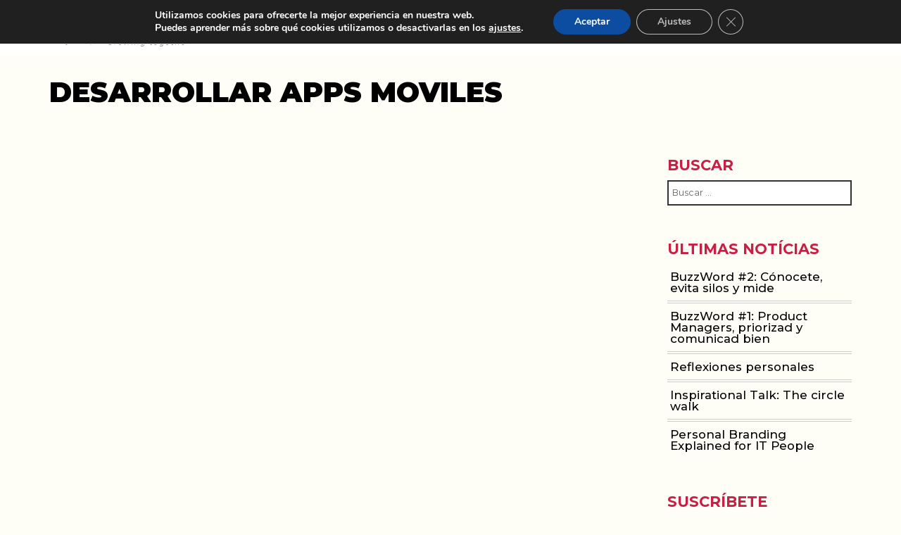

--- FILE ---
content_type: text/html; charset=UTF-8
request_url: https://www.vanessaestorach.com/tag/desarrollar-apps-moviles/
body_size: 48338
content:
<!doctype html>
<html lang="es-ES">
<head>
	<meta charset="UTF-8">
	<meta name="viewport" content="width=device-width, initial-scale=1">
	<link rel="profile" href="http://gmpg.org/xfn/11">

	<meta name='robots' content='index, follow, max-image-preview:large, max-snippet:-1, max-video-preview:-1' />
<link rel="alternate" hreflang="es" href="https://www.vanessaestorach.com/tag/desarrollar-apps-moviles/" />
<link rel="alternate" hreflang="x-default" href="https://www.vanessaestorach.com/tag/desarrollar-apps-moviles/" />

	<!-- This site is optimized with the Yoast SEO plugin v26.6 - https://yoast.com/wordpress/plugins/seo/ -->
	<title>desarrollar apps moviles Archives - Vanessa Estorach</title>
	<link rel="canonical" href="https://www.vanessaestorach.com/tag/desarrollar-apps-moviles/" />
	<meta property="og:locale" content="es_ES" />
	<meta property="og:type" content="article" />
	<meta property="og:title" content="desarrollar apps moviles Archives - Vanessa Estorach" />
	<meta property="og:url" content="https://www.vanessaestorach.com/tag/desarrollar-apps-moviles/" />
	<meta property="og:site_name" content="Vanessa Estorach" />
	<script type="application/ld+json" class="yoast-schema-graph">{"@context":"https://schema.org","@graph":[{"@type":"CollectionPage","@id":"https://www.vanessaestorach.com/tag/desarrollar-apps-moviles/","url":"https://www.vanessaestorach.com/tag/desarrollar-apps-moviles/","name":"desarrollar apps moviles Archives - Vanessa Estorach","isPartOf":{"@id":"https://www.vanessaestorach.com/#website"},"breadcrumb":{"@id":"https://www.vanessaestorach.com/tag/desarrollar-apps-moviles/#breadcrumb"},"inLanguage":"es"},{"@type":"BreadcrumbList","@id":"https://www.vanessaestorach.com/tag/desarrollar-apps-moviles/#breadcrumb","itemListElement":[{"@type":"ListItem","position":1,"name":"Portada","item":"https://www.vanessaestorach.com/"},{"@type":"ListItem","position":2,"name":"desarrollar apps moviles"}]},{"@type":"WebSite","@id":"https://www.vanessaestorach.com/#website","url":"https://www.vanessaestorach.com/","name":"Vanessa Estorach","description":"","publisher":{"@id":"https://www.vanessaestorach.com/#organization"},"potentialAction":[{"@type":"SearchAction","target":{"@type":"EntryPoint","urlTemplate":"https://www.vanessaestorach.com/?s={search_term_string}"},"query-input":{"@type":"PropertyValueSpecification","valueRequired":true,"valueName":"search_term_string"}}],"inLanguage":"es"},{"@type":"Organization","@id":"https://www.vanessaestorach.com/#organization","name":"Vanessa Estorach","url":"https://www.vanessaestorach.com/","logo":{"@type":"ImageObject","inLanguage":"es","@id":"https://www.vanessaestorach.com/#/schema/logo/image/","url":"https://www.vanessaestorach.com/wp-content/uploads/2018/11/cropped-vestorach-imagotip_COLOR.png","contentUrl":"https://www.vanessaestorach.com/wp-content/uploads/2018/11/cropped-vestorach-imagotip_COLOR.png","width":995,"height":995,"caption":"Vanessa Estorach"},"image":{"@id":"https://www.vanessaestorach.com/#/schema/logo/image/"}}]}</script>
	<!-- / Yoast SEO plugin. -->


<link rel='dns-prefetch' href='//oss.maxcdn.com' />
<link rel='dns-prefetch' href='//fonts.googleapis.com' />
<link rel="alternate" type="application/rss+xml" title="Vanessa Estorach &raquo; Feed" href="https://www.vanessaestorach.com/feed/" />
<link rel="alternate" type="application/rss+xml" title="Vanessa Estorach &raquo; Feed de los comentarios" href="https://www.vanessaestorach.com/comments/feed/" />
<link rel="alternate" type="application/rss+xml" title="Vanessa Estorach &raquo; Etiqueta desarrollar apps moviles del feed" href="https://www.vanessaestorach.com/tag/desarrollar-apps-moviles/feed/" />
<style id='wp-img-auto-sizes-contain-inline-css' type='text/css'>
img:is([sizes=auto i],[sizes^="auto," i]){contain-intrinsic-size:3000px 1500px}
/*# sourceURL=wp-img-auto-sizes-contain-inline-css */
</style>
<style id='wp-emoji-styles-inline-css' type='text/css'>

	img.wp-smiley, img.emoji {
		display: inline !important;
		border: none !important;
		box-shadow: none !important;
		height: 1em !important;
		width: 1em !important;
		margin: 0 0.07em !important;
		vertical-align: -0.1em !important;
		background: none !important;
		padding: 0 !important;
	}
/*# sourceURL=wp-emoji-styles-inline-css */
</style>
<link rel='stylesheet' id='wp-block-library-css' href='https://www.vanessaestorach.com/wp-includes/css/dist/block-library/style.min.css?ver=6.9' type='text/css' media='all' />
<style id='wp-block-paragraph-inline-css' type='text/css'>
.is-small-text{font-size:.875em}.is-regular-text{font-size:1em}.is-large-text{font-size:2.25em}.is-larger-text{font-size:3em}.has-drop-cap:not(:focus):first-letter{float:left;font-size:8.4em;font-style:normal;font-weight:100;line-height:.68;margin:.05em .1em 0 0;text-transform:uppercase}body.rtl .has-drop-cap:not(:focus):first-letter{float:none;margin-left:.1em}p.has-drop-cap.has-background{overflow:hidden}:root :where(p.has-background){padding:1.25em 2.375em}:where(p.has-text-color:not(.has-link-color)) a{color:inherit}p.has-text-align-left[style*="writing-mode:vertical-lr"],p.has-text-align-right[style*="writing-mode:vertical-rl"]{rotate:180deg}
/*# sourceURL=https://www.vanessaestorach.com/wp-includes/blocks/paragraph/style.min.css */
</style>
<style id='wp-block-quote-inline-css' type='text/css'>
.wp-block-quote{box-sizing:border-box;overflow-wrap:break-word}.wp-block-quote.is-large:where(:not(.is-style-plain)),.wp-block-quote.is-style-large:where(:not(.is-style-plain)){margin-bottom:1em;padding:0 1em}.wp-block-quote.is-large:where(:not(.is-style-plain)) p,.wp-block-quote.is-style-large:where(:not(.is-style-plain)) p{font-size:1.5em;font-style:italic;line-height:1.6}.wp-block-quote.is-large:where(:not(.is-style-plain)) cite,.wp-block-quote.is-large:where(:not(.is-style-plain)) footer,.wp-block-quote.is-style-large:where(:not(.is-style-plain)) cite,.wp-block-quote.is-style-large:where(:not(.is-style-plain)) footer{font-size:1.125em;text-align:right}.wp-block-quote>cite{display:block}
/*# sourceURL=https://www.vanessaestorach.com/wp-includes/blocks/quote/style.min.css */
</style>
<style id='global-styles-inline-css' type='text/css'>
:root{--wp--preset--aspect-ratio--square: 1;--wp--preset--aspect-ratio--4-3: 4/3;--wp--preset--aspect-ratio--3-4: 3/4;--wp--preset--aspect-ratio--3-2: 3/2;--wp--preset--aspect-ratio--2-3: 2/3;--wp--preset--aspect-ratio--16-9: 16/9;--wp--preset--aspect-ratio--9-16: 9/16;--wp--preset--color--black: #000000;--wp--preset--color--cyan-bluish-gray: #abb8c3;--wp--preset--color--white: #ffffff;--wp--preset--color--pale-pink: #f78da7;--wp--preset--color--vivid-red: #cf2e2e;--wp--preset--color--luminous-vivid-orange: #ff6900;--wp--preset--color--luminous-vivid-amber: #fcb900;--wp--preset--color--light-green-cyan: #7bdcb5;--wp--preset--color--vivid-green-cyan: #00d084;--wp--preset--color--pale-cyan-blue: #8ed1fc;--wp--preset--color--vivid-cyan-blue: #0693e3;--wp--preset--color--vivid-purple: #9b51e0;--wp--preset--gradient--vivid-cyan-blue-to-vivid-purple: linear-gradient(135deg,rgb(6,147,227) 0%,rgb(155,81,224) 100%);--wp--preset--gradient--light-green-cyan-to-vivid-green-cyan: linear-gradient(135deg,rgb(122,220,180) 0%,rgb(0,208,130) 100%);--wp--preset--gradient--luminous-vivid-amber-to-luminous-vivid-orange: linear-gradient(135deg,rgb(252,185,0) 0%,rgb(255,105,0) 100%);--wp--preset--gradient--luminous-vivid-orange-to-vivid-red: linear-gradient(135deg,rgb(255,105,0) 0%,rgb(207,46,46) 100%);--wp--preset--gradient--very-light-gray-to-cyan-bluish-gray: linear-gradient(135deg,rgb(238,238,238) 0%,rgb(169,184,195) 100%);--wp--preset--gradient--cool-to-warm-spectrum: linear-gradient(135deg,rgb(74,234,220) 0%,rgb(151,120,209) 20%,rgb(207,42,186) 40%,rgb(238,44,130) 60%,rgb(251,105,98) 80%,rgb(254,248,76) 100%);--wp--preset--gradient--blush-light-purple: linear-gradient(135deg,rgb(255,206,236) 0%,rgb(152,150,240) 100%);--wp--preset--gradient--blush-bordeaux: linear-gradient(135deg,rgb(254,205,165) 0%,rgb(254,45,45) 50%,rgb(107,0,62) 100%);--wp--preset--gradient--luminous-dusk: linear-gradient(135deg,rgb(255,203,112) 0%,rgb(199,81,192) 50%,rgb(65,88,208) 100%);--wp--preset--gradient--pale-ocean: linear-gradient(135deg,rgb(255,245,203) 0%,rgb(182,227,212) 50%,rgb(51,167,181) 100%);--wp--preset--gradient--electric-grass: linear-gradient(135deg,rgb(202,248,128) 0%,rgb(113,206,126) 100%);--wp--preset--gradient--midnight: linear-gradient(135deg,rgb(2,3,129) 0%,rgb(40,116,252) 100%);--wp--preset--font-size--small: 13px;--wp--preset--font-size--medium: 20px;--wp--preset--font-size--large: 36px;--wp--preset--font-size--x-large: 42px;--wp--preset--spacing--20: 0.44rem;--wp--preset--spacing--30: 0.67rem;--wp--preset--spacing--40: 1rem;--wp--preset--spacing--50: 1.5rem;--wp--preset--spacing--60: 2.25rem;--wp--preset--spacing--70: 3.38rem;--wp--preset--spacing--80: 5.06rem;--wp--preset--shadow--natural: 6px 6px 9px rgba(0, 0, 0, 0.2);--wp--preset--shadow--deep: 12px 12px 50px rgba(0, 0, 0, 0.4);--wp--preset--shadow--sharp: 6px 6px 0px rgba(0, 0, 0, 0.2);--wp--preset--shadow--outlined: 6px 6px 0px -3px rgb(255, 255, 255), 6px 6px rgb(0, 0, 0);--wp--preset--shadow--crisp: 6px 6px 0px rgb(0, 0, 0);}:where(.is-layout-flex){gap: 0.5em;}:where(.is-layout-grid){gap: 0.5em;}body .is-layout-flex{display: flex;}.is-layout-flex{flex-wrap: wrap;align-items: center;}.is-layout-flex > :is(*, div){margin: 0;}body .is-layout-grid{display: grid;}.is-layout-grid > :is(*, div){margin: 0;}:where(.wp-block-columns.is-layout-flex){gap: 2em;}:where(.wp-block-columns.is-layout-grid){gap: 2em;}:where(.wp-block-post-template.is-layout-flex){gap: 1.25em;}:where(.wp-block-post-template.is-layout-grid){gap: 1.25em;}.has-black-color{color: var(--wp--preset--color--black) !important;}.has-cyan-bluish-gray-color{color: var(--wp--preset--color--cyan-bluish-gray) !important;}.has-white-color{color: var(--wp--preset--color--white) !important;}.has-pale-pink-color{color: var(--wp--preset--color--pale-pink) !important;}.has-vivid-red-color{color: var(--wp--preset--color--vivid-red) !important;}.has-luminous-vivid-orange-color{color: var(--wp--preset--color--luminous-vivid-orange) !important;}.has-luminous-vivid-amber-color{color: var(--wp--preset--color--luminous-vivid-amber) !important;}.has-light-green-cyan-color{color: var(--wp--preset--color--light-green-cyan) !important;}.has-vivid-green-cyan-color{color: var(--wp--preset--color--vivid-green-cyan) !important;}.has-pale-cyan-blue-color{color: var(--wp--preset--color--pale-cyan-blue) !important;}.has-vivid-cyan-blue-color{color: var(--wp--preset--color--vivid-cyan-blue) !important;}.has-vivid-purple-color{color: var(--wp--preset--color--vivid-purple) !important;}.has-black-background-color{background-color: var(--wp--preset--color--black) !important;}.has-cyan-bluish-gray-background-color{background-color: var(--wp--preset--color--cyan-bluish-gray) !important;}.has-white-background-color{background-color: var(--wp--preset--color--white) !important;}.has-pale-pink-background-color{background-color: var(--wp--preset--color--pale-pink) !important;}.has-vivid-red-background-color{background-color: var(--wp--preset--color--vivid-red) !important;}.has-luminous-vivid-orange-background-color{background-color: var(--wp--preset--color--luminous-vivid-orange) !important;}.has-luminous-vivid-amber-background-color{background-color: var(--wp--preset--color--luminous-vivid-amber) !important;}.has-light-green-cyan-background-color{background-color: var(--wp--preset--color--light-green-cyan) !important;}.has-vivid-green-cyan-background-color{background-color: var(--wp--preset--color--vivid-green-cyan) !important;}.has-pale-cyan-blue-background-color{background-color: var(--wp--preset--color--pale-cyan-blue) !important;}.has-vivid-cyan-blue-background-color{background-color: var(--wp--preset--color--vivid-cyan-blue) !important;}.has-vivid-purple-background-color{background-color: var(--wp--preset--color--vivid-purple) !important;}.has-black-border-color{border-color: var(--wp--preset--color--black) !important;}.has-cyan-bluish-gray-border-color{border-color: var(--wp--preset--color--cyan-bluish-gray) !important;}.has-white-border-color{border-color: var(--wp--preset--color--white) !important;}.has-pale-pink-border-color{border-color: var(--wp--preset--color--pale-pink) !important;}.has-vivid-red-border-color{border-color: var(--wp--preset--color--vivid-red) !important;}.has-luminous-vivid-orange-border-color{border-color: var(--wp--preset--color--luminous-vivid-orange) !important;}.has-luminous-vivid-amber-border-color{border-color: var(--wp--preset--color--luminous-vivid-amber) !important;}.has-light-green-cyan-border-color{border-color: var(--wp--preset--color--light-green-cyan) !important;}.has-vivid-green-cyan-border-color{border-color: var(--wp--preset--color--vivid-green-cyan) !important;}.has-pale-cyan-blue-border-color{border-color: var(--wp--preset--color--pale-cyan-blue) !important;}.has-vivid-cyan-blue-border-color{border-color: var(--wp--preset--color--vivid-cyan-blue) !important;}.has-vivid-purple-border-color{border-color: var(--wp--preset--color--vivid-purple) !important;}.has-vivid-cyan-blue-to-vivid-purple-gradient-background{background: var(--wp--preset--gradient--vivid-cyan-blue-to-vivid-purple) !important;}.has-light-green-cyan-to-vivid-green-cyan-gradient-background{background: var(--wp--preset--gradient--light-green-cyan-to-vivid-green-cyan) !important;}.has-luminous-vivid-amber-to-luminous-vivid-orange-gradient-background{background: var(--wp--preset--gradient--luminous-vivid-amber-to-luminous-vivid-orange) !important;}.has-luminous-vivid-orange-to-vivid-red-gradient-background{background: var(--wp--preset--gradient--luminous-vivid-orange-to-vivid-red) !important;}.has-very-light-gray-to-cyan-bluish-gray-gradient-background{background: var(--wp--preset--gradient--very-light-gray-to-cyan-bluish-gray) !important;}.has-cool-to-warm-spectrum-gradient-background{background: var(--wp--preset--gradient--cool-to-warm-spectrum) !important;}.has-blush-light-purple-gradient-background{background: var(--wp--preset--gradient--blush-light-purple) !important;}.has-blush-bordeaux-gradient-background{background: var(--wp--preset--gradient--blush-bordeaux) !important;}.has-luminous-dusk-gradient-background{background: var(--wp--preset--gradient--luminous-dusk) !important;}.has-pale-ocean-gradient-background{background: var(--wp--preset--gradient--pale-ocean) !important;}.has-electric-grass-gradient-background{background: var(--wp--preset--gradient--electric-grass) !important;}.has-midnight-gradient-background{background: var(--wp--preset--gradient--midnight) !important;}.has-small-font-size{font-size: var(--wp--preset--font-size--small) !important;}.has-medium-font-size{font-size: var(--wp--preset--font-size--medium) !important;}.has-large-font-size{font-size: var(--wp--preset--font-size--large) !important;}.has-x-large-font-size{font-size: var(--wp--preset--font-size--x-large) !important;}
/*# sourceURL=global-styles-inline-css */
</style>

<style id='classic-theme-styles-inline-css' type='text/css'>
/*! This file is auto-generated */
.wp-block-button__link{color:#fff;background-color:#32373c;border-radius:9999px;box-shadow:none;text-decoration:none;padding:calc(.667em + 2px) calc(1.333em + 2px);font-size:1.125em}.wp-block-file__button{background:#32373c;color:#fff;text-decoration:none}
/*# sourceURL=/wp-includes/css/classic-themes.min.css */
</style>
<link rel='stylesheet' id='wpml-legacy-dropdown-0-css' href='https://www.vanessaestorach.com/wp-content/plugins/sitepress-multilingual-cms/templates/language-switchers/legacy-dropdown/style.min.css?ver=1' type='text/css' media='all' />
<link rel='stylesheet' id='vanessa-estorach-style-css' href='https://www.vanessaestorach.com/wp-content/themes/vanessa-estorach/style.css?ver=6.9' type='text/css' media='all' />
<link rel='stylesheet' id='montserrat-css' href='https://fonts.googleapis.com/css?family=Montserrat%3A100%2C100i%2C200%2C200i%2C300%2C300i%2C400%2C400i%2C500%2C500i%2C600%2C600i%2C700%2C700i%2C800%2C800i%2C900%2C900i&#038;ver=3.3.6' type='text/css' media='all' />
<link rel='stylesheet' id='bootstrap-css' href='https://www.vanessaestorach.com/wp-content/themes/vanessa-estorach/assets/plugins/bootstrap/bootstrap.min.css?ver=3.3.6' type='text/css' media='all' />
<link rel='stylesheet' id='aos-css' href='https://www.vanessaestorach.com/wp-content/themes/vanessa-estorach/assets/plugins/aos/aos.css?ver=3.3.6' type='text/css' media='all' />
<link rel='stylesheet' id='icons-css' href='https://www.vanessaestorach.com/wp-content/themes/vanessa-estorach/assets/css/icons.css?ver=3.3.6' type='text/css' media='all' />
<link rel='stylesheet' id='owl-css' href='https://www.vanessaestorach.com/wp-content/themes/vanessa-estorach/assets/plugins/owl/owl.carousel.min.css?ver=3.3.6' type='text/css' media='all' />
<link rel='stylesheet' id='nitro-css' href='https://www.vanessaestorach.com/wp-content/themes/vanessa-estorach/assets/css/nitro.min.css?ver=0.0.9' type='text/css' media='all' />
<link rel='stylesheet' id='main-css' href='https://www.vanessaestorach.com/wp-content/themes/vanessa-estorach/assets/css/project.css?ver=0.1' type='text/css' media='all' />
<link rel='stylesheet' id='main-overrides-css' href='https://www.vanessaestorach.com/wp-content/themes/vanessa-estorach/assets/css/overrides.css?ver=0.1.3' type='text/css' media='all' />
<link rel='stylesheet' id='simcal-qtip-css' href='https://www.vanessaestorach.com/wp-content/plugins/google-calendar-events/assets/css/vendor/jquery.qtip.min.css?ver=3.1.14' type='text/css' media='all' />
<link rel='stylesheet' id='simcal-default-calendar-grid-css' href='https://www.vanessaestorach.com/wp-content/plugins/google-calendar-events/assets/css/default-calendar-grid.min.css?ver=3.1.14' type='text/css' media='all' />
<link rel='stylesheet' id='simcal-default-calendar-list-css' href='https://www.vanessaestorach.com/wp-content/plugins/google-calendar-events/assets/css/default-calendar-list.min.css?ver=3.1.14' type='text/css' media='all' />
<link rel='stylesheet' id='moove_gdpr_frontend-css' href='https://www.vanessaestorach.com/wp-content/plugins/gdpr-cookie-compliance/dist/styles/gdpr-main.css?ver=5.0.9' type='text/css' media='all' />
<style id='moove_gdpr_frontend-inline-css' type='text/css'>
#moove_gdpr_cookie_modal,#moove_gdpr_cookie_info_bar,.gdpr_cookie_settings_shortcode_content{font-family:&#039;Nunito&#039;,sans-serif}#moove_gdpr_save_popup_settings_button{background-color:#373737;color:#fff}#moove_gdpr_save_popup_settings_button:hover{background-color:#000}#moove_gdpr_cookie_info_bar .moove-gdpr-info-bar-container .moove-gdpr-info-bar-content a.mgbutton,#moove_gdpr_cookie_info_bar .moove-gdpr-info-bar-container .moove-gdpr-info-bar-content button.mgbutton{background-color:#0C4DA2}#moove_gdpr_cookie_modal .moove-gdpr-modal-content .moove-gdpr-modal-footer-content .moove-gdpr-button-holder a.mgbutton,#moove_gdpr_cookie_modal .moove-gdpr-modal-content .moove-gdpr-modal-footer-content .moove-gdpr-button-holder button.mgbutton,.gdpr_cookie_settings_shortcode_content .gdpr-shr-button.button-green{background-color:#0C4DA2;border-color:#0C4DA2}#moove_gdpr_cookie_modal .moove-gdpr-modal-content .moove-gdpr-modal-footer-content .moove-gdpr-button-holder a.mgbutton:hover,#moove_gdpr_cookie_modal .moove-gdpr-modal-content .moove-gdpr-modal-footer-content .moove-gdpr-button-holder button.mgbutton:hover,.gdpr_cookie_settings_shortcode_content .gdpr-shr-button.button-green:hover{background-color:#fff;color:#0C4DA2}#moove_gdpr_cookie_modal .moove-gdpr-modal-content .moove-gdpr-modal-close i,#moove_gdpr_cookie_modal .moove-gdpr-modal-content .moove-gdpr-modal-close span.gdpr-icon{background-color:#0C4DA2;border:1px solid #0C4DA2}#moove_gdpr_cookie_info_bar span.moove-gdpr-infobar-allow-all.focus-g,#moove_gdpr_cookie_info_bar span.moove-gdpr-infobar-allow-all:focus,#moove_gdpr_cookie_info_bar button.moove-gdpr-infobar-allow-all.focus-g,#moove_gdpr_cookie_info_bar button.moove-gdpr-infobar-allow-all:focus,#moove_gdpr_cookie_info_bar span.moove-gdpr-infobar-reject-btn.focus-g,#moove_gdpr_cookie_info_bar span.moove-gdpr-infobar-reject-btn:focus,#moove_gdpr_cookie_info_bar button.moove-gdpr-infobar-reject-btn.focus-g,#moove_gdpr_cookie_info_bar button.moove-gdpr-infobar-reject-btn:focus,#moove_gdpr_cookie_info_bar span.change-settings-button.focus-g,#moove_gdpr_cookie_info_bar span.change-settings-button:focus,#moove_gdpr_cookie_info_bar button.change-settings-button.focus-g,#moove_gdpr_cookie_info_bar button.change-settings-button:focus{-webkit-box-shadow:0 0 1px 3px #0C4DA2;-moz-box-shadow:0 0 1px 3px #0C4DA2;box-shadow:0 0 1px 3px #0C4DA2}#moove_gdpr_cookie_modal .moove-gdpr-modal-content .moove-gdpr-modal-close i:hover,#moove_gdpr_cookie_modal .moove-gdpr-modal-content .moove-gdpr-modal-close span.gdpr-icon:hover,#moove_gdpr_cookie_info_bar span[data-href]>u.change-settings-button{color:#0C4DA2}#moove_gdpr_cookie_modal .moove-gdpr-modal-content .moove-gdpr-modal-left-content #moove-gdpr-menu li.menu-item-selected a span.gdpr-icon,#moove_gdpr_cookie_modal .moove-gdpr-modal-content .moove-gdpr-modal-left-content #moove-gdpr-menu li.menu-item-selected button span.gdpr-icon{color:inherit}#moove_gdpr_cookie_modal .moove-gdpr-modal-content .moove-gdpr-modal-left-content #moove-gdpr-menu li a span.gdpr-icon,#moove_gdpr_cookie_modal .moove-gdpr-modal-content .moove-gdpr-modal-left-content #moove-gdpr-menu li button span.gdpr-icon{color:inherit}#moove_gdpr_cookie_modal .gdpr-acc-link{line-height:0;font-size:0;color:transparent;position:absolute}#moove_gdpr_cookie_modal .moove-gdpr-modal-content .moove-gdpr-modal-close:hover i,#moove_gdpr_cookie_modal .moove-gdpr-modal-content .moove-gdpr-modal-left-content #moove-gdpr-menu li a,#moove_gdpr_cookie_modal .moove-gdpr-modal-content .moove-gdpr-modal-left-content #moove-gdpr-menu li button,#moove_gdpr_cookie_modal .moove-gdpr-modal-content .moove-gdpr-modal-left-content #moove-gdpr-menu li button i,#moove_gdpr_cookie_modal .moove-gdpr-modal-content .moove-gdpr-modal-left-content #moove-gdpr-menu li a i,#moove_gdpr_cookie_modal .moove-gdpr-modal-content .moove-gdpr-tab-main .moove-gdpr-tab-main-content a:hover,#moove_gdpr_cookie_info_bar.moove-gdpr-dark-scheme .moove-gdpr-info-bar-container .moove-gdpr-info-bar-content a.mgbutton:hover,#moove_gdpr_cookie_info_bar.moove-gdpr-dark-scheme .moove-gdpr-info-bar-container .moove-gdpr-info-bar-content button.mgbutton:hover,#moove_gdpr_cookie_info_bar.moove-gdpr-dark-scheme .moove-gdpr-info-bar-container .moove-gdpr-info-bar-content a:hover,#moove_gdpr_cookie_info_bar.moove-gdpr-dark-scheme .moove-gdpr-info-bar-container .moove-gdpr-info-bar-content button:hover,#moove_gdpr_cookie_info_bar.moove-gdpr-dark-scheme .moove-gdpr-info-bar-container .moove-gdpr-info-bar-content span.change-settings-button:hover,#moove_gdpr_cookie_info_bar.moove-gdpr-dark-scheme .moove-gdpr-info-bar-container .moove-gdpr-info-bar-content button.change-settings-button:hover,#moove_gdpr_cookie_info_bar.moove-gdpr-dark-scheme .moove-gdpr-info-bar-container .moove-gdpr-info-bar-content u.change-settings-button:hover,#moove_gdpr_cookie_info_bar span[data-href]>u.change-settings-button,#moove_gdpr_cookie_info_bar.moove-gdpr-dark-scheme .moove-gdpr-info-bar-container .moove-gdpr-info-bar-content a.mgbutton.focus-g,#moove_gdpr_cookie_info_bar.moove-gdpr-dark-scheme .moove-gdpr-info-bar-container .moove-gdpr-info-bar-content button.mgbutton.focus-g,#moove_gdpr_cookie_info_bar.moove-gdpr-dark-scheme .moove-gdpr-info-bar-container .moove-gdpr-info-bar-content a.focus-g,#moove_gdpr_cookie_info_bar.moove-gdpr-dark-scheme .moove-gdpr-info-bar-container .moove-gdpr-info-bar-content button.focus-g,#moove_gdpr_cookie_info_bar.moove-gdpr-dark-scheme .moove-gdpr-info-bar-container .moove-gdpr-info-bar-content a.mgbutton:focus,#moove_gdpr_cookie_info_bar.moove-gdpr-dark-scheme .moove-gdpr-info-bar-container .moove-gdpr-info-bar-content button.mgbutton:focus,#moove_gdpr_cookie_info_bar.moove-gdpr-dark-scheme .moove-gdpr-info-bar-container .moove-gdpr-info-bar-content a:focus,#moove_gdpr_cookie_info_bar.moove-gdpr-dark-scheme .moove-gdpr-info-bar-container .moove-gdpr-info-bar-content button:focus,#moove_gdpr_cookie_info_bar.moove-gdpr-dark-scheme .moove-gdpr-info-bar-container .moove-gdpr-info-bar-content span.change-settings-button.focus-g,span.change-settings-button:focus,button.change-settings-button.focus-g,button.change-settings-button:focus,#moove_gdpr_cookie_info_bar.moove-gdpr-dark-scheme .moove-gdpr-info-bar-container .moove-gdpr-info-bar-content u.change-settings-button.focus-g,#moove_gdpr_cookie_info_bar.moove-gdpr-dark-scheme .moove-gdpr-info-bar-container .moove-gdpr-info-bar-content u.change-settings-button:focus{color:#0C4DA2}#moove_gdpr_cookie_modal .moove-gdpr-branding.focus-g span,#moove_gdpr_cookie_modal .moove-gdpr-modal-content .moove-gdpr-tab-main a.focus-g,#moove_gdpr_cookie_modal .moove-gdpr-modal-content .moove-gdpr-tab-main .gdpr-cd-details-toggle.focus-g{color:#0C4DA2}#moove_gdpr_cookie_modal.gdpr_lightbox-hide{display:none}
/*# sourceURL=moove_gdpr_frontend-inline-css */
</style>
<script type="text/javascript" src="https://www.vanessaestorach.com/wp-content/plugins/sitepress-multilingual-cms/templates/language-switchers/legacy-dropdown/script.min.js?ver=1" id="wpml-legacy-dropdown-0-js"></script>
<script type="text/javascript" src="https://www.vanessaestorach.com/wp-content/themes/vanessa-estorach/assets/plugins/jquery/jquery.2.1.4.min.js?ver=2.1.4" id="jquery-js"></script>
<link rel="https://api.w.org/" href="https://www.vanessaestorach.com/wp-json/" /><link rel="alternate" title="JSON" type="application/json" href="https://www.vanessaestorach.com/wp-json/wp/v2/tags/34" /><link rel="EditURI" type="application/rsd+xml" title="RSD" href="https://www.vanessaestorach.com/xmlrpc.php?rsd" />
<meta name="generator" content="WordPress 6.9" />
<meta name="generator" content="WPML ver:4.8.6 stt:1,2;" />
<link rel="icon" href="https://www.vanessaestorach.com/wp-content/uploads/2018/11/cropped-logo-Icon-Vestorach-1-32x32.png" sizes="32x32" />
<link rel="icon" href="https://www.vanessaestorach.com/wp-content/uploads/2018/11/cropped-logo-Icon-Vestorach-1-192x192.png" sizes="192x192" />
<link rel="apple-touch-icon" href="https://www.vanessaestorach.com/wp-content/uploads/2018/11/cropped-logo-Icon-Vestorach-1-180x180.png" />
<meta name="msapplication-TileImage" content="https://www.vanessaestorach.com/wp-content/uploads/2018/11/cropped-logo-Icon-Vestorach-1-270x270.png" />
		<style type="text/css" id="wp-custom-css">
			.wpcf7-captchar {
	width: calc(100% - 76px) !important;
  border: 1px solid #000 !important;
}

#post-6355 .entry-title{
	margin-left: 30px;
	margin-top:20px;
}

.navbar-default .navbar-toggle, .navbar-toggle{
background-image: url("https://www.vanessaestorach.com/wp-content/uploads/2019/06/menu.jpg");
}
		</style>
		<link rel='stylesheet' id='mp-am-widget-css' href='https://www.vanessaestorach.com/wp-content/plugins/another-mailchimp-widget/assets/css/style.css?ver=2.1.0' type='text/css' media='all' />
</head>

<body class="archive tag tag-desarrollar-apps-moviles tag-34 wp-custom-logo wp-theme-vanessa-estorach hfeed">

<svg style="display:none;">
	<defs>
<symbol id="icon-bars" viewBox="0 0 32 32">
	<path d="M25.0907891,10 L7,10" 
	style="stroke: var(--stroke); fill: var(--fill); stroke-width: var(--stroke-width); stroke-linecap: var(--stroke-linecap);"></path>
	
	<path d="M25.0907891,16 L7,16" 
	style="stroke: var(--stroke); fill: var(--fill); stroke-width: var(--stroke-width); stroke-linecap: var(--stroke-linecap);"></path>
	
	<path d="M25.0907891,22 L7,22" 
	style="stroke: var(--stroke); fill: var(--fill); stroke-width: var(--stroke-width); stroke-linecap: var(--stroke-linecap);"></path>
</symbol>
<symbol id="icon-bars-circle" viewBox="0 0 32 32">
	<circle cx="16.0150874" cy="16.0150874" r="14.0150874" 
	style="stroke: var(--circle-stroke); fill: var(--circle-fill); stroke-width: var(--circle-stroke-width); stroke-linecap: var(--circle-stroke-linecap);"></circle>
	
	<path d="M21.9926763,16 L10.0969703,16" 
	style="stroke: var(--stroke); fill: var(--fill); stroke-width: var(--circle-stroke-width); stroke-linecap: var(--stroke-linecap);"></path>
	
	<path d="M21.9926763,11 L10.0969703,11" 
	style="stroke: var(--stroke); fill: var(--fill); stroke-width: var(--circle-stroke-width); stroke-linecap: var(--stroke-linecap);"></path>
	
	<path d="M21.9926763,21 L10.0969703,21" 
	style="stroke: var(--stroke); fill: var(--fill); stroke-width: var(--circle-stroke-width); stroke-linecap: var(--stroke-linecap);"></path>
</symbol>
<symbol id="icon-search" viewBox="0 0 32 32">
	<ellipse cx="14" cy="14" rx="12" ry="12" 
	style="stroke: var(--circle-stroke); fill: var(--circle-fill); stroke-width: var(--circle-stroke-width); stroke-linecap: var(--circle-stroke-linecap);"></ellipse>

	<path d="M23,23 L29,29" 
	style="stroke: var(--stroke); fill: var(--fill); stroke-width: var(--circle-stroke-width); stroke-linecap: var(--stroke-linecap);"></path>
</symbol>
<symbol id="icon-search-plus" viewBox="0 0 32 32">
	<ellipse cx="14" cy="14" rx="12" ry="12" 
	style="stroke: var(--circle-stroke); fill: var(--circle-fill); stroke-width: var(--circle-stroke-width); stroke-linecap: var(--circle-stroke-linecap);"></ellipse>

	<path d="M23,23 L29,29" 
	style="stroke: var(--stroke); fill: var(--fill); stroke-width: var(--stroke-width); stroke-linecap: var(--stroke-linecap);"></path>

	<path d="M14,10 L14,18" 
	style="stroke: var(--plus-stroke); fill: var(--plus-fill); stroke-width: var(--plus-stroke-width); stroke-linecap: var(--plus-stroke-linecap);"></path>
  
	<path d="M18,14 L10,14" 
	style="stroke: var(--plus-stroke); fill: var(--plus-fill); stroke-width: var(--plus-stroke-width); stroke-linecap: var(--plus-stroke-linecap);"></path>
</symbol>
<symbol id="icon-search-min" viewBox="0 0 32 32">
	<ellipse cx="14" cy="14" rx="12" ry="12" 
	style="stroke: var(--circle-stroke); fill: var(--circle-fill); stroke-width: var(--circle-stroke-width); stroke-linecap: var(--circle-stroke-linecap);"></ellipse>

	<path d="M23,23 L29,29" 
	style="stroke: var(--stroke); fill: var(--fill); stroke-width: var(--stroke-width); stroke-linecap: var(--stroke-linecap);"></path>

  <path d="M18,14 L10,14" 
	style="stroke: var(--min-stroke); fill: var(--min-fill); stroke-width: var(--min-stroke-width); stroke-linecap: var(--min-stroke-linecap);"></path>
</symbol>
<symbol id="icon-user" viewBox="0 0 32 32">
  <path d="M10.9761972,7.19081901 C10.8067214,4.3388407 12.98871,2.02685547 15.8472324,2.02685547 L16.4914358,2.02685547 C19.35111,2.02685547 21.592098,4.34948782 21.3659579,7.19081901 C21.3659579,7.19081901 21.6613073,18 16.1747269,18 C10.6881466,18 10.9761972,7.19081901 10.9761972,7.19081901 Z" 
  style="stroke: var(--head-stroke); fill: var(--head-fill); stroke-width: var(--head-stroke-width); stroke-linecap: var(--head-stroke-linecap);"></path>

	<path d="M30,29.9880642 C30,26.3574242 26.3077752,21.9266355 21.0952464,20.0625868 C20,21.8735983 18.064209,22.7752056 16,22.7752056 C13.935791,22.7752056 12,21.8257687 11.0831524,20 C5.77666945,21.8257687 2,26.3161408 2,29.9880642 L30,29.9880642 Z" 
  style="stroke: var(--body-stroke); fill: var(--body-fill); stroke-width: var(--body-stroke-width); stroke-linecap: var(--body-stroke-linecap);"></path>
  
  
</symbol>
<symbol id="icon-user-add" viewBox="0 0 32 32">
	<path d="M15.0862721,22.7118575 C13.3800498,22.4719114 11.863005,21.552963 11.0831524,20 C5.77666945,21.8257687 2,26.3161408 2,29.9880642 C9,29.9880642 17,30 17,30" 
	style="stroke: var(--body-stroke); fill: var(--body-fill); stroke-width: var(--body-stroke-width); stroke-linecap: var(--body-stroke-linecap);"></path>

	<path d="M10.9761972,7.19081901 C10.8067214,4.3388407 12.98871,2.02685547 15.8472324,2.02685547 L16.4914358,2.02685547 C19.35111,2.02685547 21.592098,4.34948782 21.3659579,7.19081901 C21.3659579,7.19081901 21.6613073,18 16.1747269,18 C10.6881466,18 10.9761972,7.19081901 10.9761972,7.19081901 Z" 
	style="stroke: var(--head-stroke); fill: var(--head-fill); stroke-width: var(--head-stroke-width); stroke-linecap: var(--head-stroke-linecap);"></path>

	<ellipse cx="24" cy="25" rx="6" ry="6" 
	style="stroke: var(--circle-stroke); fill: var(--circle-fill); stroke-width: var(--circle-stroke-width); stroke-linecap: var(--circle-stroke-linecap);"></ellipse>

	<path d="M24,23 L24,27" 
	style="stroke: var(--stroke); fill: var(--fill); stroke-width: var(--stroke-width); stroke-linecap: var(--stroke-linecap);"></path>
  
	<path d="M26,25 L22,25" 
	style="stroke: var(--stroke); fill: var(--fill); stroke-width: var(--stroke-width); stroke-linecap: var(--stroke-linecap);"></path>
</symbol>
<symbol id="icon-user-min" viewBox="0 0 32 32">
	<path d="M15.0862721,22.7118575 C13.3800498,22.4719114 11.863005,21.552963 11.0831524,20 C5.77666945,21.8257687 2,26.3161408 2,29.9880642 C9,29.9880642 17,30 17,30" 
	style="stroke: var(--body-stroke); fill: var(--body-fill); stroke-width: var(--body-stroke-width); stroke-linecap: var(--body-stroke-linecap);"></path>

	<path d="M10.9761972,7.19081901 C10.8067214,4.3388407 12.98871,2.02685547 15.8472324,2.02685547 L16.4914358,2.02685547 C19.35111,2.02685547 21.592098,4.34948782 21.3659579,7.19081901 C21.3659579,7.19081901 21.6613073,18 16.1747269,18 C10.6881466,18 10.9761972,7.19081901 10.9761972,7.19081901 Z" 
	style="stroke: var(--head-stroke); fill: var(--head-fill); stroke-width: var(--head-stroke-width); stroke-linecap: var(--head-stroke-linecap);"></path>

	<ellipse cx="24" cy="25" rx="6" ry="6" 
	style="stroke: var(--circle-stroke); fill: var(--circle-fill); stroke-width: var(--circle-stroke-width); stroke-linecap: var(--circle-stroke-linecap);"></ellipse>

  <path d="M26,25 L22,25" 
	style="stroke: var(--stroke); fill: var(--fill); stroke-width: var(--stroke-width); stroke-linecap: var(--stroke-linecap);"></path>
</symbol>
<symbol id="icon-user-delete" viewBox="0 0 32 32">
	<path d="M15.0862721,22.7118575 C13.3800498,22.4719114 11.863005,21.552963 11.0831524,20 C5.77666945,21.8257687 2,26.3161408 2,29.9880642 C9,29.9880642 17,30 17,30" 
	style="stroke: var(--body-stroke); fill: var(--body-fill); stroke-width: var(--body-stroke-width); stroke-linecap: var(--body-stroke-linecap);"></path>

	<path d="M10.9761972,7.19081901 C10.8067214,4.3388407 12.98871,2.02685547 15.8472324,2.02685547 L16.4914358,2.02685547 C19.35111,2.02685547 21.592098,4.34948782 21.3659579,7.19081901 C21.3659579,7.19081901 21.6613073,18 16.1747269,18 C10.6881466,18 10.9761972,7.19081901 10.9761972,7.19081901 Z" 
	style="stroke: var(--head-stroke); fill: var(--head-fill); stroke-width: var(--head-stroke-width); stroke-linecap: var(--head-stroke-linecap);"></path>

	<ellipse cx="24" cy="25" rx="6" ry="6" 
	style="stroke: var(--circle-stroke); fill: var(--circle-fill); stroke-width: var(--circle-stroke-width); stroke-linecap: var(--circle-stroke-linecap);"></ellipse>

  <path d="M25.5,23.5 L22.5,26.5" 
	style="stroke: var(--stroke); fill: var(--fill); stroke-width: var(--stroke-width); stroke-linecap: var(--stroke-linecap);"></path>

  <path d="M25.5,26.5 L22.5,23.5" 
	style="stroke: var(--stroke); fill: var(--fill); stroke-width: var(--stroke-width); stroke-linecap: var(--stroke-linecap);"></path>
</symbol>
<symbol id="icon-prohibited" viewBox="0 0 32 32">
	<circle cx="16" cy="16" r="14" 
	style="stroke: var(--circle-stroke); fill: var(--circle-fill); stroke-width: var(--circle-stroke-width); stroke-linecap: var(--circle-stroke-linecap);"></circle>

	<path d="M25.1818848,6.23266602 L6.21923828,24.8942871" 
	style="stroke: var(--stroke); fill: var(--fill); stroke-width: var(--stroke-width); stroke-linecap: var(--stroke-linecap);"></path>
</symbol>
<symbol id="icon-square" viewBox="0 0 32 32">
	<rect x="2" y="2" width="28" height="28" 
	style="stroke: var(--stroke); fill: var(--fill); stroke-width: var(--stroke-width); stroke-linecap: var(--stroke-linecap);"></rect>
</symbol>
<symbol id="icon-star" viewBox="0 0 32 32">
	<polygon points="16 24.0807067 7.34752416 28.6295825 9 18.994909 2 12.1715954 11.6737621 10.7659155 16 2 20.3262379 10.7659155 30 12.1715954 23 18.994909 24.6524758 28.6295825" 
	style="stroke: var(--stroke); fill: var(--fill); stroke-width: var(--stroke-width); stroke-linecap: var(--stroke-linecap);"></polygon>
</symbol>
<symbol id="icon-star-half" viewBox="0 0 32 32">
	<polyline points="16 24.0807067 7.34752416 28.6295825 9 18.994909 2 12.1715954 11.6737621 10.7659155 16 2" 
	style="stroke: var(--left-stroke); fill: var(--left-fill); stroke-width: var(--left-stroke-width); stroke-linecap: var(--left-stroke-linecap);"></polyline>

	<polyline points="16 24.0807067 24.6000004 28.6000004 23 19 30 12.1999998 20.2999992 10.8000002 16 2" 
	style="stroke: var(--right-stroke); fill: var(--right-fill); stroke-width: var(--right-stroke-width); stroke-linecap: var(--right-stroke-linecap);"></polyline>
</symbol>
<symbol id="icon-envelope" viewBox="0 0 32 32">
	<rect x="2" y="6" width="28.0244396" height="20" 
	style="stroke: var(--stroke); fill: var(--fill); stroke-width: var(--stroke-width);"></rect>

	<polyline points="29.7 6.3 16 18 2.3 6.3" 
	style="stroke: var(--flap-stroke); fill: var(--flap-fill); stroke-width: var(--flap-stroke-width); stroke-linecap: var(--flap-stroke-linecap);"></polyline>
</symbol>
<symbol id="icon-envelope-open" viewBox="0 0 32 32">
	<polygon points="30.0244396 12 30.0244396 30 2 30 2 12 6 9 6 7 9 7 16 2 23.0259209 7.00976944 26.0050151 7 26.0050151 9" 
	style="stroke: var(--stroke); fill: var(--fill); stroke-width: var(--stroke-width); stroke-linecap: var(--stroke-linecap);"></polygon>

	<polygon points="6 7 26 7 26 15.4 16 23.7 6 15.3" 
	style="stroke: var(--page-stroke); fill: var(--page-fill); stroke-width: var(--page-stroke-width); stroke-linecap: var(--page-stroke-linecap);"></polygon>

	<polyline points="30.0244396 12 16.0122198 23.7536197 2 12" 
	style="stroke: var(--fold-stroke); fill: var(--fold-fill); stroke-width: var(--fold-stroke-width); stroke-linecap: var(--fold-stroke-linecap);"></polyline>
</symbol>
<symbol id="icon-arroba" viewBox="0 0 32 32">
    <ellipse cx="16.142842" cy="15.8571501" rx="4.93896601" ry="4.93896601" 
    style="stroke: var(--inner-stroke); fill: var(--inner-fill); stroke-width: var(--inner-stroke-width); stroke-linecap: var(--inner-stroke-linecap);"></ellipse>

    <path d="M21.0818081,15.8571501 L21.0818081,17.0918916 C21.0818081,19.1376783 22.7402459,20.7961161 24.7860326,20.7961161 C26.8318193,20.7961161 28.4902571,19.1376783 28.4902571,17.0918916 L28.4902571,15.8571501 C28.4898957,10.1191885 24.5367808,5.13763593 18.9489631,3.83360469 C13.3611455,2.52957345 7.61137289,5.24675925 5.07123099,10.3918426 C2.5310891,15.5369259 3.87006793,21.7538479 8.30300916,25.3970931 C12.7359504,29.0403383 19.0944902,29.1496783 23.6500704,25.6609976" 
    style="stroke: var(--outer-stroke); fill: var(--outer-fill); stroke-width: var(--outer-stroke-width); stroke-linecap: var(--outer-stroke-linecap);"></path>
</symbol>
<symbol id="icon-phone" viewBox="0 0 32 32">
	<path d="M23.1247947,30.0691349 C22.7413231,30.0631846 17.1204755,30.2707127 9.13170392,22.6173411 C2.70348492,16.4351175 2.03567095,9.91355605 2.0048396,8.68050497 C1.94609676,7.47381586 2.36101202,4.45241245 6.67771699,2.26860905 C7.20387003,1.98202763 8.24680424,1.8910304 8.51550596,2.16315038 C8.62298665,2.27199837 12.0992438,8.08687627 12.1777717,8.27566018 C12.2562996,8.46444408 12.3348275,8.65322799 12.303792,8.84031183 C12.2985854,9.10818162 12.100081,9.45343722 11.7093202,9.82250467 C11.3185593,10.1915721 8.56638337,12.5309319 8.17562252,12.8999994 C7.78486166,13.2690668 8.03294031,16.1373882 11.9276665,20.0321144 C15.8223928,23.9268407 18.8285023,24.4531977 19.1644815,24.0832802 C19.5552424,23.7142128 21.8485428,21.019397 22.2661738,20.6775415 C22.6569347,20.3084741 23.0166601,20.1264904 23.2905684,20.1307406 C23.4549134,20.1332907 23.6729987,20.1902648 23.8631725,20.2736009 C24.108128,20.357787 29.9041628,23.8239003 30.0116435,23.9327483 C30.3340856,24.2592922 30.0962152,25.2202233 29.8398052,25.7253508 C28.1503333,29.4772388 24.3579028,30.0614737 23.1247947,30.0691349 Z" 
	style="stroke: var(--phone-stroke); fill: var(--phone-fill); stroke-width: var(--phone-stroke-width); stroke-linecap: var(--phone-stroke-linecap);"></path>
</symbol>
<symbol id="icon-phone-alt" viewBox="0 0 32 32">
	<path d="M3.29317029,7.7809104 C3.52850878,7.55276372 6.79992849,4.03051408 16.2529111,3.82782248 C23.8737526,3.67916063 28.2184923,7.2167432 28.9822917,7.94327805 C29.7470274,8.63701394 31.3222008,10.713677 30.033229,14.6421152 C29.8884492,15.1332732 29.3131672,15.8185396 28.9863336,15.8164738 C28.8556001,15.8156475 23.2407085,14.4023539 23.0791646,14.3357231 C22.9176206,14.2690923 22.7560767,14.2024615 22.6617723,14.070646 C22.5030376,13.9056183 22.4143517,13.577009 22.4274617,13.1178236 C22.4405716,12.6586382 22.6900479,9.79033711 22.7031578,9.33115171 C22.7162678,8.87196631 20.8329405,7.28848067 16.1255575,7.28848067 C11.4181745,7.28848067 9.28340658,8.78706414 9.30391644,9.21365716 C9.29080651,9.67284256 9.53345346,12.4786444 9.48766017,12.9376232 C9.47455025,13.3968086 9.36713593,13.7241785 9.19903701,13.8871404 C9.09817766,13.9849175 8.93195158,14.0822815 8.76666193,14.1468466 C8.5677525,14.244004 2.97037857,15.6520404 2.83964513,15.6512141 C2.44744481,15.6487352 2.01047908,14.9242661 1.8601722,14.4640478 C0.613796769,11.1756826 2.55259862,8.53074177 3.29317029,7.7809104 Z" 
	style="stroke: var(--phone-stroke); fill: var(--phone-fill); stroke-width: var(--phone-stroke-width); stroke-linecap: var(--phone-stroke-linecap);"></path>

	<path d="M9,19 L11,19" 
	style="stroke: var(--stroke); fill: var(--fill); stroke-width: var(--stroke-width); stroke-linecap: var(--stroke-linecap);"></path>

	<path d="M15,19 L17,19" 
	style="stroke: var(--stroke); fill: var(--fill); stroke-width: var(--stroke-width); stroke-linecap: var(--stroke-linecap);"></path>

	<path d="M21,19 L23,19" 
	style="stroke: var(--stroke); fill: var(--fill); stroke-width: var(--stroke-width); stroke-linecap: var(--stroke-linecap);"></path>

	<path d="M9,23 L11,23" 
	style="stroke: var(--stroke); fill: var(--fill); stroke-width: var(--stroke-width); stroke-linecap: var(--stroke-linecap);"></path>

	<path d="M15,23 L17,23" 
	style="stroke: var(--stroke); fill: var(--fill); stroke-width: var(--stroke-width); stroke-linecap: var(--stroke-linecap);"></path>

	<path d="M21,23 L23,23" 
	style="stroke: var(--stroke); fill: var(--fill); stroke-width: var(--stroke-width); stroke-linecap: var(--stroke-linecap);"></path>

	<path d="M9,27 L11,27" 
	style="stroke: var(--stroke); fill: var(--fill); stroke-width: var(--stroke-width); stroke-linecap: var(--stroke-linecap);"></path>

	<path d="M15,27 L17,27" 
	style="stroke: var(--stroke); fill: var(--fill); stroke-width: var(--stroke-width); stroke-linecap: var(--stroke-linecap);"></path>

	<path d="M21,27 L23,27" 
	style="stroke: var(--stroke); fill: var(--fill); stroke-width: var(--stroke-width); stroke-linecap: var(--stroke-linecap);"></path>
</symbol>
<symbol id="icon-phone-call" viewBox="0 0 32 32">
	<path d="M23.1247947,30.0691349 C22.7413231,30.0631846 17.1204755,30.2707127 9.13170392,22.6173411 C2.70348492,16.4351175 2.03567095,9.91355605 2.0048396,8.68050497 C1.94609676,7.47381586 2.36101202,4.45241245 6.67771699,2.26860905 C7.20387003,1.98202763 8.24680424,1.8910304 8.51550596,2.16315038 C8.62298665,2.27199837 12.0992438,8.08687627 12.1777717,8.27566018 C12.2562996,8.46444408 12.3348275,8.65322799 12.303792,8.84031183 C12.2985854,9.10818162 12.100081,9.45343722 11.7093202,9.82250467 C11.3185593,10.1915721 8.56638337,12.5309319 8.17562252,12.8999994 C7.78486166,13.2690668 8.03294031,16.1373882 11.9276665,20.0321144 C15.8223928,23.9268407 18.8285023,24.4531977 19.1644815,24.0832802 C19.5552424,23.7142128 21.8485428,21.019397 22.2661738,20.6775415 C22.6569347,20.3084741 23.0166601,20.1264904 23.2905684,20.1307406 C23.4549134,20.1332907 23.6729987,20.1902648 23.8631725,20.2736009 C24.108128,20.357787 29.9041628,23.8239003 30.0116435,23.9327483 C30.3340856,24.2592922 30.0962152,25.2202233 29.8398052,25.7253508 C28.1503333,29.4772388 24.3579028,30.0614737 23.1247947,30.0691349 Z" 
	style="stroke: var(--phone-stroke); fill: var(--phone-fill); stroke-width: var(--phone-stroke-width); stroke-linecap: var(--phone-stroke-linecap);"></path>

	<path d="M20.858915,15.2401454 C20.858915,12.8983778 18.8598876,11 16.3939625,11" 
	style="stroke: var(--stroke); fill: var(--fill); stroke-width: var(--stroke-width); stroke-linecap: var(--stroke-linecap);"></path>

	<path d="M24.6382234,16.8573578 C25.8054199,10.3675537 20.8676758,6.8302002 15.5076417,7.04658926" 
	style="stroke: var(--stroke); fill: var(--fill); stroke-width: var(--stroke-width); stroke-linecap: var(--stroke-linecap);"></path>

	<path d="M28.4554443,17.5041504 C30.3828125,8.21704102 23.064286,2.31445107 14.8300781,3.30639648" 
	style="stroke: var(--stroke); fill: var(--fill); stroke-width: var(--stroke-width); stroke-linecap: var(--stroke-linecap);"></path>
</symbol>
<symbol id="icon-phone-call-in" viewBox="0 0 32 32">
	<path d="M23.1247947,30.0691349 C22.7413231,30.0631846 17.1204755,30.2707127 9.13170392,22.6173411 C2.70348492,16.4351175 2.03567095,9.91355605 2.0048396,8.68050497 C1.94609676,7.47381586 2.36101202,4.45241245 6.67771699,2.26860905 C7.20387003,1.98202763 8.24680424,1.8910304 8.51550596,2.16315038 C8.62298665,2.27199837 12.0992438,8.08687627 12.1777717,8.27566018 C12.2562996,8.46444408 12.3348275,8.65322799 12.303792,8.84031183 C12.2985854,9.10818162 12.100081,9.45343722 11.7093202,9.82250467 C11.3185593,10.1915721 8.56638337,12.5309319 8.17562252,12.8999994 C7.78486166,13.2690668 8.03294031,16.1373882 11.9276665,20.0321144 C15.8223928,23.9268407 18.8285023,24.4531977 19.1644815,24.0832802 C19.5552424,23.7142128 21.8485428,21.019397 22.2661738,20.6775415 C22.6569347,20.3084741 23.0166601,20.1264904 23.2905684,20.1307406 C23.4549134,20.1332907 23.6729987,20.1902648 23.8631725,20.2736009 C24.108128,20.357787 29.9041628,23.8239003 30.0116435,23.9327483 C30.3340856,24.2592922 30.0962152,25.2202233 29.8398052,25.7253508 C28.1503333,29.4772388 24.3579028,30.0614737 23.1247947,30.0691349 Z" 
	style="stroke: var(--phone-stroke); fill: var(--phone-fill); stroke-width: var(--phone-stroke-width); stroke-linecap: var(--phone-stroke-linecap);"></path>

	<polyline points="25.9258478 12.7687831 19.0480332 12.9117838 19.1570647 6 19.1570647 6" 
	style="stroke: var(--stroke); fill: var(--fill); stroke-width: var(--stroke-width); stroke-linecap: var(--stroke-linecap);"></polyline>

	<path d="M26.7199993,5.17000008 L19.6499996,12.1400003 L26.7199993,5.17000008 Z" 
	style="stroke: var(--stroke); fill: var(--fill); stroke-width: var(--stroke-width); stroke-linecap: var(--stroke-linecap);"></path>
</symbol>
<symbol id="icon-phone-call-out" viewBox="0 0 32 32">
	<path d="M23.1247947,30.0691349 C22.7413231,30.0631846 17.1204755,30.2707127 9.13170392,22.6173411 C2.70348492,16.4351175 2.03567095,9.91355605 2.0048396,8.68050497 C1.94609676,7.47381586 2.36101202,4.45241245 6.67771699,2.26860905 C7.20387003,1.98202763 8.24680424,1.8910304 8.51550596,2.16315038 C8.62298665,2.27199837 12.0992438,8.08687627 12.1777717,8.27566018 C12.2562996,8.46444408 12.3348275,8.65322799 12.303792,8.84031183 C12.2985854,9.10818162 12.100081,9.45343722 11.7093202,9.82250467 C11.3185593,10.1915721 8.56638337,12.5309319 8.17562252,12.8999994 C7.78486166,13.2690668 8.03294031,16.1373882 11.9276665,20.0321144 C15.8223928,23.9268407 18.8285023,24.4531977 19.1644815,24.0832802 C19.5552424,23.7142128 21.8485428,21.019397 22.2661738,20.6775415 C22.6569347,20.3084741 23.0166601,20.1264904 23.2905684,20.1307406 C23.4549134,20.1332907 23.6729987,20.1902648 23.8631725,20.2736009 C24.108128,20.357787 29.9041628,23.8239003 30.0116435,23.9327483 C30.3340856,24.2592922 30.0962152,25.2202233 29.8398052,25.7253508 C28.1503333,29.4772388 24.3579028,30.0614737 23.1247947,30.0691349 Z" 
    style="stroke: var(--phone-stroke); fill: var(--phone-fill); stroke-width: var(--phone-stroke-width); stroke-linecap: var(--phone-stroke-linecap);"></path>

    <polyline points="20.0741522 5.23121694 26.9519668 5.08821618 26.8429353 12 26.8429353 12" 
    style="stroke: var(--stroke); fill: var(--fill); stroke-width: var(--stroke-width); stroke-linecap: var(--stroke-linecap);"></polyline>

    <path d="M19.2800007,12.8299999 L26.3500004,5.85999966 L19.2800007,12.8299999 Z" 
    style="stroke: var(--stroke); fill: var(--fill); stroke-width: var(--stroke-width); stroke-linecap: var(--stroke-linecap);"></path>
</symbol>
<symbol id="icon-phone-no" viewBox="0 0 32 32">
	<path d="M14,19 C17.5950198,22.5950198 19.456566,22.8023344 19.766691,22.4608827 C20.1273821,22.1202157 22.3211606,19.5558191 22.7066541,19.24027 C23.0673452,18.899603 23.3993891,18.7316234 23.6522196,18.7355465 C23.803918,18.7379004 24.0052212,18.7904902 24.1807608,18.8674134 C24.4068666,18.9451212 29.7568857,22.1445107 29.8560956,22.2449826 C30.1537251,22.5463984 29.9341593,23.4333841 29.6974805,23.899641 C28.1380166,27.3628143 24.6374207,27.9020913 23.4992026,27.9091629 C23.1452398,27.9036705 18.3740208,29.0644304 11,22" 
	style="stroke: var(--phone-stroke); fill: var(--phone-fill); stroke-width: var(--phone-stroke-width); stroke-linecap: var(--phone-stroke-linecap);"></path>

	<path d="M9,20 C4.18021942,14.687014 4.03087939,9.22274225 4.00446718,8.16642772 C3.95024471,7.05259557 4.33323148,4.26369476 8.31775799,2.24793908 C8.80342258,1.98341063 9.76610106,1.89941581 10.0141257,2.15059565 C10.1133355,2.25106759 13.3220883,7.61847984 13.3945733,7.79273648 C13.4670583,7.96699312 13.5395433,8.14124975 13.5108961,8.31393714 C13.5060902,8.56119386 13.3228611,8.8798814 12.96217,9.22054843 C12.6014789,9.56121545 9.98413614,11.797509 9.62344505,12.138176 C9.3069381,12.4371119 9.49462404,14.0669482 11.96217,17" 
	style="stroke: var(--phone-stroke); fill: var(--phone-fill); stroke-width: var(--phone-stroke-width); stroke-linecap: var(--phone-stroke-linecap);"></path>
	
	<path d="M25,8 L6,27" 
	style="stroke: var(--stroke); fill: var(--fill); stroke-width: var(--stroke-width); stroke-linecap: var(--stroke-linecap);"></path>
</symbol>
<symbol id="icon-wifi" viewBox="0 0 32 32">
	<path d="M16.0981884,25.2728519 L12.3437322,21.9036001 C12.5830873,21.6956971 12.8429586,21.5091959 13.1233461,21.3379816 C13.4037335,21.1698248 13.6977984,21.0261271 14.00896,20.9038312 C14.3201217,20.7845927 14.6517995,20.6928708 15.0005742,20.6317228 C15.3493488,20.5705749 15.7015427,20.5400009 16.0571561,20.5400009 C16.7820602,20.5400009 17.4693513,20.6622968 18.1156102,20.909946 C18.761869,21.1575952 19.3260633,21.5000237 19.8150316,21.9402889 L16.0981884,25.2728519 Z" 
    style="stroke: var(--a-stroke); fill: var(--a-fill); stroke-width: var(--a-stroke-width); stroke-linecap: var(--a-stroke-linecap);"></path>

    <path d="M22.7794621,18.7821869 C22.2033992,18.1267628 19.5490075,16.1800003 16.0078755,16.1800003 C13.1159701,16.1800003 10.4637223,17.7038205 9.45591374,18.7821869" 
    style="stroke: var(--b-stroke); fill: var(--b-fill); stroke-width: var(--b-stroke-width); stroke-linecap: var(--b-stroke-linecap);"></path>

    <path d="M26.6141195,15.6268337 C25.9005734,14.7900161 21.673059,11.4499998 15.9452309,11.4499998 C11.1837293,11.4499998 7.53677605,13.5384168 5.75739961,15.5984296" 
    style="stroke: var(--c-stroke); fill: var(--c-fill); stroke-width: var(--c-stroke-width); stroke-linecap: var(--c-stroke-linecap);"></path>

    <path d="M30.4770508,12.1037016 C28.6373747,9.90344665 23.1201172,6.69999981 16.0967171,6.69999981 C9.07331692,6.69999981 3.3390476,10.4113185 1.82592773,12.274584" 
    style="stroke: var(--d-stroke); fill: var(--d-fill); stroke-width: var(--d-stroke-width); stroke-linecap: var(--d-stroke-linecap);"></path>
</symbol>




<symbol id="icon-wifi-signal-low" viewBox="0 0 32 32">
    <use xlink:href="#icon-wifi"></use>
</symbol>

<symbol id="icon-wifi-signal-weak" viewBox="0 0 32 32">
    <use xlink:href="#icon-wifi"></use>
</symbol>

<symbol id="icon-wifi-signal-medium" viewBox="0 0 32 32">
    <use xlink:href="#icon-wifi"></use>
</symbol>
<symbol id="icon-options-horz" viewBox="0 0 32 32">
    <rect x="2" y="13" width="6.23728708" height="6.21948722" rx="3.10974361" 
    style="stroke: var(--stroke); fill: var(--fill); stroke-width: var(--stroke-width); stroke-linecap: var(--stroke-linecap);"></rect>

    <rect x="13" y="13" width="6.23728708" height="6.21948722" rx="3.10974361" 
    style="stroke: var(--stroke); fill: var(--fill); stroke-width: var(--stroke-width); stroke-linecap: var(--stroke-linecap);"></rect>

    <rect x="24" y="13" width="6.23728708" height="6.21948722" rx="3.10974361" 
    style="stroke: var(--stroke); fill: var(--fill); stroke-width: var(--stroke-width); stroke-linecap: var(--stroke-linecap);"></rect>
</symbol>
<symbol id="icon-options-vert" viewBox="0 0 32 32">
    <rect x="14" y="2" width="6.23728708" height="6.21948722" rx="3.10974361" 
    style="stroke: var(--stroke); fill: var(--fill); stroke-width: var(--stroke-width); stroke-linecap: var(--stroke-linecap);"></rect>

    <rect x="14" y="13" width="6.23728708" height="6.21948722" rx="3.10974361" 
    style="stroke: var(--stroke); fill: var(--fill); stroke-width: var(--stroke-width); stroke-linecap: var(--stroke-linecap);"></rect>

    <rect x="14" y="24" width="6.23728708" height="6.21948722" rx="3.10974361" 
    style="stroke: var(--stroke); fill: var(--fill); stroke-width: var(--stroke-width); stroke-linecap: var(--stroke-linecap);"></rect>
</symbol>
<symbol id="icon-grid-4" viewBox="0 0 32 32">
	<rect x="4" y="4.95229184" width="10.2194167" height="9.24052358" 
    style="stroke: var(--stroke); fill: var(--fill); stroke-width: var(--stroke-width); stroke-linecap: var(--stroke-linecap);"></rect>

    <rect x="4" y="17.8784437" width="10.2194167" height="9.24052358" 
    style="stroke: var(--stroke); fill: var(--fill); stroke-width: var(--stroke-width); stroke-linecap: var(--stroke-linecap);"></rect>

    <rect x="18" y="5" width="10.2194167" height="9.24052358" 
    style="stroke: var(--stroke); fill: var(--fill); stroke-width: var(--stroke-width); stroke-linecap: var(--stroke-linecap);"></rect>

    <rect x="17.8207292" y="17.8784437" width="10.2194167" height="9.24052358" 
    style="stroke: var(--stroke); fill: var(--fill); stroke-width: var(--stroke-width); stroke-linecap: var(--stroke-linecap);"></rect>
</symbol>
<symbol id="icon-grid-9" viewBox="0 0 32 32">
	<rect x="3" y="4" width="6.49146622" height="5.95418072" 
    style="stroke: var(--stroke); fill: var(--fill); stroke-width: var(--stroke-width); stroke-linecap: var(--stroke-linecap);"></rect>

    <rect x="13" y="4" width="6.49146622" height="5.95418072" 
    style="stroke: var(--stroke); fill: var(--fill); stroke-width: var(--stroke-width); stroke-linecap: var(--stroke-linecap);"></rect>

    <rect x="23" y="4" width="6.49146622" height="5.95418072" 
    style="stroke: var(--stroke); fill: var(--fill); stroke-width: var(--stroke-width); stroke-linecap: var(--stroke-linecap);"></rect>

    <rect x="3" y="13" width="6.49146622" height="5.95418072" 
    style="stroke: var(--stroke); fill: var(--fill); stroke-width: var(--stroke-width); stroke-linecap: var(--stroke-linecap);"></rect>

    <rect x="13" y="13" width="6.49146622" height="5.95418072" 
    style="stroke: var(--stroke); fill: var(--fill); stroke-width: var(--stroke-width); stroke-linecap: var(--stroke-linecap);"></rect>

    <rect x="23" y="13" width="6.49146622" height="5.95418072" 
    style="stroke: var(--stroke); fill: var(--fill); stroke-width: var(--stroke-width); stroke-linecap: var(--stroke-linecap);"></rect>

    <rect x="3" y="22" width="6.49146622" height="5.95418072" 
    style="stroke: var(--stroke); fill: var(--fill); stroke-width: var(--stroke-width); stroke-linecap: var(--stroke-linecap);"></rect>

    <rect x="13" y="22" width="6.49146622" height="5.95418072" 
    style="stroke: var(--stroke); fill: var(--fill); stroke-width: var(--stroke-width); stroke-linecap: var(--stroke-linecap);"></rect> 

    <rect x="23" y="22" width="6.49146622" height="5.95418072" 
    style="stroke: var(--stroke); fill: var(--fill); stroke-width: var(--stroke-width); stroke-linecap: var(--stroke-linecap);"></rect>
</symbol>
<symbol id="icon-calendar" viewBox="0 0 32 32">
	<path d="M27,29 L5,29 C3.9,29 3,28.0181818 3,26.8181818 L3,7.18181818 C3,5.98181818 3.9,5 5,5 L27,5 C28.1,5 29,5.98181818 29,7.18181818 L29,26.8181818 C29,28.0181818 28.1,29 27,29 Z" 
    style="stroke: var(--body-stroke); fill: var(--body-fill); stroke-width: var(--body-stroke-width); stroke-linecap: var(--body-stroke-linecap);"></path>

    <path d="M3,11.0045573 L3,7.18181818 C3,5.98181818 3.9,5 5,5 L27,5 C28.1,5 29,5.98181818 29,7.18181818 L29,11.0045573 L3,11.0045573 Z" 
    style="stroke: var(--header-stroke); fill: var(--header-fill); stroke-width: var(--header-stroke-width); stroke-linecap: var(--header-stroke-linecap);"></path>

    <path d="M9,8 L9,3"></path>

    <path d="M23,8 L23,3"></path>

    <rect x="10.9903939" y="15.2201" width="1.11588462" height="1.11588462" 
    style="stroke: var(--day-stroke); fill: var(--day-fill); stroke-width: var(--day-stroke-width); stroke-linecap: var(--day-stroke-linecap);"></rect>

    <rect x="10.9903939" y="19.6836384" width="1.11588462" height="1.11588462" 
    style="stroke: var(--day-stroke); fill: var(--day-fill); stroke-width: var(--day-stroke-width); stroke-linecap: var(--day-stroke-linecap);"></rect>

    <rect x="10.9903939" y="24.1471769" width="1.11588462" height="1.11588462" 
    style="stroke: var(--day-stroke); fill: var(--day-fill); stroke-width: var(--day-stroke-width); stroke-linecap: var(--day-stroke-linecap);"></rect>

    <rect x="6.52685547" y="19.6836384" width="1.11588462" height="1.11588462" 
    style="stroke: var(--day-stroke); fill: var(--day-fill); stroke-width: var(--day-stroke-width); stroke-linecap: var(--day-stroke-linecap);"></rect>

    <rect x="6.52685547" y="24.1471769" width="1.11588462" height="1.11588462" 
    style="stroke: var(--day-stroke); fill: var(--day-fill); stroke-width: var(--day-stroke-width); stroke-linecap: var(--day-stroke-linecap);"></rect>

    <rect x="15.4539324" y="15.2201" width="1.11588462" height="1.11588462" 
    style="stroke: var(--day-stroke); fill: var(--day-fill); stroke-width: var(--day-stroke-width); stroke-linecap: var(--day-stroke-linecap);"></rect>

    <rect x="15.4539324" y="19.6836384" width="1.11588462" height="1.11588462" 
    style="stroke: var(--day-stroke); fill: var(--day-fill); stroke-width: var(--day-stroke-width); stroke-linecap: var(--day-stroke-linecap);"></rect>

    <rect x="15.4539324" y="24.1471769" width="1.11588462" height="1.11588462" 
    style="stroke: var(--day-stroke); fill: var(--day-fill); stroke-width: var(--day-stroke-width); stroke-linecap: var(--day-stroke-linecap);"></rect>

    <rect x="19.9174709" y="15.2201" width="1.11588462" height="1.11588462" 
    style="stroke: var(--day-stroke); fill: var(--day-fill); stroke-width: var(--day-stroke-width); stroke-linecap: var(--day-stroke-linecap);"></rect>

    <rect x="19.9174709" y="19.6836384" width="1.11588462" height="1.11588462" 
    style="stroke: var(--day-stroke); fill: var(--day-fill); stroke-width: var(--day-stroke-width); stroke-linecap: var(--day-stroke-linecap);"></rect>

    <rect x="19.9174709" y="24.1471769" width="1.11588462" height="1.11588462" 
    style="stroke: var(--day-stroke); fill: var(--day-fill); stroke-width: var(--day-stroke-width); stroke-linecap: var(--day-stroke-linecap);"></rect>

    <rect x="24.3810094" y="15.2201" width="1.11588462" height="1.11588462" 
    style="stroke: var(--day-stroke); fill: var(--day-fill); stroke-width: var(--day-stroke-width); stroke-linecap: var(--day-stroke-linecap);"></rect>

    <rect x="24.3810094" y="19.6836384" width="1.11588462" height="1.11588462" 
    style="stroke: var(--day-stroke); fill: var(--day-fill); stroke-width: var(--day-stroke-width); stroke-linecap: var(--day-stroke-linecap);"></rect>
</symbol>
<symbol id="icon-calendar-blank" viewBox="0 0 32 32">
	<path d="M27,29 L5,29 C3.9,29 3,28.0181818 3,26.8181818 L3,7.18181818 C3,5.98181818 3.9,5 5,5 L27,5 C28.1,5 29,5.98181818 29,7.18181818 L29,26.8181818 C29,28.0181818 28.1,29 27,29 Z" 
    style="stroke: var(--body-stroke); fill: var(--body-fill); stroke-width: var(--body-stroke-width); stroke-linecap: var(--body-stroke-linecap);"></path>

    <path d="M3,11.0045573 L3,7.18181818 C3,5.98181818 3.9,5 5,5 L27,5 C28.1,5 29,5.98181818 29,7.18181818 L29,11.0045573 L3,11.0045573 Z" 
    style="stroke: var(--header-stroke); fill: var(--header-fill); stroke-width: var(--header-stroke-width); stroke-linecap: var(--header-stroke-linecap);"></path>

    <path d="M9,8 L9,3"></path>
    <path d="M23,8 L23,3"></path>
</symbol>
<symbol id="icon-calendar-clock" viewBox="0 0 32 32">
	<path d="M14.0374756,29 L5,29 C3.9,29 3,28.0181818 3,26.8181818 L3,7.18181818 C3,5.98181818 3.9,5 5,5 L27,5 C28.1,5 29,5.98181818 29,7.18181818 L29,14.0592041" 
    style="stroke: var(--body-stroke); fill: var(--body-fill); stroke-width: var(--body-stroke-width); stroke-linecap: var(--body-stroke-linecap);"></path>
    
    <path d="M3,11.0045573 L3,7.18181818 C3,5.98181818 3.9,5 5,5 L27,5 C28.1,5 29,5.98181818 29,7.18181818 L29,11.0045573 L3,11.0045573 Z" 
    style="stroke: var(--header-stroke); fill: var(--header-fill); stroke-width: var(--header-stroke-width); stroke-linecap: var(--header-stroke-linecap);"></path>
    
    <path d="M9,8 L9,3"></path>
    <path d="M23,8 L23,3"></path>

    <rect x="11" y="15" width="1.11588462" height="1.11588462" 
    style="stroke: var(--day-stroke); fill: var(--day-fill); stroke-width: var(--day-stroke-width); stroke-linecap: var(--day-stroke-linecap);"></rect>

    <rect x="11" y="20" width="1.11588462" height="1.11588462" 
    style="stroke: var(--day-stroke); fill: var(--day-fill); stroke-width: var(--day-stroke-width); stroke-linecap: var(--day-stroke-linecap);"></rect>

    <rect x="11" y="24" width="1.11588462" height="1.11588462" 
    style="stroke: var(--day-stroke); fill: var(--day-fill); stroke-width: var(--day-stroke-width); stroke-linecap: var(--day-stroke-linecap);"></rect>

    <rect x="7" y="20" width="1.11588462" height="1.11588462" 
    style="stroke: var(--day-stroke); fill: var(--day-fill); stroke-width: var(--day-stroke-width); stroke-linecap: var(--day-stroke-linecap);"></rect>

    <rect x="7" y="24" width="1.11588462" height="1.11588462" 
    style="stroke: var(--day-stroke); fill: var(--day-fill); stroke-width: var(--day-stroke-width); stroke-linecap: var(--day-stroke-linecap);"></rect>

    <rect x="15" y="15" width="1.11588462" height="1.11588462" 
    style="stroke: var(--day-stroke); fill: var(--day-fill); stroke-width: var(--day-stroke-width); stroke-linecap: var(--day-stroke-linecap);"></rect>

    <circle cx="23.1647949" cy="23.1647949" r="7.16479492" 
    style="stroke: var(--circle-stroke); fill: var(--circle-fill); stroke-width: var(--circle-stroke-width); stroke-linecap: var(--circle-stroke-linecap);"></circle>

    <polyline points="25.1004639 24.8825684 23 23.1035679 23 20" 
    style="stroke: var(--ico-stroke); fill: var(--ico-fill); stroke-width: var(--ico-stroke-width); stroke-linecap: var(--ico-stroke-linecap);"></polyline>
</symbol>
<symbol id="icon-calendar-plus" viewBox="0 0 32 32">
	<path d="M14.0374756,29 L5,29 C3.9,29 3,28.0181818 3,26.8181818 L3,7.18181818 C3,5.98181818 3.9,5 5,5 L27,5 C28.1,5 29,5.98181818 29,7.18181818 L29,14.0592041" 
    style="stroke: var(--body-stroke); fill: var(--body-fill); stroke-width: var(--body-stroke-width); stroke-linecap: var(--body-stroke-linecap);"></path>

    <path d="M3,11.0045573 L3,7.18181818 C3,5.98181818 3.9,5 5,5 L27,5 C28.1,5 29,5.98181818 29,7.18181818 L29,11.0045573 L3,11.0045573 Z" 
    style="stroke: var(--header-stroke); fill: var(--header-fill); stroke-width: var(--header-stroke-width); stroke-linecap: var(--header-stroke-linecap);"></path>

    <path d="M9,8 L9,3"></path>
    <path d="M23,8 L23,3"></path>

    <rect x="11" y="15" width="1.11588462" height="1.11588462" 
    style="stroke: var(--day-stroke); fill: var(--day-fill); stroke-width: var(--day-stroke-width); stroke-linecap: var(--day-stroke-linecap);"></rect>

    <rect x="11" y="20" width="1.11588462" height="1.11588462" 
    style="stroke: var(--day-stroke); fill: var(--day-fill); stroke-width: var(--day-stroke-width); stroke-linecap: var(--day-stroke-linecap);"></rect>

    <rect x="11" y="24" width="1.11588462" height="1.11588462" 
    style="stroke: var(--day-stroke); fill: var(--day-fill); stroke-width: var(--day-stroke-width); stroke-linecap: var(--day-stroke-linecap);"></rect>

    <rect x="7" y="20" width="1.11588462" height="1.11588462" 
    style="stroke: var(--day-stroke); fill: var(--day-fill); stroke-width: var(--day-stroke-width); stroke-linecap: var(--day-stroke-linecap);"></rect>

    <rect x="7" y="24" width="1.11588462" height="1.11588462" 
    style="stroke: var(--day-stroke); fill: var(--day-fill); stroke-width: var(--day-stroke-width); stroke-linecap: var(--day-stroke-linecap);"></rect>

    <rect x="15" y="15" width="1.11588462" height="1.11588462" 
    style="stroke: var(--day-stroke); fill: var(--day-fill); stroke-width: var(--day-stroke-width); stroke-linecap: var(--day-stroke-linecap);"></rect>

    <circle cx="23.1647949" cy="23.1647949" r="7.16479492" 
    style="stroke: var(--circle-stroke); fill: var(--circle-fill); stroke-width: var(--circle-stroke-width); stroke-linecap: var(--circle-stroke-linecap);"></circle>

    <path d="M23,20 L23,26.0045573" 
    style="stroke: var(--ico-stroke); fill: var(--ico-fill); stroke-width: var(--ico-stroke-width); stroke-linecap: var(--ico-stroke-linecap);"></path>
    <path d="M26.0800781,23 L20,23" 
    style="stroke: var(--ico-stroke); fill: var(--ico-fill); stroke-width: var(--ico-stroke-width); stroke-linecap: var(--ico-stroke-linecap);"></path>
</symbol>
<symbol id="icon-calendar-min" viewBox="0 0 32 32">
	<path d="M14.0374756,29 L5,29 C3.9,29 3,28.0181818 3,26.8181818 L3,7.18181818 C3,5.98181818 3.9,5 5,5 L27,5 C28.1,5 29,5.98181818 29,7.18181818 L29,14.0592041" 
    style="stroke: var(--body-stroke); fill: var(--body-fill); stroke-width: var(--body-stroke-width); stroke-linecap: var(--body-stroke-linecap);"></path>

    <path d="M3,11.0045573 L3,7.18181818 C3,5.98181818 3.9,5 5,5 L27,5 C28.1,5 29,5.98181818 29,7.18181818 L29,11.0045573 L3,11.0045573 Z" 
    style="stroke: var(--header-stroke); fill: var(--header-fill); stroke-width: var(--header-stroke-width); stroke-linecap: var(--header-stroke-linecap);"></path>

    <path d="M9,8 L9,3"></path>
    <path d="M23,8 L23,3"></path>

    <rect x="11" y="15" width="1.11588462" height="1.11588462" 
    style="stroke: var(--day-stroke); fill: var(--day-fill); stroke-width: var(--day-stroke-width); stroke-linecap: var(--day-stroke-linecap);"></rect>

    <rect x="11" y="20" width="1.11588462" height="1.11588462" 
    style="stroke: var(--day-stroke); fill: var(--day-fill); stroke-width: var(--day-stroke-width); stroke-linecap: var(--day-stroke-linecap);"></rect>

    <rect x="11" y="24" width="1.11588462" height="1.11588462" 
    style="stroke: var(--day-stroke); fill: var(--day-fill); stroke-width: var(--day-stroke-width); stroke-linecap: var(--day-stroke-linecap);"></rect>

    <rect x="7" y="20" width="1.11588462" height="1.11588462" 
    style="stroke: var(--day-stroke); fill: var(--day-fill); stroke-width: var(--day-stroke-width); stroke-linecap: var(--day-stroke-linecap);"></rect>

    <rect x="7" y="24" width="1.11588462" height="1.11588462" 
    style="stroke: var(--day-stroke); fill: var(--day-fill); stroke-width: var(--day-stroke-width); stroke-linecap: var(--day-stroke-linecap);"></rect>

    <rect x="15" y="15" width="1.11588462" height="1.11588462" 
    style="stroke: var(--day-stroke); fill: var(--day-fill); stroke-width: var(--day-stroke-width); stroke-linecap: var(--day-stroke-linecap);"></rect>


    <circle cx="23.1647949" cy="23.1647949" r="7.16479492" 
    style="stroke: var(--circle-stroke); fill: var(--circle-fill); stroke-width: var(--circle-stroke-width); stroke-linecap: var(--circle-stroke-linecap);"></circle>

    <path d="M25,23 L21,23" 
    style="stroke: var(--ico-stroke); fill: var(--ico-fill); stroke-width: var(--ico-stroke-width); stroke-linecap: var(--ico-stroke-linecap);"></path>
</symbol>
<symbol id="icon-calendar-checkbox" viewBox="0 0 32 32">
	<path d="M14.0374756,29 L5,29 C3.9,29 3,28.0181818 3,26.8181818 L3,7.18181818 C3,5.98181818 3.9,5 5,5 L27,5 C28.1,5 29,5.98181818 29,7.18181818 L29,14.0592041" 
    style="stroke: var(--body-stroke); fill: var(--body-fill); stroke-width: var(--body-stroke-width); stroke-linecap: var(--body-stroke-linecap);"></path>

    <path d="M3,11.0045573 L3,7.18181818 C3,5.98181818 3.9,5 5,5 L27,5 C28.1,5 29,5.98181818 29,7.18181818 L29,11.0045573 L3,11.0045573 Z" 
    style="stroke: var(--header-stroke); fill: var(--header-fill); stroke-width: var(--header-stroke-width); stroke-linecap: var(--header-stroke-linecap);"></path>

    <path d="M9,8 L9,3"></path>
    <path d="M23,8 L23,3"></path>

    <rect x="11" y="15" width="1.11588462" height="1.11588462" 
    style="stroke: var(--day-stroke); fill: var(--day-fill); stroke-width: var(--day-stroke-width); stroke-linecap: var(--day-stroke-linecap);"></rect>

    <rect x="11" y="20" width="1.11588462" height="1.11588462" 
    style="stroke: var(--day-stroke); fill: var(--day-fill); stroke-width: var(--day-stroke-width); stroke-linecap: var(--day-stroke-linecap);"></rect>

    <rect x="11" y="24" width="1.11588462" height="1.11588462" 
    style="stroke: var(--day-stroke); fill: var(--day-fill); stroke-width: var(--day-stroke-width); stroke-linecap: var(--day-stroke-linecap);"></rect>

    <rect x="7" y="20" width="1.11588462" height="1.11588462" 
    style="stroke: var(--day-stroke); fill: var(--day-fill); stroke-width: var(--day-stroke-width); stroke-linecap: var(--day-stroke-linecap);"></rect>

    <rect x="7" y="24" width="1.11588462" height="1.11588462" 
    style="stroke: var(--day-stroke); fill: var(--day-fill); stroke-width: var(--day-stroke-width); stroke-linecap: var(--day-stroke-linecap);"></rect>

    <rect x="15" y="15" width="1.11588462" height="1.11588462" 
    style="stroke: var(--day-stroke); fill: var(--day-fill); stroke-width: var(--day-stroke-width); stroke-linecap: var(--day-stroke-linecap);"></rect>


    <circle cx="23.1647949" cy="23.1647949" r="7.16479492" 
    style="stroke: var(--circle-stroke); fill: var(--circle-fill); stroke-width: var(--circle-stroke-width); stroke-linecap: var(--circle-stroke-linecap);"></circle>

    <polyline points="25.3305664 21 22.1657715 25.3652344 20 23.395752" 
    style="stroke: var(--ico-stroke); fill: var(--ico-fill); stroke-width: var(--ico-stroke-width); stroke-linecap: var(--ico-stroke-linecap);"></polyline>
</symbol>
<symbol id="icon-calendar-check" viewBox="0 0 32 32">
	<path d="M27,29 L5,29 C3.9,29 3,28.0181818 3,26.8181818 L3,7.18181818 C3,5.98181818 3.9,5 5,5 L27,5 C28.1,5 29,5.98181818 29,7.18181818 L29,26.8181818 C29,28.0181818 28.1,29 27,29 Z" 
    style="stroke: var(--body-stroke); fill: var(--body-fill); stroke-width: var(--body-stroke-width); stroke-linecap: var(--body-stroke-linecap);"></path>

    <path d="M3,11.0045573 L3,7.18181818 C3,5.98181818 3.9,5 5,5 L27,5 C28.1,5 29,5.98181818 29,7.18181818 L29,11.0045573 L3,11.0045573 Z" 
    style="stroke: var(--header-stroke); fill: var(--header-fill); stroke-width: var(--header-stroke-width); stroke-linecap: var(--header-stroke-linecap);"></path>

    <path d="M9,8 L9,3"></path>
    <path d="M23,8 L23,3"></path>

    <polyline points="20.625 15.5 14.125 23.5 10.625 20" 
    style="stroke: var(--ico-stroke); fill: var(--ico-fill); stroke-width: var(--ico-stroke-width); stroke-linecap: var(--ico-stroke-linecap);"></polyline>
</symbol>
<symbol id="icon-calendar-search" viewBox="0 0 32 32">
	<path d="M27,29 L5,29 C3.9,29 3,28.0181818 3,26.8181818 L3,7.18181818 C3,5.98181818 3.9,5 5,5 L27,5 C28.1,5 29,5.98181818 29,7.18181818 L29,26.8181818 C29,28.0181818 28.1,29 27,29 Z" 
    style="stroke: var(--body-stroke); fill: var(--body-fill); stroke-width: var(--body-stroke-width); stroke-linecap: var(--body-stroke-linecap);"></path>

    <path d="M3,11.0045573 L3,7.18181818 C3,5.98181818 3.9,5 5,5 L27,5 C28.1,5 29,5.98181818 29,7.18181818 L29,11.0045573 L3,11.0045573 Z" 
    style="stroke: var(--header-stroke); fill: var(--header-fill); stroke-width: var(--header-stroke-width); stroke-linecap: var(--header-stroke-linecap);"></path>

    <path d="M9,8 L9,3"></path>
    <path d="M23,8 L23,3"></path>

    <ellipse cx="14.8157078" cy="18.8157078" rx="4.06837593" ry="4.06837593" 
    style="stroke: var(--loupe-stroke); fill: var(--loupe-fill); stroke-width: var(--loupe-stroke-width); stroke-linecap: var(--loupe-stroke-linecap);"></ellipse>

    <path d="M17.7,21.8 L20,24" 
    style="stroke: var(--stroke); fill: var(--fill); stroke-width: var(--stroke-width); stroke-linecap: var(--stroke-linecap);"></path>
</symbol>
<symbol id="icon-clock" viewBox="0 0 32 32">
	<circle cx="16" cy="16" r="14" 
	style="stroke: var(--circle-stroke); fill: var(--circle-fill); stroke-width: var(--circle-stroke-width); stroke-linecap: var(--circle-stroke-linecap);"></circle>

	<polyline points="22 20 16 16 16 8" 
	style="stroke: var(--stroke); fill: var(--fill); stroke-width: var(--stroke-width); stroke-linecap: var(--stroke-linecap);"></polyline>
</symbol>
<symbol id="icon-clock-alarm" viewBox="0 0 32 32">
	<circle cx="16.0037842" cy="17.9962158" r="12.1964111" 
	style="stroke: var(--circle-stroke); fill: var(--circle-fill); stroke-width: var(--circle-stroke-width); stroke-linecap: var(--circle-stroke-linecap);"></circle>

	<polyline points="21.2272683 21.8884446 16.000235 18.4037557 16.000235 11.4343779" 
	style="stroke: var(--stroke); fill: var(--fill); stroke-width: var(--stroke-width); stroke-linecap: var(--stroke-linecap);"></polyline>

	<path d="M4,7 L9,3"></path>
	<path d="M28,7 L23,3"></path>
</symbol>
<symbol id="icon-bell" viewBox="0 0 32 32">
    <path d="M29,22.5 L3,22.5 C5.15391052,22.5 6.9,20.7539105 6.9,18.6 L6.9,12.1 C6.90000007,7.07420883 10.9742088,3.00000014 16,3.00000014 C21.0257912,3.00000014 25.0999999,7.07420883 25.1,12.1 L25.1,18.6 C25.1,20.7539105 26.8460895,22.5 29,22.5 L29,22.5 Z M18.249,27.7 C17.7838629,28.5018456 16.9269892,28.9953932 16,28.9953932 C15.0730108,28.9953932 14.2161371,28.5018456 13.751,27.7 L18.249,27.7 Z"></path>
</symbol>
<symbol id="icon-home" viewBox="0 0 32 32">
	<polygon points="2 13 16 3 30 13 26.0205078 10.1584821 26.0205078 29.0308315 6.00446429 29.0308315 6.00446429 10.1584821"></polygon>
</symbol>
<symbol id="icon-home-alt" viewBox="0 0 32 32">
	<polygon points="4 11.5999997 16 3 28 11.5999997 28 29.2 19 29.2 19 21 13 21 13 29.2 4 29.2"></polygon>
</symbol>
<symbol id="icon-trash" viewBox="0 0 32 32">
	<path d="M25,7 L23.3460901,26.0199634 C23.1549498,28.2180769 21.2126701,30 19.0068977,30 L12.9931023,30 C10.7877728,30 8.84472757,28.2143671 8.65390986,26.0199634 L7,7" 
	style="stroke: var(--bucket-stroke); fill: var(--bucket-fill); stroke-width: var(--bucket-stroke-width); stroke-linecap: var(--bucket-stroke-linecap);"></path>

	<path d="M11,6.13941334 L11,4.06457972 C11,2.91868075 11.9228516,1.98974609 13.0720065,1.98974609 L18.9279935,1.98974609 C20.0723311,1.98974609 21,2.91069175 21,4.06457972 L21,6.13941334" 
	style="stroke: var(--handle-stroke); fill: var(--handle-fill); stroke-width: var(--handle-stroke-width); stroke-linecap: var(--handle-stroke-linecap);"></path>

	<path d="M6,7 L26,7"></path>
</symbol>
<symbol id="icon-heart" viewBox="0 0 32 32">
	<path d="M16.0928,6.80805461 L14.2877381,5.16958416 C11.5477707,2.80854289 8.96255578,2.31868083 6.09280003,3.97553508 C3.22888367,5.62901796 2.03118273,9.51196289 3.89543325,12.1695842 L16.092462,28.0473633 L28.2901668,12.1695842 C30.2455382,9.51196289 28.9567164,5.62901796 26.0928,3.97553508 C23.2230443,2.31868083 20.2423507,2.92011515 17.897862,5.16958416 L16.0928,6.80805461 Z" 
	style="stroke: var(--stroke); fill: var(--fill); stroke-width: var(--stroke-width); stroke-linecap: var(--stroke-linecap);"></path>
</symbol>
<symbol id="icon-monitor" viewBox="0 0 32 32">
  <polygon points="12.6666667 23 20 23 21 28 12 28" 
    style="stroke: var(--foot-stroke); fill: var(--foot-fill); stroke-width: var(--foot-stroke-width); stroke-linecap: var(--foot-stroke-linecap);"></polygon>

	<path d="M2,5.99742191 C2,4.89427625 2.89989752,4 3.99124431,4 L28.0087557,4 C29.1084896,4 30,4.89092539 30,5.99742191 L30,21.0025781 C30,22.1057238 29.1001025,23 28.0087557,23 L3.99124431,23 C2.89151044,23 2,22.1090746 2,21.0025781 L2,5.99742191 Z" 
     style="stroke: var(--screen-stroke); fill: var(--screen-fill); stroke-width: var(--screen-stroke-width); stroke-linecap: var(--screen-stroke-linecap);"></path>

  <path d="M2,19 L30,19 L30,21 C30,22.1045695 29.1001025,23 28.0087557,23 L3.99124431,23 C2.89151044,23 2,22.1122704 2,21 L2,19 Z" 
  style="stroke: var(--screen-bottom-stroke); fill: var(--screen-bottom-fill); stroke-width: var(--screen-bottom-stroke-width); stroke-linecap: var(--screen-bottom-stroke-linecap);"></path>

</symbol>
<symbol id="icon-tablet" viewBox="0 0 32 32">
	<path d="M5,4.00983404 C5,2.89983335 5.88864058,2 7.00833932,2 L24.9661073,2 C26.0752825,2 26.9744466,2.8981739 26.9744466,4.00983404 L26.9744466,27.9365364 C26.9744466,29.0465371 26.085806,29.9463704 24.9661073,29.9463704 L7.00833932,29.9463704 C5.89916414,29.9463704 5,29.0481965 5,27.9365364 L5,4.00983404 Z" 
    style="stroke: var(--screen-stroke); fill: var(--screen-fill); stroke-width: var(--screen-stroke-width); stroke-linecap: var(--screen-stroke-linecap);"></path>

    <rect x="14.5" y="24" width="2.99713805" height="2.98858487" rx="1.49429243" 
    style="stroke: var(--button-stroke); fill: var(--button-fill); stroke-width: var(--button-stroke-width); stroke-linecap: var(--button-stroke-linecap);"></rect>
</symbol>
<symbol id="icon-laptop" viewBox="0 0 32 32">
	<path d="M4.15384615,10.0061087 C4.15384615,8.89816545 5.05368189,8 6.15342008,8 L25.8465799,8 C26.9509141,8 27.8461538,8.88595235 27.8461538,10.0061087 L27.8461538,22.875 L4.15384615,22.875 L4.15384615,10.0061087 Z" 
	style="stroke: var(--screen-stroke); fill: var(--screen-fill); stroke-width: var(--screen-stroke-width); stroke-linecap: var(--screen-stroke-linecap);"></path>

	<path d="M6.25004552,25 L25.7211148,25 C30.0177232,25 29.9507563,22.875 29.9507563,22.875 L2,22.875 C2,22.875 1.97722464,25 6.25004552,25 Z" 
	style="stroke: var(--keyboard-stroke); fill: var(--keyboard-fill); stroke-width: var(--keyboard-stroke-width); stroke-linecap: var(--keyboard-stroke-linecap);"></path>
</symbol>
<symbol id="icon-mobile" viewBox="0 0 32 32">
	<path d="M9,7.00577332 C9,5.8980153 9.89562744,5 11.0026551,5 L20.9749857,5 C22.0810215,5 22.9776408,5.88750518 22.9776408,7.00577332 L22.9776408,24.9405971 C22.9776408,26.0483551 22.0820133,26.9463704 20.9749857,26.9463704 L11.0026551,26.9463704 C9.89661924,26.9463704 9,26.0588653 9,24.9405971 L9,7.00577332 Z" 
    style="stroke: var(--screen-stroke); fill: var(--screen-fill); stroke-width: var(--screen-stroke-width); stroke-linecap: var(--screen-stroke-linecap);"></path>

    <path d="M16,23 L16,23" 
    style="stroke: var(--button-stroke); fill: var(--button-fill); stroke-width: var(--button-stroke-width); stroke-linecap: var(--button-stroke-linecap);"></path>
</symbol>
<symbol id="icon-printer" viewBox="0 0 32 32">
    <path d="M8,9.02886812 L8,4.68970471 C8,4.34753068 8.35261538,4.06982422 8.69230769,4.06982422 L23.4615385,4.06982422 C23.8012308,4.06982422 24,4.34753068 24,4.68970471 L24,9.02886812" 
	style="stroke: var(--top-stroke); fill: var(--top-fill); stroke-width: var(--top-stroke-width); stroke-linecap: var(--top-stroke-linecap);"></path>

	<path d="M8,25 L4.11844116,25 C3.77626713,25 3,24.3179987 3,24 L3,12.2568112 C3,10.349439 4.74248405,8.80345703 6.79676799,8.80345703 L25.3931826,8.80345703 C27.4474665,8.80345703 29.0349805,10.349439 29.0349805,12.2568112 L29,24 C29,24.3179987 28.342174,25 28,25 L24,25" 
	style="stroke: var(--stroke); fill: var(--fill); stroke-width: var(--stroke-width); stroke-linecap: var(--stroke-linecap);"></path>

	<path d="M23,28.5379683 C23,28.8801423 22.7149091,29.1578488 22.3636364,29.1578488 L9.63636364,29.1578488 C9.28509091,29.1578488 9,28.8801423 9,28.5379683 L9,18.6198805 C9,18.2777065 9.28509091,18 9.63636364,18 L22.3636364,18 C22.7149091,18 23,18.2777065 23,18.6198805 L23,28.5379683 L23,28.5379683 Z" 
	style="stroke: var(--page-stroke); fill: var(--page-fill); stroke-width: var(--page-stroke-width); stroke-linecap: var(--page-stroke-linecap);"></path>
</symbol>
<symbol id="icon-mouse" viewBox="0 0 32 32">
    <path d="M25,21.5040682 C25,26.1962418 20.9604487,30 16,30 C11.0294373,30 7,26.1946553 7,21.5040682 L7,10.4959318 C7,5.80375821 11.0395513,2 16,2 C20.9705627,2 25,5.80534468 25,10.4959318 L25,21.5040682 Z"></path>

	<path d="M16,19 L16,24 L16,19 Z" 
    style="stroke: var(--wheel-stroke); fill: var(--wheel-fill); stroke-width: var(--wheel-stroke-width); stroke-linecap: var(--wheel-stroke-linecap);"></path>
</symbol>
<symbol id="icon-battery-empty" viewBox="0 0 32 32">
    <polygon points="29.871582 12.5525949 29.871582 19.3814872 27.0844238 19.3814872 27.0844238 23.934082 2 23.934082 2 8 27.0844238 8 27.0844238 12.5525949"></polygon>

    <polygon points="5 21 8 21 8 11 5 11" 
    style="stroke: var(--charge-low-stroke); fill: var(--charge-low-fill); stroke-width: var(--charge-low-stroke-width); stroke-linecap: var(--charge-low-stroke-linecap);"></polygon>

    <polygon points="5 21 14 21 14 11 5 11" 
    style="stroke: var(--charge-mid-stroke); fill: var(--charge-mid-fill); stroke-width: var(--charge-mid-stroke-width); stroke-linecap: var(--charge-mid-stroke-linecap);"></polygon>

    <polygon points="5 21 24 21 24 11 5 11" 
    style="stroke: var(--charge-full-stroke); fill: var(--charge-full-fill); stroke-width: var(--charge-full-stroke-width); stroke-linecap: var(--charge-full-stroke-linecap);"></polygon>
</symbol>


<symbol id="icon-battery-low" viewBox="0 0 32 32">
    <use xlink:href="#icon-battery-empty"></use>
</symbol>


<symbol id="icon-battery-mid" viewBox="0 0 32 32">
    <use xlink:href="#icon-battery-empty"></use>
</symbol>


<symbol id="icon-battery-full" viewBox="0 0 32 32">
    <use xlink:href="#icon-battery-empty"></use>
</symbol>
<symbol id="icon-camera" viewBox="0 0 32 32">
    <path d="M4.00287135,9.42293328 C2.89671605,9.42293328 2,10.3187476 2,11.4221334 L2,25.0007999 C2,26.1049276 2.89989752,27 3.99124431,27 L28.0087557,27 C29.1084896,27 30,26.1041856 30,25.0007999 L30,11.4221334 C30,10.3180057 29.1078344,9.42293328 27.9971287,9.42293328 L22.2226093,9.42293328 L21.4300706,7.2129382 C20.9917807,5.99076618 19.6790339,5 18.4974305,5 L13.5025695,5 C12.3212071,5 11.0096802,5.98669259 10.5699294,7.2129382 L9.77739066,9.42293328 L4.00287135,9.42293328 Z"></path>

    <path d="M22.8760674,17.9584148 C22.8760674,21.5745718 19.8501518,24.5057124 16.1180202,24.5057124 C12.3858886,24.5057124 9.35997299,21.5745718 9.35997299,17.9584148 C9.35997299,14.3422578 12.3858886,11.4111172 16.1180202,11.4111172 C19.8501518,11.4111172 22.8760674,14.3422578 22.8760674,17.9584148 L22.8760674,17.9584148 Z" 
    style="stroke: var(--lens-stroke); fill: var(--lens-fill); stroke-width: var(--lens-stroke-width); stroke-linecap: var(--lens-stroke-linecap);"></path>
</symbol>
<symbol id="icon-microphone" viewBox="0 0 32 32">
    <path d="M16.6428571,18.9302326 L15.3571429,18.9302326 C13.2267143,18.9302326 11.5,17.1812093 11.5,15.0232558 L11.5,5.90697674 C11.5,3.74902326 13.2267143,2 15.3571429,2 L16.6428571,2 C18.7732857,2 20.5,3.74902326 20.5,5.90697674 L20.5,15.0232558 C20.5,17.1812093 18.7732857,18.9302326 16.6428571,18.9302326 Z" 
    style="stroke: var(--mic-stroke); fill: var(--mic-fill); stroke-width: var(--mic-stroke-width); stroke-linecap: var(--mic-stroke-linecap);"></path>

    <path d="M25,15.6744186 C25,19.9896744 20.9705714,23.4883721 16,23.4883721 C11.0294286,23.4883721 7,19.9896744 7,15.6744186" 
    style="stroke: var(--cup-stroke); fill: var(--cup-fill); stroke-width: var(--cup-stroke-width); stroke-linecap: var(--cup-stroke-linecap);"></path>

    <path d="M16,23.9140625 L16,28.3488372" 
    style="stroke: var(--cup-stroke); fill: var(--cup-fill); stroke-width: var(--cup-stroke-width); stroke-linecap: var(--cup-stroke-linecap);"></path>
</symbol>
<symbol id="icon-airplay" viewBox="0 0 32 32">
    <path d="M6.98032227,22.442627 L5.69179687,22.442627 C4.26853103,22.442627 3.11474609,21.288842 3.11474609,19.8655762 L3.11474609,6.98032227 C3.11474609,5.55705642 4.26853103,4.40327148 5.69179687,4.40327148 L26.3082031,4.40327148 C27.731469,4.40327148 28.8852539,5.55705642 28.8852539,6.98032227 L28.8852539,19.8655762 C28.8852539,21.288842 27.731469,22.442627 26.3082031,22.442627 L25.0196777,22.442627" 
    style="stroke: var(--stroke); fill: var(--fill); stroke-width: var(--stroke-width); stroke-linecap: var(--stroke-linecap);"></path>

    <polygon points="16 19.8655762 22.442627 27.5967285 9.55737305 27.5967285" 
    style="stroke: var(--chevron-stroke); fill: var(--chevron-fill); stroke-width: var(--chevron-stroke-width); stroke-linecap: var(--chevron-stroke-linecap);"></polygon>
</symbol>
<symbol id="icon-alert-triangle" viewBox="0 0 32 32">
    <path d="M13.8236364,5.44736842 L3.04363636,24.0526316 C2.59136207,24.8623679 2.58866173,25.8594038 3.03654284,26.6717459 C3.48442395,27.484088 4.31561529,27.9897234 5.22,28 L26.78,28 C27.6843847,27.9897234 28.515576,27.484088 28.9634572,26.6717459 C29.4113383,25.8594038 29.4086379,24.8623679 28.9563636,24.0526316 L18.1763636,5.44736842 C17.7149164,4.66089647 16.889746,4.18059999 16,4.18059999 C15.110254,4.18059999 14.2850836,4.66089647 13.8236364,5.44736842 L13.8236364,5.44736842 Z" 
    style="stroke: var(--triangle-stroke); fill: var(--triangle-fill); stroke-width: var(--triangle-stroke-width); stroke-linecap: var(--triangle-stroke-linecap);"></path>

    <path d="M16,12.2105263 L16,17.4736842" 
    style="stroke: var(--symbol-stroke); fill: var(--symbol-fill); stroke-width: var(--symbol-stroke-width); stroke-linecap: var(--symbol-stroke-linecap);"></path>

    <path d="M16,21.2105263 L16,22" 
    style="stroke: var(--symbol-stroke); fill: var(--symbol-fill); stroke-width: var(--symbol-stroke-width); stroke-linecap: var(--symbol-stroke-linecap);"></path>
</symbol>
<symbol id="icon-aperture" viewBox="0 0 32 32">
    <circle cx="16" cy="16" r="13" 
    style="stroke: var(--circle-stroke); fill: var(--circle-fill); stroke-width: var(--circle-stroke-width); stroke-linecap: var(--circle-stroke-linecap);"></circle>

    <path d="M19.003,10.8 L26.465,23.722" 
    style="stroke: var(--stroke); fill: var(--fill); stroke-width: var(--stroke-width); stroke-linecap: var(--stroke-linecap);"></path>

    <path d="M12.997,10.8 L27.921,10.8" 
    style="stroke: var(--stroke); fill: var(--fill); stroke-width: var(--stroke-width); stroke-linecap: var(--stroke-linecap);"></path>

    <path d="M9.994,16 L17.456,3.078" 
    style="stroke: var(--stroke); fill: var(--fill); stroke-width: var(--stroke-width); stroke-linecap: var(--stroke-linecap);"></path>

    <path d="M12.997,21.2 L5.535,8.278" 
    style="stroke: var(--stroke); fill: var(--fill); stroke-width: var(--stroke-width); stroke-linecap: var(--stroke-linecap);"></path>

    <path d="M19.003,21.2 L4.079,21.2" 
    style="stroke: var(--stroke); fill: var(--fill); stroke-width: var(--stroke-width); stroke-linecap: var(--stroke-linecap);"></path>

    <path d="M22.006,16 L14.544,28.922" 
    style="stroke: var(--stroke); fill: var(--fill); stroke-width: var(--stroke-width); stroke-linecap: var(--stroke-linecap);"></path>

</symbol>
<symbol id="icon-marker" viewBox="0 0 32 32">
  <path d="M15.8320363,30.1632944 C15.8320363,30.1632944 5,21.5247454 5,12.8320363 C5,6.84733625 9.84733625,2 15.8320363,2 C21.8167364,2 26.6640726,6.84733625 26.6640726,12.8320363 C26.6640726,21.5247454 15.8320363,30.1632944 15.8320363,30.1632944 Z M15.5,17 C17.9852814,17 20,14.9852814 20,12.5 C20,10.0147186 17.9852814,8 15.5,8 C13.0147186,8 11,10.0147186 11,12.5 C11,14.9852814 13.0147186,17 15.5,17 Z" 
    style="stroke: var(--stroke); fill: var(--fill); stroke-width: var(--stroke-width); stroke-linecap: var(--stroke-linecap);"></path>
</symbol>
<symbol id="icon-marker-on-map" viewBox="0 0 32 32">
  <path d="M16.4958088,25.2589648 C16.4958088,25.2589648 7,17.8319545 7,11.5150311 C7,6.25533333 11.2467367,2 16.4958088,2 C21.7448808,2 25.9916175,6.25533333 25.9916175,11.5150311 C25.9916175,17.8319545 16.4958088,25.2589648 16.4958088,25.2589648 Z M16.1652696,14.343354 C17.9133997,14.343354 19.3305392,12.9233459 19.3305392,11.171677 C19.3305392,9.42000817 17.9133997,8 16.1652696,8 C14.4171395,8 13,9.42000817 13,11.171677 C13,12.9233459 14.4171395,14.343354 16.1652696,14.343354 Z" 
    style="stroke: var(--marker-stroke); fill: var(--marker-fill); stroke-width: var(--marker-stroke-width); stroke-linecap: var(--marker-stroke-linecap);"></path>
  <polyline points="11.9545455 21 8.54545455 21 4 29.4578054 29 29.4578054 24.4545455 21 21.2900009 21" style="stroke: var(--map-stroke); fill: var(--map-fill); stroke-width: var(--map-stroke-width); stroke-linecap: var(--map-stroke-linecap);"></polyline>
</symbol>
<symbol id="icon-pin" viewBox="0 0 32 32">
  <polygon points="20.5079193 3.9623819 28.4550781 11.7539062 21.1914063 16.435791 20.7653249 20.693744 11.4987243 11.4271434 15.8999023 10.9770508" style="stroke: var(--head-stroke); fill: var(--head-fill); stroke-width: var(--head-stroke-width); stroke-linecap: var(--head-stroke-linecap);"></polygon>
  <polygon points="14.5875912 14.5160103 17.676458 17.6048771 7.60496234 24.6015828" style="stroke: var(--stroke); fill: var(--fill); stroke-width: var(--stroke-width); stroke-linecap: var(--stroke-linecap);"></polygon>
</symbol>
<symbol id="icon-pin-on-map" viewBox="0 0 32 32">
  <path d="M14.1755234,13.1185856 L16.8688599,24.3722199 L11.654249,13.997406 C11.603045,13.9991307 11.551624,14 11.5,14 C9.01471863,14 7,11.9852814 7,9.5 C7,7.01471863 9.01471863,5 11.5,5 C13.9852814,5 16,7.01471863 16,9.5 C16,10.983197 15.2824355,12.2987979 14.1755234,13.1185856 Z" style="stroke: var(--pin-stroke); fill: var(--pin-fill); stroke-width: var(--pin-stroke-width); stroke-linecap: var(--pin-stroke-linecap);"></path>
  <polygon points="8.54545455 21 4 29.4578054 29 29.4578054 24.4545455 21" style="stroke: var(--map-stroke); fill: var(--map-fill); stroke-width: var(--map-stroke-width); stroke-linecap: var(--map-stroke-linecap);"></polygon>
  
  <!-- <polygon points="8.54545455 21 4 29.4578054 29 29.4578054 24.4545455 21" style="stroke: var(--map-stroke); fill: var(--map-fill); stroke-width: var(--map-stroke-width); stroke-linecap: var(--map-stroke-linecap);"></polygon> -->
</symbol>
<symbol id="icon-chevron-up" viewBox="0 0 32 32">
	<polyline points="27 20 15.9447962 11 5 20"></polyline>
</symbol>
<symbol id="icon-chevron-right" viewBox="0 0 32 32">
	<polyline transform="translate(15.500000, 16.000000) rotate(90.000000) translate(-15.500000, -16.000000) " points="27 21 15.9447962 12 5 21"></polyline>
</symbol>
<symbol id="icon-chevron-down" viewBox="0 0 32 32">
	<polyline transform="translate(16.000000, 15.500000) scale(1, -1) translate(-16.000000, -15.500000) " points="27 20 15.9447962 11 5 20"></polyline>
</symbol>
<symbol id="icon-chevron-left" viewBox="0 0 32 32">
	<polyline transform="translate(15.500000, 16.000000) scale(-1, 1) rotate(90.000000) translate(-15.500000, -16.000000) " points="26.5 20.5 15.4447962 11.5 4.5 20.5"></polyline>
</symbol>
<symbol id="icon-arrow-up" viewBox="0 0 32 32">
	<g transform="translate(8.000000, 7.000000)" stroke-linecap="round">
		<polyline points="15.3333333 6.5 7.96319749 0.5 0.666666667 6.5"></polyline>
		<path d="M8,17.0907891 L8,1"></path>
	</g>
</symbol>
<symbol id="icon-arrow-right" viewBox="0 0 32 32">
	<g transform="translate(16.000000, 16.000000) rotate(90.000000) translate(-16.000000, -16.000000) translate(8.000000, 7.000000)">
		<polyline points="15.3333333 6.5 7.96319749 0.5 0.666666667 6.5"></polyline>
		<path d="M8,17.0907891 L8,1"></path>
	</g>
</symbol>
<symbol id="icon-arrow-down" viewBox="0 0 32 32">
	<g transform="translate(16.000000, 16.000000) rotate(180.000000) translate(-16.000000, -16.000000) translate(8.000000, 7.000000)">
		<polyline points="15.3333333 6.5 7.96319749 0.5 0.666666667 6.5"></polyline>
		<path d="M8,17.0907891 L8,1"></path>
	</g>
</symbol>
<symbol id="icon-arrow-left" viewBox="0 0 32 32">
	<g transform="translate(16.000000, 16.000000) rotate(-90.000000) translate(-16.000000, -16.000000) translate(8.000000, 7.000000)">
		<polyline points="15.3333333 6.5 7.96319749 0.5 0.666666667 6.5"></polyline>
		<path d="M8,17.0907891 L8,1"></path>
	</g>
</symbol>
<symbol id="icon-arrow-up-circle" viewBox="0 0 32 32">
	<circle cx="16.0150874" cy="16.0150874" r="14.0150874" 
	style="stroke: var(--circle-stroke); fill: var(--circle-fill); stroke-width: var(--circle-stroke-width); stroke-linecap: var(--circle-stroke-linecap);"></circle>

		<polyline points="21.6666667 15.5 15.9715617 9.5 10.3333333 15.5" 
		style="stroke: var(--arrow-stroke); fill: var(--arrow-fill); stroke-width: var(--arrow-stroke-width); stroke-linecap: var(--arrow-stroke-linecap);"></polyline>

    <path d="M16,23 L16,10" 
		style="stroke: var(--arrow-stroke); fill: var(--arrow-fill); stroke-width: var(--arrow-stroke-width); stroke-linecap: var(--arrow-stroke-linecap);"></path>
</symbol>
<symbol id="icon-arrow-right-circle" viewBox="0 0 32 32">
	<circle cx="16.0150874" cy="16.0150874" r="14.0150874" 
	style="stroke: var(--circle-stroke); fill: var(--circle-fill); stroke-width: var(--circle-stroke-width); stroke-linecap: var(--circle-stroke-linecap);"></circle>

	<polyline points="16.5 10.3333333 22.5 15.9715617 16.5 21.6666667 16.5 21.6666667" 
	style="stroke: var(--arrow-stroke); fill: var(--arrow-fill); stroke-width: var(--arrow-stroke-width); stroke-linecap: var(--arrow-stroke-linecap);"></polyline>

  <path d="M9,16 L22,16" 
	style="stroke: var(--arrow-stroke); fill: var(--arrow-fill); stroke-width: var(--arrow-stroke-width); stroke-linecap: var(--arrow-stroke-linecap);"></path>
</symbol>
<symbol id="icon-arrow-down-circle" viewBox="0 0 32 32">
	<circle cx="16.0150874" cy="16.0150874" r="14.0150874" 
	style="stroke: var(--circle-stroke); fill: var(--circle-fill); stroke-width: var(--circle-stroke-width); stroke-linecap: var(--circle-stroke-linecap);"></circle>

	<polyline points="21.6666667 16.5 16.0284383 22.5 10.3333333 16.5 10.3333333 16.5" 
	style="stroke: var(--arrow-stroke); fill: var(--arrow-fill); stroke-width: var(--arrow-stroke-width); stroke-linecap: var(--arrow-stroke-linecap);"></polyline>

  <path d="M16,9 L16,22" 
	style="stroke: var(--arrow-stroke); fill: var(--arrow-fill); stroke-width: var(--arrow-stroke-width); stroke-linecap: var(--arrow-stroke-linecap);"></path>
</symbol>
<symbol id="icon-arrow-left-circle" viewBox="0 0 32 32">
	<circle cx="16.0150874" cy="16.0150874" r="14.0150874" 
	style="stroke: var(--circle-stroke); fill: var(--circle-fill); stroke-width: var(--circle-stroke-width); stroke-linecap: var(--circle-stroke-linecap);"></circle>

	<polyline points="15.5 21.6666667 9.5 16.0284383 15.5 10.3333333 15.5 10.3333333" 
	style="stroke: var(--arrow-stroke); fill: var(--arrow-fill); stroke-width: var(--arrow-stroke-width); stroke-linecap: var(--arrow-stroke-linecap);"></polyline>

  <path d="M23,16 L10,16" 
	style="stroke: var(--arrow-stroke); fill: var(--arrow-fill); stroke-width: var(--arrow-stroke-width); stroke-linecap: var(--arrow-stroke-linecap);"></path>
</symbol>
<symbol id="icon-caret-up" viewBox="0 0 32 32">
	<polygon points="23 21.6666667 15.9648703 10 9 21.6666667" 
	style="stroke: var(--stroke); fill: var(--fill); stroke-width: var(--stroke-width); stroke-linecap: var(--stroke-linecap);"></polygon>
</symbol>
<symbol id="icon-caret-right" viewBox="0 0 32 32">
	<polygon points="10 23 21.6666667 15.9648703 10 9" 
	style="stroke: var(--stroke); fill: var(--fill); stroke-width: var(--stroke-width); stroke-linecap: var(--stroke-linecap);"></polygon>
</symbol>
<symbol id="icon-caret-down" viewBox="0 0 32 32">
	<polygon points="9 10 16.0351297 21.6666667 23 10" 
	style="stroke: var(--stroke); fill: var(--fill); stroke-width: var(--stroke-width); stroke-linecap: var(--stroke-linecap);"></polygon>
</symbol>
<symbol id="icon-caret-left" viewBox="0 0 32 32">
	<polygon points="21.6666667 9 10 16.0351297 21.6666667 23" 
	style="stroke: var(--stroke); fill: var(--fill); stroke-width: var(--stroke-width); stroke-linecap: var(--stroke-linecap);"></polygon>
</symbol>
<symbol id="icon-move" viewBox="0 0 32 32">
	<polyline points="6 19.3666674 3 16.0701366 6 12.8000002 6 12.8000002"></polyline>
	<polyline points="26 12.8000002 29 16.0701366 26 19.3666674"></polyline>
	<path d="M28.7600002,15.9699993 L3.44000006,16.0699997 L28.7600002,15.9699993 Z"></path>
	<polyline points="12.6333326 6 15.9298634 3 19.1999998 6 19.1999998 6"></polyline>
	<polyline points="19.1999998 26 15.903469 29 12.6333326 26 12.6333326 26"></polyline>
	<path d="M16.0300007,28.7600002 L15.9300003,3.44000006 L16.0300007,28.7600002 Z"></path>
</symbol>
<symbol id="icon-full-screen" viewBox="0 0 32 32">
	<polyline points="4.789912 10.1358651 4.87304819 4.87487274 10.2082896 4.81386504"></polyline>
	<polyline points="27.0586233 21.3599285 26.9963747 26.5988674 21.6386744 26.597916"></polyline>
	<path d="M26.8773661,26.3146698 L5.2475595,5.24239523 L26.8773661,26.3146698 Z"></path>
	<polyline points="21.6386744 4.67326935 26.9963747 4.7576691 27.0586233 9.99660794"></polyline>
	<polyline points="10.2082896 26.5400239 4.85058927 26.4596102 4.789912 21.2206714"></polyline>
	<path d="M5.16246986,26.3648033 L26.6220964,5.12542038 L5.16246986,26.3648033 Z"></path>
</symbol>
<symbol id="icon-plus-circle" viewBox="0 0 32 32">
	<circle cx="16" cy="16" r="14" 
	style="stroke: var(--circle-stroke); fill: var(--circle-fill); stroke-width: var(--circle-stroke-width); stroke-linecap: var(--circle-stroke-linecap);"></circle>
	
	<path d="M16,10 L16,22" 
	style="stroke: var(--stroke); fill: var(--fill); stroke-width: var(--stroke-width); stroke-linecap: var(--stroke-linecap);"></path>

  <path d="M22,16 L10,16" 
	style="stroke: var(--stroke); fill: var(--fill); stroke-width: var(--stroke-width); stroke-linecap: var(--stroke-linecap);"></path>
</symbol>
<symbol id="icon-plus" viewBox="0 0 32 32">
	<path d="M15.9999186,4 L16.0000814,28.2695432"></path>
  <path d="M28.1500863,16 L4,16"></path>
</symbol>
<symbol id="icon-x" viewBox="0 0 32 32">
	<path d="M26,7 L5.93105805,25.0620478"></path>
  <path d="M26,25 L5.93105805,6.93795225"></path>
</symbol>
<symbol id="icon-x-circle" viewBox="0 0 32 32">
	<circle cx="16" cy="16" r="14" 
	style="stroke: var(--circle-stroke); fill: var(--circle-fill); stroke-width: var(--circle-stroke-width); stroke-linecap: var(--circle-stroke-linecap);"></circle>

	<path d="M20.0899293,12 L12,20.0899293" 
	style="stroke: var(--stroke); fill: var(--fill); stroke-width: var(--stroke-width); stroke-linecap: var(--stroke-linecap);"></path>

  <path d="M20.0899293,20.0899293 L12,12" 
	style="stroke: var(--stroke); fill: var(--fill); stroke-width: var(--stroke-width); stroke-linecap: var(--stroke-linecap);"></path>
</symbol>
<symbol id="icon-check" viewBox="0 0 32 32">
	<polyline points="26 8 13 24 6 17"></polyline>
</symbol>
<symbol id="icon-checkbox" viewBox="0 0 32 32">
	<rect x="2" y="2" width="28" height="28" 
	style="stroke: var(--box-stroke); fill: var(--box-fill); stroke-width: var(--box-stroke-width); stroke-linecap: var(--box-stroke-linecap);"></rect>

	<polyline points="23 10 13.9 21.2 9 16.3" 
	style="stroke: var(--stroke); fill: var(--fill); stroke-width: var(--stroke-width); stroke-linecap: var(--stroke-linecap);"></polyline>
</symbol>
<symbol id="icon-checkbox-circle" viewBox="0 0 32 32">
	<circle cx="16" cy="16" r="14" 
	style="stroke: var(--circle-stroke); fill: var(--circle-fill); stroke-width: var(--circle-stroke-width); stroke-linecap: var(--circle-stroke-linecap);"></circle>

	<polyline points="21.75 11 14.275 20.2 10.25 16.175" 
	style="stroke: var(--stroke); fill: var(--fill); stroke-width: var(--stroke-width); stroke-linecap: var(--stroke-linecap);"></polyline>
</symbol>
<symbol id="icon-circle" viewBox="0 0 32 32">
	<circle cx="16" cy="16" r="14" 
	style="stroke: var(--stroke); fill: var(--fill); stroke-width: var(--stroke-width); stroke-linecap: var(--stroke-linecap);"></circle>
</symbol>
<symbol id="icon-radio-btn" viewBox="0 0 32 32">
	<circle cx="16" cy="16" r="14" 
	style="stroke: var(--circle-stroke); fill: var(--circle-fill); stroke-width: var(--circle-stroke-width); stroke-linecap: var(--circle-stroke-linecap);"></circle>

	<circle cx="16" cy="16" r="8" 
	style="stroke: var(--inner-circle-stroke); fill: var(--inner-circle-fill); stroke-width: var(--inner-circle-stroke-width);"></circle>
</symbol>
<symbol id="icon-toggle-on" viewBox="0 0 32 32">
	<rect id="path-1" x="2" y="8" width="27.9265137" height="15.1268616" rx="7.56343079" 
	style="stroke: var(--stroke); fill: var(--fill); stroke-width: var(--stroke-width); stroke-linecap: var(--stroke-linecap);"></rect>

	<rect id="path-3" x="18" y="11" width="9" height="9" rx="4.5" 
	style="stroke: var(--dot-stroke); fill: var(--dot-fill); stroke-width: var(--dot-stroke-width); stroke-linecap: var(--dot-stroke-linecap);"></rect>
</symbol>
<symbol id="icon-toggle-off" viewBox="0 0 32 32">
	<rect id="path-1" x="2" y="8" width="27.9265137" height="15.1268616" rx="7.56343079" 
	style="stroke: var(--stroke); fill: var(--fill); stroke-width: var(--stroke-width); stroke-linecap: var(--stroke-linecap);"></rect>

	<rect id="path-3" x="5" y="11" width="9" height="9" rx="4.5" 
	style="stroke: var(--dot-stroke); fill: var(--dot-fill); stroke-width: var(--dot-stroke-width); stroke-linecap: var(--dot-stroke-linecap);"></rect>
</symbol>
<symbol id="icon-play" viewBox="0 0 32 32">
	<polygon points="7 4 26 16 7 28"></polygon>
</symbol>
<symbol id="icon-stop" viewBox="0 0 32 32">
	<rect x="4" y="4" width="24" height="24"></rect>
</symbol>
<symbol id="icon-pause" viewBox="0 0 32 32">
	<rect x="7" y="4" width="7" height="24" 
	style="stroke: var(--stroke); fill: var(--fill); stroke-width: var(--stroke-width); stroke-linecap: var(--stroke-linecap);"></rect>

	<rect x="18" y="4" width="7" height="24" 
	style="stroke: var(--stroke); fill: var(--fill); stroke-width: var(--stroke-width); stroke-linecap: var(--stroke-linecap);"></rect>
</symbol>
<symbol id="icon-forward" viewBox="0 0 32 32">
	<polygon points="5 4 22 16 5 28"></polygon>

	<polyline points="10 4 27 16 10 28" 
	style="stroke: var(--stroke); fill: var(--fill); stroke-width: var(--stroke-width); stroke-linecap: var(--stroke-linecap);"></polyline>
</symbol>
<symbol id="icon-backward" viewBox="0 0 32 32">
	<polygon points="27 4 10 16 27 28"></polygon>

	<polyline points="22 28 5 16 22 4 22 4" 
	style="stroke: var(--stroke); fill: var(--fill); stroke-width: var(--stroke-width); stroke-linecap: var(--stroke-linecap);"></polyline>
</symbol>
<symbol id="icon-skip-forward" viewBox="0 0 32 32">
	<polygon points="6 4 22 16 6 28"></polygon>
	<path d="M25.0000407,5 L25,27 L25.0000407,5 Z"></path>
</symbol>
<symbol id="icon-skip-backward" viewBox="0 0 32 32">
	<polygon points="26 4 10 16 26 28"></polygon>
	<path d="M6.99997966,5 L7.00002034,27"></path>
</symbol>
<symbol id="icon-eject" viewBox="0 0 32 32">
	<polygon points="4 21 16 5 28 21"></polygon>
	<path d="M3,25 L29,25.0000407 L3,25 Z"></path>
</symbol>
<symbol id="icon-rec" viewBox="0 0 32 32">
	<circle id="path-1" cx="16" cy="16" r="12"></circle>
</symbol>
<symbol id="icon-speaker" viewBox="0 0 32 32">
	<polyline points="14.0012335 9.87638095 23.8679026 3 23.8679026 29 14 22.123" 
	style="stroke: var(--stroke); fill: var(--fill); stroke-width: var(--stroke-width); stroke-linecap: var(--stroke-linecap);"></polyline>

	<path d="M10.0059191,23 C8.89808055,23 8,22.1029399 8,20.9941413 L8,11.0058587 C8,9.89805351 8.88655484,9 10.0059191,9 L15,9 L15,23 L10.0059191,23 Z" 
	style="stroke: var(--stroke); fill: var(--fill); stroke-width: var(--stroke-width); stroke-linecap: var(--stroke-linecap);"></path>
</symbol>
<symbol id="icon-volume" viewBox="0 0 32 32">
	<path d="M4.00591905,23 C2.89808055,23 2,22.1029399 2,20.9941413 L2,11.0058587 C2,9.89805351 2.88655484,9 4.00591905,9 L9,9 L9,23 L4.00591905,23 Z" 
	style="stroke: var(--stroke); fill: var(--fill); stroke-width: var(--stroke-width); stroke-linecap: var(--stroke-linecap);"></path>

	<polyline points="8.00123349 9.87638095 17.8679026 3 17.8679026 29 8 22.123" 
	style="stroke: var(--stroke); fill: var(--fill); stroke-width: var(--stroke-width); stroke-linecap: var(--stroke-linecap);"></polyline>

	<path d="M21.0882584,20.9556787 C23.3297543,20.4349352 25,18.4250893 25,16.0251366 C25,13.6268237 23.332036,11.6180847 21.0928523,11.095664" 
	style="stroke: var(--wave-stroke); fill: var(--wave-fill); stroke-width: var(--wave-stroke-width); stroke-linecap: var(--wave-stroke-linecap);"></path>

	<path d="M23.0425382,24.6257351 C26.3550292,23.177254 28.6697105,19.8712784 28.6697105,16.02468 C28.6697105,12.1870576 26.3658191,8.88753777 23.0657107,7.43379525" 
	style="stroke: var(--wave-stroke); fill: var(--wave-fill); stroke-width: var(--wave-stroke-width); stroke-linecap: var(--wave-stroke-linecap);"></path>
</symbol>
<symbol id="icon-mute" viewBox="0 0 32 32">
	<path d="M7.00591905,23 L7.00016477,23 L7.00016477,23 C5.89550427,23 5,22.1029399 5,20.9941413 L5,11.0058587 C5,9.89805351 5.88655484,9 7.00591905,9 L12,9 L12,17.5" 
	style="stroke: var(--stroke); fill: var(--fill); stroke-width: var(--stroke-width); stroke-linecap: var(--stroke-linecap);"></path>

	<polyline points="20.8679026 12.0131836 20.8679026 29 11 22.123"></polyline>

	<polyline points="12 17.5 12 9.3 20.8 3 20.8 9" 
	style="stroke: var(--stroke); fill: var(--fill); stroke-width: var(--stroke-width); stroke-linecap: var(--stroke-linecap);"></polyline>

	<path d="M28,5 L5,28"></path>
</symbol>



<svg width="11px" height="16px" viewBox="11 2 11 16" version="1.1" xmlns="http://www.w3.org/2000/svg" xmlns:xlink="http://www.w3.org/1999/xlink">
    <!-- Generator: Sketch 42 (36781) - http://www.bohemiancoding.com/sketch -->
    <desc>Created with Sketch.</desc>
    <defs></defs>
    <polyline id="Stroke-166" stroke="#000000" stroke-width="1" stroke-linecap="round" stroke-linejoin="round" fill="none" points=""></polyline>
</svg>
<symbol id="icon-shuffle" viewBox="0 0 32 32">
	<polyline points="2.97265625 9.01098633 8.00512695 9.01098633 11.6106927 14.1188711" 
    style="stroke: var(--stroke); fill: var(--fill); stroke-width: var(--stroke-width); stroke-linecap: var(--stroke-linecap);"></polyline>

    <polyline points="15.0776159 19.0303456 18.6193848 24.0478516 25.0566406 24.0478516" 
    style="stroke: var(--stroke); fill: var(--fill); stroke-width: var(--stroke-width); stroke-linecap: var(--stroke-linecap);"></polyline>

    <polyline points="2.97265625 24.0478516 8.00512695 24.0478516 18.6193848 9.01098633 25.0112305 9.01098633" 
    style="stroke: var(--stroke); fill: var(--fill); stroke-width: var(--stroke-width); stroke-linecap: var(--stroke-linecap);"></polyline>

    <polygon points="25 7 28 9 25 11"></polygon>
    <polygon points="25 22 28 24 25 26"></polygon>
</symbol>
<symbol id="icon-file" viewBox="0 0 32 32">
	<polygon points="6 2 19 2 26 9 26 30 6 30"></polygon>

	<polyline points="18 2 18 10 26 10" 
	style="stroke: var(--corner-stroke); fill: var(--corner-fill); stroke-width: var(--corner-stroke-width); stroke-linecap: var(--corner-stroke-linecap);"></polyline>
</symbol>
<symbol id="icon-folder" viewBox="0 0 32 32">
	<path d="M2,8.5 C2,6.91269841 2.73860867,6 4.18120372,6 L9.27067905,6 L12.6330865,9 L28.5391051,9 C28.9357218,8.95397129 29.3293839,9.11471674 29.6112683,9.43780025 C29.8931526,9.76088375 30.0334001,10.212082 29.9932409,10.6666667 L29.9932409,26.0195312 L2,26.0195312 L2,8.5 Z"></path>
</symbol>
<symbol id="icon-folder-open" viewBox="0 0 32 32">
	<path d="M4,7.5 C4,5.91269841 4.73860867,5 6.18120372,5 L11.2706791,5 L14.6330865,8 L26.5391051,8 C26.9357218,7.95397129 27.3293839,8.11471674 27.6112683,8.43780025 C27.8931526,8.76088375 28.0334001,9.21208196 27.9932409,9.66666667 L27.9932409,14 L4,14 L4,7.5 Z" 
	style="stroke: var(--back-stroke); fill: var(--back-fill); stroke-width: var(--back-stroke-width); stroke-linecap: var(--back-stroke-linecap);"></path>

	<polygon points="27.1714556 27 4.82854442 27 0.976318359 14 31.0236816 14"></polygon>
</symbol>
<symbol id="icon-file-pdf" viewBox="0 0 32 32">
	<polyline points="7 15 7 2 20 2 27 9 27 30 7 30 7 26" 
	style="stroke: var(--stroke); fill: var(--fill); stroke-width: var(--stroke-width); stroke-linecap: var(--stroke-linecap);"></polyline>

	<polyline points="19 2 19 10 27 10" 
	style="stroke: var(--corner-stroke); fill: var(--corner-fill); stroke-width: var(--corner-stroke-width); stroke-linecap: var(--corner-stroke-linecap);"></polyline>

	<rect x="2" y="15" width="22" height="11" rx="1" 
	style="stroke: var(--text-label-stroke); fill: var(--text-label-fill); stroke-width: var(--text-label-stroke-width); stroke-linecap: var(--text-label-stroke-linecap);"></rect>

	<path d="M7.97851563,18.6914062 C7.82096275,18.5638014 7.60026184,18.5 7.31640625,18.5 L6.1953125,18.5 L6.1953125,20.1953125 L7.31640625,20.1953125 C7.60026184,20.1953125 7.82096275,20.1263028 7.97851563,19.9882812 C8.1360685,19.8502597 8.21484375,19.6315119 8.21484375,19.3320312 C8.21484375,19.0325506 8.1360685,18.8190111 7.97851563,18.6914062 Z M8.890625,20.765625 C8.54687328,21.0468764 8.05599277,21.1875 7.41796875,21.1875 L6.1953125,21.1875 L6.1953125,23.2578125 L5,23.2578125 L5,17.5 L7.5078125,17.5 C8.08594039,17.5 8.54687328,17.648436 8.890625,17.9453125 C9.23437672,18.242189 9.40625,18.7018198 9.40625,19.3242188 C9.40625,20.0039096 9.23437672,20.4843736 8.890625,20.765625 Z M11.4765625,18.5 L11.4765625,22.2578125 L12.5859375,22.2578125 C13.1536487,22.2578125 13.549478,21.9778674 13.7734375,21.4179688 C13.8958339,21.1106755 13.9570312,20.7447938 13.9570312,20.3203125 C13.9570312,19.7343721 13.8652353,19.2845068 13.6816406,18.9707031 C13.498046,18.6568995 13.1328152,18.5 12.5859375,18.5 L11.4765625,18.5 Z M13.6796875,17.625 C14.0833354,17.7578132 14.410155,18.0013003 14.6601563,18.3554688 C14.8606781,18.6419285 14.9973955,18.9518212 15.0703125,19.2851562 C15.1432295,19.6184913 15.1796875,19.9361964 15.1796875,20.2382812 C15.1796875,21.0039101 15.0260432,21.6523411 14.71875,22.1835938 C14.3020813,22.8997432 13.6588585,23.2578125 12.7890625,23.2578125 L10.3085938,23.2578125 L10.3085938,17.5 L12.7890625,17.5 C13.1458351,17.5052084 13.4427071,17.5468746 13.6796875,17.625 Z M16.0859375,17.5078125 L20.1679688,17.5078125 L20.1679688,18.5195312 L17.28125,18.5195312 L17.28125,19.84375 L19.8085938,19.84375 L19.8085938,20.84375 L17.28125,20.84375 L17.28125,23.2578125 L16.0859375,23.2578125 L16.0859375,17.5078125 Z" 
	style="stroke: var(--text-stroke); fill: var(--text-fill); stroke-width: var(--text-stroke-width); stroke-linecap: var(--text-stroke-linecap);"></path>
</symbol>
<symbol id="icon-file-svg" viewBox="0 0 32 32">
	<polyline points="7 15 7 2 20 2 27 9 27 30 7 30 7 26" 
	style="stroke: var(--stroke); fill: var(--fill); stroke-width: var(--stroke-width); stroke-linecap: var(--stroke-linecap);"></polyline>
  
	<polyline points="19 2 19 10 27 10" 
	style="stroke: var(--corner-stroke); fill: var(--corner-fill); stroke-width: var(--corner-stroke-width); stroke-linecap: var(--corner-stroke-linecap);"></polyline>
	
	<rect x="2" y="15" width="22" height="11" rx="1" 
	style="stroke: var(--text-label-stroke); fill: var(--text-label-fill); stroke-width: var(--text-label-stroke-width); stroke-linecap: var(--text-label-stroke-linecap);"></rect>

	<path d="M5.48046875,21.6484375 C5.51692727,21.9114596 5.58854113,22.1080723 5.6953125,22.2382812 C5.89062598,22.4752616 6.22525805,22.59375 6.69921875,22.59375 C6.98307434,22.59375 7.21354078,22.5625003 7.390625,22.5 C7.72656418,22.3802077 7.89453125,22.1575537 7.89453125,21.8320312 C7.89453125,21.6419261 7.81119875,21.4947922 7.64453125,21.390625 C7.47786375,21.289062 7.21614762,21.1992191 6.859375,21.1210938 L6.25,20.984375 C5.65103867,20.8489577 5.23698031,20.7018237 5.0078125,20.5429688 C4.61978973,20.2773424 4.42578125,19.861982 4.42578125,19.296875 C4.42578125,18.7812474 4.61327938,18.3528663 4.98828125,18.0117188 C5.36328312,17.6705712 5.91405887,17.5 6.640625,17.5 C7.24739887,17.5 7.76497182,17.6608057 8.19335938,17.9824219 C8.62174693,18.3040381 8.84635406,18.7708303 8.8671875,19.3828125 L7.7109375,19.3828125 C7.69010406,19.0364566 7.53906391,18.7903653 7.2578125,18.6445312 C7.07031156,18.5481766 6.83724098,18.5 6.55859375,18.5 C6.24869637,18.5 6.00130301,18.5624994 5.81640625,18.6875 C5.63150949,18.8125006 5.5390625,18.986978 5.5390625,19.2109375 C5.5390625,19.4166677 5.63020742,19.570312 5.8125,19.671875 C5.92968809,19.7395837 6.17968559,19.81901 6.5625,19.9101562 L7.5546875,20.1484375 C7.98958551,20.2526047 8.31770723,20.3919262 8.5390625,20.5664062 C8.88281422,20.8372409 9.0546875,21.2291641 9.0546875,21.7421875 C9.0546875,22.2682318 8.85351764,22.7050764 8.45117188,23.0527344 C8.04882611,23.4003924 7.48047242,23.5742188 6.74609375,23.5742188 C5.99609,23.5742188 5.40625215,23.4029965 4.9765625,23.0605469 C4.54687285,22.7180972 4.33203125,22.2473988 4.33203125,21.6484375 L5.48046875,21.6484375 Z M12.950692,17.6679688 L14.200692,17.6679688 L12.2358482,23.4257812 L11.0991295,23.4257812 L9.15381697,17.6679688 L10.4389732,17.6679688 L11.6889732,22.0390625 L12.950692,17.6679688 Z M18.4209152,19.4648438 C18.3297689,19.0716126 18.1071149,18.7968758 17.7529464,18.640625 C17.5550288,18.5546871 17.3349789,18.5117188 17.0927902,18.5117188 C16.6292462,18.5117188 16.2483906,18.6868472 15.9502121,19.0371094 C15.6520335,19.3873715 15.5029464,19.914059 15.5029464,20.6171875 C15.5029464,21.3255244 15.6644032,21.8268214 15.9873214,22.1210938 C16.3102397,22.4153661 16.6774235,22.5625 17.0888839,22.5625 C17.4925318,22.5625 17.8232576,22.4459647 18.0810714,22.2128906 C18.3388852,21.9798165 18.4977378,21.6744811 18.5576339,21.296875 L17.2256027,21.296875 L17.2256027,20.3359375 L19.6240402,20.3359375 L19.6240402,23.4257812 L18.8271652,23.4257812 L18.7060714,22.7070312 C18.4742994,22.9804701 18.2659682,23.1731765 18.0810714,23.2851562 C17.7633615,23.4804697 17.3727404,23.578125 16.9091964,23.578125 C16.1461718,23.578125 15.521178,23.3138047 15.0341964,22.7851562 C14.5263814,22.2539036 14.2724777,21.5273484 14.2724777,20.6054688 C14.2724777,19.6731724 14.5289855,18.9257841 15.0420089,18.3632812 C15.5550323,17.8007784 16.233411,17.5195312 17.0771652,17.5195312 C17.8089397,17.5195312 18.3968244,17.7050763 18.8408371,18.0761719 C19.2848497,18.4472675 19.5394044,18.9101535 19.6045089,19.4648438 L18.4209152,19.4648438 Z" 
	style="stroke: var(--text-stroke); fill: var(--text-fill); stroke-width: var(--text-stroke-width); stroke-linecap: var(--text-stroke-linecap);"></path>
</symbol>
<symbol id="icon-file-iso" viewBox="0 0 32 32">
	<polyline points="7 15 7 2 20 2 27 9 27 30 7 30 7 26" 
	style="stroke: var(--stroke); fill: var(--fill); stroke-width: var(--stroke-width); stroke-linecap: var(--stroke-linecap);"></polyline>
  
	<polyline points="19 2 19 10 27 10" 
	style="stroke: var(--corner-stroke); fill: var(--corner-fill); stroke-width: var(--corner-stroke-width); stroke-linecap: var(--corner-stroke-linecap);"></polyline>

	<rect x="2" y="15" width="22" height="11" rx="1" 
	style="stroke: var(--text-label-stroke); fill: var(--text-label-fill); stroke-width: var(--text-label-stroke-width); stroke-linecap: var(--text-label-stroke-linecap);"></rect>
	
	<path d="M5.7109375,23.4335938 L4.515625,23.4335938 L4.515625,17.6757812 L5.7109375,17.6757812 L5.7109375,23.4335938 Z M7.33741072,21.65625 C7.37386923,21.9192721 7.4454831,22.1158848 7.55225447,22.2460938 C7.74756794,22.4830741 8.08220002,22.6015625 8.55616072,22.6015625 C8.8400163,22.6015625 9.07048275,22.5703128 9.24756697,22.5078125 C9.58350615,22.3880202 9.75147322,22.1653662 9.75147322,21.8398438 C9.75147322,21.6497386 9.66814072,21.5026047 9.50147322,21.3984375 C9.33480572,21.2968745 9.07308959,21.2070316 8.71631697,21.1289062 L8.10694197,20.9921875 C7.50798064,20.8567702 7.09392228,20.7096362 6.86475447,20.5507812 C6.47673169,20.2851549 6.28272322,19.8697945 6.28272322,19.3046875 C6.28272322,18.7890599 6.47022134,18.3606788 6.84522322,18.0195312 C7.22022509,17.6783837 7.77100084,17.5078125 8.49756697,17.5078125 C9.10434084,17.5078125 9.62191378,17.6686182 10.0503013,17.9902344 C10.4786889,18.3118506 10.703296,18.7786428 10.7241295,19.390625 L9.56787947,19.390625 C9.54704603,19.0442691 9.39600587,18.7981778 9.11475447,18.6523438 C8.92725353,18.5559891 8.69418294,18.5078125 8.41553572,18.5078125 C8.10563834,18.5078125 7.85824498,18.5703119 7.67334822,18.6953125 C7.48845146,18.8203131 7.39600447,18.9947905 7.39600447,19.21875 C7.39600447,19.4244802 7.48714939,19.5781245 7.66944197,19.6796875 C7.78663005,19.7473962 8.03662755,19.8268225 8.41944197,19.9179688 L9.41162947,20.15625 C9.84652748,20.2604172 10.1746492,20.3997387 10.3960045,20.5742188 C10.7397562,20.8450534 10.9116295,21.2369766 10.9116295,21.75 C10.9116295,22.2760443 10.7104596,22.7128889 10.3081138,23.0605469 C9.90576808,23.4082049 9.33741439,23.5820312 8.60303572,23.5820312 C7.85303197,23.5820312 7.26319412,23.410809 6.83350447,23.0683594 C6.40381482,22.7259097 6.18897322,22.2552113 6.18897322,21.65625 L7.33741072,21.65625 Z M15.1181808,22.046875 C15.3981301,21.6953107 15.5381027,21.1953157 15.5381027,20.546875 C15.5381027,19.9010384 15.3981301,19.4016945 15.1181808,19.0488281 C14.8382315,18.6959618 14.4599801,18.5195312 13.9834152,18.5195312 C13.5068503,18.5195312 13.1266458,18.6953107 12.8427902,19.046875 C12.5589346,19.3984393 12.4170089,19.8984343 12.4170089,20.546875 C12.4170089,21.1953157 12.5589346,21.6953107 12.8427902,22.046875 C13.1266458,22.3984393 13.5068503,22.5742188 13.9834152,22.5742188 C14.4599801,22.5742188 14.8382315,22.3984393 15.1181808,22.046875 Z M15.8701339,22.921875 C15.4352359,23.3697939 14.806336,23.59375 13.9834152,23.59375 C13.1604944,23.59375 12.5315944,23.3697939 12.0966964,22.921875 C11.5133602,22.3723931 11.2216964,21.5807343 11.2216964,20.546875 C11.2216964,19.4921822 11.5133602,18.7005235 12.0966964,18.171875 C12.5315944,17.7239561 13.1604944,17.5 13.9834152,17.5 C14.806336,17.5 15.4352359,17.7239561 15.8701339,18.171875 C16.450866,18.7005235 16.7412277,19.4921822 16.7412277,20.546875 C16.7412277,21.5807343 16.450866,22.3723931 15.8701339,22.921875 Z" 
	style="stroke: var(--text-stroke); fill: var(--text-fill); stroke-width: var(--text-stroke-width); stroke-linecap: var(--text-stroke-linecap);"></path>
</symbol>
<symbol id="icon-file-txt" viewBox="0 0 32 32">
	<polyline points="7 15 7 2 20 2 27 9 27 30 7 30 7 26" 
	style="stroke: var(--stroke); fill: var(--fill); stroke-width: var(--stroke-width); stroke-linecap: var(--stroke-linecap);"></polyline>

  <polyline points="19 2 19 10 27 10" 
	style="stroke: var(--corner-stroke); fill: var(--corner-fill); stroke-width: var(--corner-stroke-width); stroke-linecap: var(--corner-stroke-linecap);"></polyline>

	<rect x="2" y="15" width="22" height="11" rx="1" 
	style="stroke: var(--text-label-stroke); fill: var(--text-label-fill); stroke-width: var(--text-label-stroke-width); stroke-linecap: var(--text-label-stroke-linecap);"></rect>
	
	<path d="M8.79296875,17.5 L8.79296875,18.5195312 L7.0703125,18.5195312 L7.0703125,23.2578125 L5.859375,23.2578125 L5.859375,18.5195312 L4.12890625,18.5195312 L4.12890625,17.5 L8.79296875,17.5 Z M10.0483482,23.2578125 L8.64991072,23.2578125 L10.5014732,20.3242188 L8.73975447,17.5 L10.1772545,17.5 L11.2045982,19.3710938 L12.2592857,17.5 L13.6499107,17.5 L11.888192,20.2773438 L13.7592857,23.2578125 L12.2983482,23.2578125 L11.2045982,21.296875 L10.0483482,23.2578125 Z M18.2841964,17.5 L18.2841964,18.5195312 L16.5615402,18.5195312 L16.5615402,23.2578125 L15.3506027,23.2578125 L15.3506027,18.5195312 L13.6201339,18.5195312 L13.6201339,17.5 L18.2841964,17.5 Z" 
	style="stroke: var(--text-stroke); fill: var(--text-fill); stroke-width: var(--text-stroke-width); stroke-linecap: var(--text-stroke-linecap);"></path>
</symbol>
<symbol id="icon-file-css" viewBox="0 0 32 32">
	<polyline points="7 15 7 2 20 2 27 9 27 30 7 30 7 26" 
	style="stroke: var(--stroke); fill: var(--fill); stroke-width: var(--stroke-width); stroke-linecap: var(--stroke-linecap);"></polyline>

  <polyline points="19 2 19 10 27 10" 
	style="stroke: var(--corner-stroke); fill: var(--corner-fill); stroke-width: var(--corner-stroke-width); stroke-linecap: var(--corner-stroke-linecap);"></polyline>
	
	<rect x="2" y="15" width="22" height="11" rx="1" 
	style="stroke: var(--text-label-stroke); fill: var(--text-label-fill); stroke-width: var(--text-label-stroke-width); stroke-linecap: var(--text-label-stroke-linecap);"></rect>

	<path d="M5.16796875,18.2695312 C5.63672109,17.7955705 6.2330693,17.5585938 6.95703125,17.5585938 C7.92578609,17.5585938 8.63411234,17.8762989 9.08203125,18.5117188 C9.32942832,18.8684914 9.46223949,19.2265607 9.48046875,19.5859375 L8.27734375,19.5859375 C8.19921836,19.3098945 8.09895895,19.1015632 7.9765625,18.9609375 C7.75781141,18.7109362 7.4335959,18.5859375 7.00390625,18.5859375 C6.56640406,18.5859375 6.22135543,18.762368 5.96875,19.1152344 C5.71614457,19.4681007 5.58984375,19.9674447 5.58984375,20.6132812 C5.58984375,21.2591178 5.72330596,21.7428369 5.99023438,22.0644531 C6.25716279,22.3860693 6.59635211,22.546875 7.0078125,22.546875 C7.42968961,22.546875 7.75130098,22.4088555 7.97265625,22.1328125 C8.0950527,21.9843743 8.19661418,21.7617202 8.27734375,21.4648438 L9.46875,21.4648438 C9.36458281,22.0924511 9.09830943,22.6028626 8.66992188,22.9960938 C8.24153432,23.3893249 7.69271168,23.5859375 7.0234375,23.5859375 C6.19530836,23.5859375 5.5442732,23.3203152 5.0703125,22.7890625 C4.5963518,22.2552057 4.359375,21.5234421 4.359375,20.59375 C4.359375,19.5885366 4.62890355,18.8138048 5.16796875,18.2695312 Z M10.8920982,21.6484375 C10.9285567,21.9114596 11.0001706,22.1080723 11.106942,22.2382812 C11.3022554,22.4752616 11.6368875,22.59375 12.1108482,22.59375 C12.3947038,22.59375 12.6251702,22.5625003 12.8022545,22.5 C13.1381936,22.3802077 13.3061607,22.1575537 13.3061607,21.8320312 C13.3061607,21.6419261 13.2228282,21.4947922 13.0561607,21.390625 C12.8894932,21.289062 12.6277771,21.1992191 12.2710045,21.1210938 L11.6616295,20.984375 C11.0626681,20.8489577 10.6486098,20.7018237 10.419442,20.5429688 C10.0314192,20.2773424 9.83741072,19.861982 9.83741072,19.296875 C9.83741072,18.7812474 10.0249088,18.3528663 10.3999107,18.0117188 C10.7749126,17.6705712 11.3256883,17.5 12.0522545,17.5 C12.6590283,17.5 13.1766013,17.6608057 13.6049888,17.9824219 C14.0333764,18.3040381 14.2579835,18.7708303 14.278817,19.3828125 L13.122567,19.3828125 C13.1017335,19.0364566 12.9506934,18.7903653 12.669442,18.6445312 C12.481941,18.5481766 12.2488704,18.5 11.9702232,18.5 C11.6603258,18.5 11.4129325,18.5624994 11.2280357,18.6875 C11.043139,18.8125006 10.950692,18.986978 10.950692,19.2109375 C10.950692,19.4166677 11.0418369,19.570312 11.2241295,19.671875 C11.3413176,19.7395837 11.5913151,19.81901 11.9741295,19.9101562 L12.966317,20.1484375 C13.401215,20.2526047 13.7293367,20.3919262 13.950692,20.5664062 C14.2944437,20.8372409 14.466317,21.2291641 14.466317,21.7421875 C14.466317,22.2682318 14.2651471,22.7050764 13.8628013,23.0527344 C13.4604556,23.4003924 12.8921019,23.5742188 12.1577232,23.5742188 C11.4077195,23.5742188 10.8178816,23.4029965 10.388192,23.0605469 C9.95850232,22.7180972 9.74366072,22.2473988 9.74366072,21.6484375 L10.8920982,21.6484375 Z M15.8623214,21.6484375 C15.89878,21.9114596 15.9703938,22.1080723 16.0771652,22.2382812 C16.2724787,22.4752616 16.6071107,22.59375 17.0810714,22.59375 C17.364927,22.59375 17.5953935,22.5625003 17.7724777,22.5 C18.1084169,22.3802077 18.2763839,22.1575537 18.2763839,21.8320312 C18.2763839,21.6419261 18.1930514,21.4947922 18.0263839,21.390625 C17.8597164,21.289062 17.5980003,21.1992191 17.2412277,21.1210938 L16.6318527,20.984375 C16.0328914,20.8489577 15.618833,20.7018237 15.3896652,20.5429688 C15.0016424,20.2773424 14.8076339,19.861982 14.8076339,19.296875 C14.8076339,18.7812474 14.9951321,18.3528663 15.3701339,18.0117188 C15.7451358,17.6705712 16.2959116,17.5 17.0224777,17.5 C17.6292516,17.5 18.1468245,17.6608057 18.5752121,17.9824219 C19.0035996,18.3040381 19.2282067,18.7708303 19.2490402,19.3828125 L18.0927902,19.3828125 C18.0719567,19.0364566 17.9209166,18.7903653 17.6396652,18.6445312 C17.4521642,18.5481766 17.2190937,18.5 16.9404464,18.5 C16.6305491,18.5 16.3831557,18.5624994 16.1982589,18.6875 C16.0133622,18.8125006 15.9209152,18.986978 15.9209152,19.2109375 C15.9209152,19.4166677 16.0120601,19.570312 16.1943527,19.671875 C16.3115408,19.7395837 16.5615383,19.81901 16.9443527,19.9101562 L17.9365402,20.1484375 C18.3714382,20.2526047 18.6995599,20.3919262 18.9209152,20.5664062 C19.2646669,20.8372409 19.4365402,21.2291641 19.4365402,21.7421875 C19.4365402,22.2682318 19.2353703,22.7050764 18.8330246,23.0527344 C18.4306788,23.4003924 17.8623251,23.5742188 17.1279464,23.5742188 C16.3779427,23.5742188 15.7881048,23.4029965 15.3584152,23.0605469 C14.9287255,22.7180972 14.7138839,22.2473988 14.7138839,21.6484375 L15.8623214,21.6484375 Z" 
	style="stroke: var(--text-stroke); fill: var(--text-fill); stroke-width: var(--text-stroke-width); stroke-linecap: var(--text-stroke-linecap);"></path>
</symbol>
<symbol id="icon-file-php" viewBox="0 0 32 32">
	<polyline points="7 15 7 2 20 2 27 9 27 30 7 30 7 26" 
	style="stroke: var(--stroke); fill: var(--fill); stroke-width: var(--stroke-width); stroke-linecap: var(--stroke-linecap);"></polyline>

  <polyline points="19 2 19 10 27 10" 
	style="stroke: var(--corner-stroke); fill: var(--corner-fill); stroke-width: var(--corner-stroke-width); stroke-linecap: var(--corner-stroke-linecap);"></polyline>
	
	<rect x="2" y="15" width="22" height="11" rx="1" 
	style="stroke: var(--text-label-stroke); fill: var(--text-label-fill); stroke-width: var(--text-label-stroke-width); stroke-linecap: var(--text-label-stroke-linecap);"></rect>

	<path d="M7.61523438,18.6914062 C7.4576815,18.5638014 7.23698059,18.5 6.953125,18.5 L5.83203125,18.5 L5.83203125,20.1953125 L6.953125,20.1953125 C7.23698059,20.1953125 7.4576815,20.1263028 7.61523438,19.9882812 C7.77278725,19.8502597 7.8515625,19.6315119 7.8515625,19.3320312 C7.8515625,19.0325506 7.77278725,18.8190111 7.61523438,18.6914062 Z M8.52734375,20.765625 C8.18359203,21.0468764 7.69271152,21.1875 7.0546875,21.1875 L5.83203125,21.1875 L5.83203125,23.2578125 L4.63671875,23.2578125 L4.63671875,17.5 L7.14453125,17.5 C7.72265914,17.5 8.18359203,17.648436 8.52734375,17.9453125 C8.87109547,18.242189 9.04296875,18.7018198 9.04296875,19.3242188 C9.04296875,20.0039096 8.87109547,20.4843736 8.52734375,20.765625 Z M9.57178572,23.2578125 L9.57178572,17.5 L10.763192,17.5 L10.763192,19.6953125 L13.013192,19.6953125 L13.013192,17.5 L14.2085045,17.5 L14.2085045,23.2578125 L13.013192,23.2578125 L13.013192,20.6875 L10.763192,20.6875 L10.763192,23.2578125 L9.57178572,23.2578125 Z M17.9970871,18.6914062 C17.8395342,18.5638014 17.6188333,18.5 17.3349777,18.5 L16.2138839,18.5 L16.2138839,20.1953125 L17.3349777,20.1953125 C17.6188333,20.1953125 17.8395342,20.1263028 17.9970871,19.9882812 C18.1546399,19.8502597 18.2334152,19.6315119 18.2334152,19.3320312 C18.2334152,19.0325506 18.1546399,18.8190111 17.9970871,18.6914062 Z M18.9091964,20.765625 C18.5654447,21.0468764 18.0745642,21.1875 17.4365402,21.1875 L16.2138839,21.1875 L16.2138839,23.2578125 L15.0185714,23.2578125 L15.0185714,17.5 L17.5263839,17.5 C18.1045118,17.5 18.5654447,17.648436 18.9091964,17.9453125 C19.2529482,18.242189 19.4248214,18.7018198 19.4248214,19.3242188 C19.4248214,20.0039096 19.2529482,20.4843736 18.9091964,20.765625 Z" 
	style="stroke: var(--text-stroke); fill: var(--text-fill); stroke-width: var(--text-stroke-width); stroke-linecap: var(--text-stroke-linecap);"></path>
</symbol>
<symbol id="icon-file-html" viewBox="0 0 32 32">
	<polyline points="7 15 7 2 20 2 27 9 27 30 7 30 7 26" 
	style="stroke: var(--stroke); fill: var(--fill); stroke-width: var(--stroke-width); stroke-linecap: var(--stroke-linecap);"></polyline>

  <polyline points="19 2 19 10 27 10" 
	style="stroke: var(--corner-stroke); fill: var(--corner-fill); stroke-width: var(--corner-stroke-width); stroke-linecap: var(--corner-stroke-linecap);"></polyline>
	
	<rect x="2" y="15" width="22" height="11" rx="1" 
	style="stroke: var(--text-label-stroke); fill: var(--text-label-fill); stroke-width: var(--text-label-stroke-width); stroke-linecap: var(--text-label-stroke-linecap);"></rect>

	<path d="M3.6015625,22.8624436 L3.6015625,17.5 L4.71115904,17.5 L4.71115904,19.5445681 L6.8066594,19.5445681 L6.8066594,17.5 L7.91989397,17.5 L7.91989397,22.8624436 L6.8066594,22.8624436 L6.8066594,20.4686255 L4.71115904,20.4686255 L4.71115904,22.8624436 L3.6015625,22.8624436 Z M12.5451913,17.5 L12.5451913,18.4495236 L10.9408238,18.4495236 L10.9408238,22.8624436 L9.81303718,22.8624436 L9.81303718,18.4495236 L8.20139368,18.4495236 L8.20139368,17.5 L12.5451913,17.5 Z M16.4137802,17.5 L18.0254237,17.5 L18.0254237,22.8624436 L16.9813115,22.8624436 L16.9813115,19.2353362 C16.9813115,19.1310458 16.9825242,18.98492 16.9849495,18.7969546 C16.9873749,18.6089893 16.9885876,18.4640762 16.9885876,18.3622111 L15.9735796,22.8624436 L14.8858112,22.8624436 L13.8780792,18.3622111 C13.8780792,18.4640762 13.8792919,18.6089893 13.8817172,18.7969546 C13.8841426,18.98492 13.8853553,19.1310458 13.8853553,19.2353362 L13.8853553,22.8624436 L12.8412431,22.8624436 L12.8412431,17.5 L14.4710767,17.5 L15.4460665,21.7164669 L16.4137802,17.5 Z M18.7252958,17.5 L19.8458065,17.5 L19.8458065,21.8983679 L22.5015621,21.8983679 L22.5015621,22.8624436 L18.7252958,22.8624436 L18.7252958,17.5 Z" 
	style="stroke: var(--text-stroke); fill: var(--text-fill); stroke-width: var(--text-stroke-width); stroke-linecap: var(--text-stroke-linecap);"></path>
</symbol>
<symbol id="icon-file-js" viewBox="0 0 32 32">
	<polyline points="7 15 7 2 20 2 27 9 27 30 7 30 7 26" 
	style="stroke: var(--stroke); fill: var(--fill); stroke-width: var(--stroke-width); stroke-linecap: var(--stroke-linecap);"></polyline>

  <polyline points="19 2 19 10 27 10" 
	style="stroke: var(--corner-stroke); fill: var(--corner-fill); stroke-width: var(--corner-stroke-width); stroke-linecap: var(--corner-stroke-linecap);"></polyline>
	
	<rect x="2" y="15" width="22" height="11" rx="1" 
	style="stroke: var(--text-label-stroke); fill: var(--text-label-fill); stroke-width: var(--text-label-stroke-width); stroke-linecap: var(--text-label-stroke-linecap);"></rect>

	<path d="M5.3125,21.2421875 L5.3125,21.375 C5.32291672,21.8203147 5.37174436,22.1334626 5.45898438,22.3144531 C5.54622439,22.4954436 5.73307148,22.5859375 6.01953125,22.5859375 C6.30338684,22.5859375 6.49088496,22.4869802 6.58203125,22.2890625 C6.63671902,22.1718744 6.6640625,21.9739597 6.6640625,21.6953125 L6.6640625,17.6679688 L7.8671875,17.6679688 L7.8671875,21.6757812 C7.8671875,22.165367 7.78255293,22.553384 7.61328125,22.8398438 C7.32682148,23.3242212 6.80989957,23.5664062 6.0625,23.5664062 C5.31510043,23.5664062 4.81380336,23.3704447 4.55859375,22.9785156 C4.30338414,22.5865866 4.17578125,22.0520867 4.17578125,21.375 L4.17578125,21.2421875 L5.3125,21.2421875 Z M9.56397322,21.6484375 C9.60043173,21.9114596 9.6720456,22.1080723 9.77881697,22.2382812 C9.97413044,22.4752616 10.3087625,22.59375 10.7827232,22.59375 C11.0665788,22.59375 11.2970452,22.5625003 11.4741295,22.5 C11.8100686,22.3802077 11.9780357,22.1575537 11.9780357,21.8320312 C11.9780357,21.6419261 11.8947032,21.4947922 11.7280357,21.390625 C11.5613682,21.289062 11.2996521,21.1992191 10.9428795,21.1210938 L10.3335045,20.984375 C9.73454314,20.8489577 9.32048478,20.7018237 9.09131697,20.5429688 C8.70329419,20.2773424 8.50928572,19.861982 8.50928572,19.296875 C8.50928572,18.7812474 8.69678384,18.3528663 9.07178572,18.0117188 C9.44678759,17.6705712 9.99756334,17.5 10.7241295,17.5 C11.3309033,17.5 11.8484763,17.6608057 12.2768638,17.9824219 C12.7052514,18.3040381 12.9298585,18.7708303 12.950692,19.3828125 L11.794442,19.3828125 C11.7736085,19.0364566 11.6225684,18.7903653 11.341317,18.6445312 C11.153816,18.5481766 10.9207454,18.5 10.6420982,18.5 C10.3322008,18.5 10.0848075,18.5624994 9.89991072,18.6875 C9.71501396,18.8125006 9.62256697,18.986978 9.62256697,19.2109375 C9.62256697,19.4166677 9.71371189,19.570312 9.89600447,19.671875 C10.0131926,19.7395837 10.2631901,19.81901 10.6460045,19.9101562 L11.638192,20.1484375 C12.07309,20.2526047 12.4012117,20.3919262 12.622567,20.5664062 C12.9663187,20.8372409 13.138192,21.2291641 13.138192,21.7421875 C13.138192,22.2682318 12.9370221,22.7050764 12.5346763,23.0527344 C12.1323306,23.4003924 11.5639769,23.5742188 10.8295982,23.5742188 C10.0795945,23.5742188 9.48975662,23.4029965 9.06006697,23.0605469 C8.63037732,22.7180972 8.41553572,22.2473988 8.41553572,21.6484375 L9.56397322,21.6484375 Z" 
	style="stroke: var(--text-stroke); fill: var(--text-fill); stroke-width: var(--text-stroke-width); stroke-linecap: var(--text-stroke-linecap);"></path>
</symbol>
<symbol id="icon-file-py" viewBox="0 0 32 32">
	<polyline points="7 15 7 2 20 2 27 9 27 30 7 30 7 26" 
	style="stroke: var(--stroke); fill: var(--fill); stroke-width: var(--stroke-width); stroke-linecap: var(--stroke-linecap);"></polyline>
  
	<polyline points="19 2 19 10 27 10" 
	style="stroke: var(--corner-stroke); fill: var(--corner-fill); stroke-width: var(--corner-stroke-width); stroke-linecap: var(--corner-stroke-linecap);"></polyline>
	
	<rect x="2" y="15" width="22" height="11" rx="1" 
	style="stroke: var(--text-label-stroke); fill: var(--text-label-fill); stroke-width: var(--text-label-stroke-width); stroke-linecap: var(--text-label-stroke-linecap);"></rect>

	<path d="M7.61523438,18.6914062 C7.4576815,18.5638014 7.23698059,18.5 6.953125,18.5 L5.83203125,18.5 L5.83203125,20.1953125 L6.953125,20.1953125 C7.23698059,20.1953125 7.4576815,20.1263028 7.61523438,19.9882812 C7.77278725,19.8502597 7.8515625,19.6315119 7.8515625,19.3320312 C7.8515625,19.0325506 7.77278725,18.8190111 7.61523438,18.6914062 Z M8.52734375,20.765625 C8.18359203,21.0468764 7.69271152,21.1875 7.0546875,21.1875 L5.83203125,21.1875 L5.83203125,23.2578125 L4.63671875,23.2578125 L4.63671875,17.5 L7.14453125,17.5 C7.72265914,17.5 8.18359203,17.648436 8.52734375,17.9453125 C8.87109547,18.242189 9.04296875,18.7018198 9.04296875,19.3242188 C9.04296875,20.0039096 8.87109547,20.4843736 8.52734375,20.765625 Z M12.8647545,17.5 L14.2280357,17.5 L12.3022545,21.09375 L12.3022545,23.2578125 L11.0991295,23.2578125 L11.0991295,21.09375 L9.10694197,17.5 L10.5249107,17.5 L11.7202232,20.0078125 L12.8647545,17.5 Z" 
	style="stroke: var(--text-stroke); fill: var(--text-fill); stroke-width: var(--text-stroke-width); stroke-linecap: var(--text-stroke-linecap);"></path>
</symbol>
<symbol id="icon-file-csv" viewBox="0 0 32 32">
	<polyline points="7 15 7 2 20 2 27 9 27 30 7 30 7 26" 
	style="stroke: var(--stroke); fill: var(--fill); stroke-width: var(--stroke-width); stroke-linecap: var(--stroke-linecap);"></polyline>
  
	<polyline points="19 2 19 10 27 10" 
	style="stroke: var(--corner-stroke); fill: var(--corner-fill); stroke-width: var(--corner-stroke-width); stroke-linecap: var(--corner-stroke-linecap);"></polyline>
	
	<rect x="2" y="15" width="22" height="11" rx="1" 
	style="stroke: var(--text-label-stroke); fill: var(--text-label-fill); stroke-width: var(--text-label-stroke-width); stroke-linecap: var(--text-label-stroke-linecap);"></rect>

	<path d="M5.16796875,18.2695312 C5.63672109,17.7955705 6.2330693,17.5585938 6.95703125,17.5585938 C7.92578609,17.5585938 8.63411234,17.8762989 9.08203125,18.5117188 C9.32942832,18.8684914 9.46223949,19.2265607 9.48046875,19.5859375 L8.27734375,19.5859375 C8.19921836,19.3098945 8.09895895,19.1015632 7.9765625,18.9609375 C7.75781141,18.7109362 7.4335959,18.5859375 7.00390625,18.5859375 C6.56640406,18.5859375 6.22135543,18.762368 5.96875,19.1152344 C5.71614457,19.4681007 5.58984375,19.9674447 5.58984375,20.6132812 C5.58984375,21.2591178 5.72330596,21.7428369 5.99023438,22.0644531 C6.25716279,22.3860693 6.59635211,22.546875 7.0078125,22.546875 C7.42968961,22.546875 7.75130098,22.4088555 7.97265625,22.1328125 C8.0950527,21.9843743 8.19661418,21.7617202 8.27734375,21.4648438 L9.46875,21.4648438 C9.36458281,22.0924511 9.09830943,22.6028626 8.66992188,22.9960938 C8.24153432,23.3893249 7.69271168,23.5859375 7.0234375,23.5859375 C6.19530836,23.5859375 5.5442732,23.3203152 5.0703125,22.7890625 C4.5963518,22.2552057 4.359375,21.5234421 4.359375,20.59375 C4.359375,19.5885366 4.62890355,18.8138048 5.16796875,18.2695312 Z M10.8920982,21.6484375 C10.9285567,21.9114596 11.0001706,22.1080723 11.106942,22.2382812 C11.3022554,22.4752616 11.6368875,22.59375 12.1108482,22.59375 C12.3947038,22.59375 12.6251702,22.5625003 12.8022545,22.5 C13.1381936,22.3802077 13.3061607,22.1575537 13.3061607,21.8320312 C13.3061607,21.6419261 13.2228282,21.4947922 13.0561607,21.390625 C12.8894932,21.289062 12.6277771,21.1992191 12.2710045,21.1210938 L11.6616295,20.984375 C11.0626681,20.8489577 10.6486098,20.7018237 10.419442,20.5429688 C10.0314192,20.2773424 9.83741072,19.861982 9.83741072,19.296875 C9.83741072,18.7812474 10.0249088,18.3528663 10.3999107,18.0117188 C10.7749126,17.6705712 11.3256883,17.5 12.0522545,17.5 C12.6590283,17.5 13.1766013,17.6608057 13.6049888,17.9824219 C14.0333764,18.3040381 14.2579835,18.7708303 14.278817,19.3828125 L13.122567,19.3828125 C13.1017335,19.0364566 12.9506934,18.7903653 12.669442,18.6445312 C12.481941,18.5481766 12.2488704,18.5 11.9702232,18.5 C11.6603258,18.5 11.4129325,18.5624994 11.2280357,18.6875 C11.043139,18.8125006 10.950692,18.986978 10.950692,19.2109375 C10.950692,19.4166677 11.0418369,19.570312 11.2241295,19.671875 C11.3413176,19.7395837 11.5913151,19.81901 11.9741295,19.9101562 L12.966317,20.1484375 C13.401215,20.2526047 13.7293367,20.3919262 13.950692,20.5664062 C14.2944437,20.8372409 14.466317,21.2291641 14.466317,21.7421875 C14.466317,22.2682318 14.2651471,22.7050764 13.8628013,23.0527344 C13.4604556,23.4003924 12.8921019,23.5742188 12.1577232,23.5742188 C11.4077195,23.5742188 10.8178816,23.4029965 10.388192,23.0605469 C9.95850232,22.7180972 9.74366072,22.2473988 9.74366072,21.6484375 L10.8920982,21.6484375 Z M18.3623214,17.6679688 L19.6123214,17.6679688 L17.6474777,23.4257812 L16.5107589,23.4257812 L14.5654464,17.6679688 L15.8506027,17.6679688 L17.1006027,22.0390625 L18.3623214,17.6679688 Z" 
	style="stroke: var(--text-stroke); fill: var(--text-fill); stroke-width: var(--text-stroke-width); stroke-linecap: var(--text-stroke-linecap);"></path>
</symbol>
<symbol id="icon-file-xls" viewBox="0 0 32 32">
	<polyline points="7 15 7 2 20 2 27 9 27 30 7 30 7 26" 
	style="stroke: var(--stroke); fill: var(--fill); stroke-width: var(--stroke-width); stroke-linecap: var(--stroke-linecap);"></polyline>
  
	<polyline points="19 2 19 10 27 10" 
	style="stroke: var(--corner-stroke); fill: var(--corner-fill); stroke-width: var(--corner-stroke-width); stroke-linecap: var(--corner-stroke-linecap);"></polyline>
	
	<rect x="2" y="15" width="22" height="11" rx="1" 
	style="stroke: var(--text-label-stroke); fill: var(--text-label-fill); stroke-width: var(--text-label-stroke-width); stroke-linecap: var(--text-label-stroke-linecap);"></rect>

	<path d="M5.52734375,23.4257812 L4.12890625,23.4257812 L5.98046875,20.4921875 L4.21875,17.6679688 L5.65625,17.6679688 L6.68359375,19.5390625 L7.73828125,17.6679688 L9.12890625,17.6679688 L7.3671875,20.4453125 L9.23828125,23.4257812 L7.77734375,23.4257812 L6.68359375,21.4648438 L5.52734375,23.4257812 Z M9.57959822,17.6679688 L10.7827232,17.6679688 L10.7827232,22.390625 L13.6342857,22.390625 L13.6342857,23.4257812 L9.57959822,23.4257812 L9.57959822,17.6679688 Z M14.9716964,21.6484375 C15.008155,21.9114596 15.0797688,22.1080723 15.1865402,22.2382812 C15.3818537,22.4752616 15.7164857,22.59375 16.1904464,22.59375 C16.474302,22.59375 16.7047685,22.5625003 16.8818527,22.5 C17.2177919,22.3802077 17.3857589,22.1575537 17.3857589,21.8320312 C17.3857589,21.6419261 17.3024264,21.4947922 17.1357589,21.390625 C16.9690914,21.289062 16.7073753,21.1992191 16.3506027,21.1210938 L15.7412277,20.984375 C15.1422664,20.8489577 14.728208,20.7018237 14.4990402,20.5429688 C14.1110174,20.2773424 13.9170089,19.861982 13.9170089,19.296875 C13.9170089,18.7812474 14.1045071,18.3528663 14.4795089,18.0117188 C14.8545108,17.6705712 15.4052866,17.5 16.1318527,17.5 C16.7386266,17.5 17.2561995,17.6608057 17.6845871,17.9824219 C18.1129746,18.3040381 18.3375817,18.7708303 18.3584152,19.3828125 L17.2021652,19.3828125 C17.1813317,19.0364566 17.0302916,18.7903653 16.7490402,18.6445312 C16.5615392,18.5481766 16.3284687,18.5 16.0498214,18.5 C15.7399241,18.5 15.4925307,18.5624994 15.3076339,18.6875 C15.1227372,18.8125006 15.0302902,18.986978 15.0302902,19.2109375 C15.0302902,19.4166677 15.1214351,19.570312 15.3037277,19.671875 C15.4209158,19.7395837 15.6709133,19.81901 16.0537277,19.9101562 L17.0459152,20.1484375 C17.4808132,20.2526047 17.8089349,20.3919262 18.0302902,20.5664062 C18.3740419,20.8372409 18.5459152,21.2291641 18.5459152,21.7421875 C18.5459152,22.2682318 18.3447453,22.7050764 17.9423996,23.0527344 C17.5400538,23.4003924 16.9717001,23.5742188 16.2373214,23.5742188 C15.4873177,23.5742188 14.8974798,23.4029965 14.4677902,23.0605469 C14.0381005,22.7180972 13.8232589,22.2473988 13.8232589,21.6484375 L14.9716964,21.6484375 Z" 
	style="stroke: var(--text-stroke); fill: var(--text-fill); stroke-width: var(--text-stroke-width); stroke-linecap: var(--text-stroke-linecap);"></path>
</symbol>
<symbol id="icon-file-doc" viewBox="0 0 32 32">
	<polyline points="7 15 7 2 20 2 27 9 27 30 7 30 7 26" 
	style="stroke: var(--stroke); fill: var(--fill); stroke-width: var(--stroke-width); stroke-linecap: var(--stroke-linecap);"></polyline>
  
	<polyline points="19 2 19 10 27 10" 
	style="stroke: var(--corner-stroke); fill: var(--corner-fill); stroke-width: var(--corner-stroke-width); stroke-linecap: var(--corner-stroke-linecap);"></polyline>
	
	<rect x="2" y="15" width="22" height="11" rx="1" 
	style="stroke: var(--text-label-stroke); fill: var(--text-label-fill); stroke-width: var(--text-label-stroke-width); stroke-linecap: var(--text-label-stroke-linecap);"></rect>

	<path d="M5.77734375,18.6757812 L5.77734375,22.4335938 L6.88671875,22.4335938 C7.45442992,22.4335938 7.8502593,22.1536486 8.07421875,21.59375 C8.1966152,21.2864568 8.2578125,20.920575 8.2578125,20.4960938 C8.2578125,19.9101533 8.16601654,19.460288 7.98242188,19.1464844 C7.79882721,18.8326807 7.43359648,18.6757812 6.88671875,18.6757812 L5.77734375,18.6757812 Z M7.98046875,17.8007812 C8.3841166,17.9335944 8.71093625,18.1770816 8.9609375,18.53125 C9.16145934,18.8177098 9.29817672,19.1276025 9.37109375,19.4609375 C9.44401078,19.7942725 9.48046875,20.1119777 9.48046875,20.4140625 C9.48046875,21.1796913 9.32682445,21.8281223 9.01953125,22.359375 C8.6028625,23.0755244 7.95963977,23.4335938 7.08984375,23.4335938 L4.609375,23.4335938 L4.609375,17.6757812 L7.08984375,17.6757812 C7.44661637,17.6809896 7.7434884,17.7226559 7.98046875,17.8007812 Z M13.7026451,22.046875 C13.9825944,21.6953107 14.122567,21.1953157 14.122567,20.546875 C14.122567,19.9010384 13.9825944,19.4016945 13.7026451,19.0488281 C13.4226958,18.6959618 13.0444444,18.5195312 12.5678795,18.5195312 C12.0913146,18.5195312 11.7111101,18.6953107 11.4272545,19.046875 C11.1433989,19.3984393 11.0014732,19.8984343 11.0014732,20.546875 C11.0014732,21.1953157 11.1433989,21.6953107 11.4272545,22.046875 C11.7111101,22.3984393 12.0913146,22.5742188 12.5678795,22.5742188 C13.0444444,22.5742188 13.4226958,22.3984393 13.7026451,22.046875 Z M14.4545982,22.921875 C14.0197002,23.3697939 13.3908002,23.59375 12.5678795,23.59375 C11.7449587,23.59375 11.1160587,23.3697939 10.6811607,22.921875 C10.0978245,22.3723931 9.80616072,21.5807343 9.80616072,20.546875 C9.80616072,19.4921822 10.0978245,18.7005235 10.6811607,18.171875 C11.1160587,17.7239561 11.7449587,17.5 12.5678795,17.5 C13.3908002,17.5 14.0197002,17.7239561 14.4545982,18.171875 C15.0353303,18.7005235 15.325692,19.4921822 15.325692,20.546875 C15.325692,21.5807343 15.0353303,22.3723931 14.4545982,22.921875 Z M16.4365402,18.2773438 C16.9052925,17.803383 17.5016407,17.5664062 18.2256027,17.5664062 C19.1943575,17.5664062 19.9026838,17.8841114 20.3506027,18.5195312 C20.5979998,18.8763039 20.7308109,19.2343732 20.7490402,19.59375 L19.5459152,19.59375 C19.4677898,19.317707 19.3675304,19.1093757 19.2451339,18.96875 C19.0263828,18.7187487 18.7021673,18.59375 18.2724777,18.59375 C17.8349755,18.59375 17.4899269,18.7701805 17.2373214,19.1230469 C16.984716,19.4759132 16.8584152,19.9752572 16.8584152,20.6210938 C16.8584152,21.2669303 16.9918774,21.7506494 17.2588058,22.0722656 C17.5257342,22.3938818 17.8649235,22.5546875 18.2763839,22.5546875 C18.698261,22.5546875 19.0198724,22.416668 19.2412277,22.140625 C19.3636241,21.9921868 19.4651856,21.7695327 19.5459152,21.4726562 L20.7373214,21.4726562 C20.6331542,22.1002636 20.3668809,22.6106751 19.9384933,23.0039062 C19.5101058,23.3971374 18.9612831,23.59375 18.2920089,23.59375 C17.4638798,23.59375 16.8128446,23.3281277 16.3388839,22.796875 C15.8649232,22.2630182 15.6279464,21.5312546 15.6279464,20.6015625 C15.6279464,19.5963491 15.897475,18.8216173 16.4365402,18.2773438 Z" 
	style="stroke: var(--text-stroke); fill: var(--text-fill); stroke-width: var(--text-stroke-width); stroke-linecap: var(--text-stroke-linecap);"></path>
</symbol>
<symbol id="icon-file-sass" viewBox="0 0 32 32">
	<polyline points="7 15 7 2 20 2 27 9 27 30 7 30 7 26" 
	style="stroke: var(--stroke); fill: var(--fill); stroke-width: var(--stroke-width); stroke-linecap: var(--stroke-linecap);"></polyline>
  
	<polyline points="19 2 19 10 27 10" 
	style="stroke: var(--corner-stroke); fill: var(--corner-fill); stroke-width: var(--corner-stroke-width); stroke-linecap: var(--corner-stroke-linecap);"></polyline>
	
	<rect x="2" y="15" width="22" height="11" rx="1" 
	style="stroke: var(--text-label-stroke); fill: var(--text-label-fill); stroke-width: var(--text-label-stroke-width); stroke-linecap: var(--text-label-stroke-linecap);"></rect>

	<path d="M5.05917411,21.2176282 C5.09184646,21.4533358 5.15602333,21.6295305 5.25170664,21.7462175 C5.42673709,21.9585878 5.7266181,22.0647713 6.15135865,22.0647713 C6.40573624,22.0647713 6.61226907,22.0367669 6.77096335,21.9807571 C7.07201572,21.8734051 7.22253965,21.6738734 7.22253965,21.382156 C7.22253965,21.211793 7.14786111,21.0799387 6.9985018,20.9865891 C6.84914248,20.8955733 6.61460519,20.8150605 6.29488291,20.7450483 L5.74879063,20.6225276 C5.21203059,20.5011732 4.8409716,20.3693189 4.63560254,20.2269608 C4.28787538,19.9889194 4.11401441,19.6166935 4.11401441,19.1102721 C4.11401441,18.6481917 4.28204112,18.2642973 4.61809958,17.9585775 C4.95415804,17.6528576 5.44773651,17.5 6.09884978,17.5 C6.64261105,17.5 7.10643478,17.6441062 7.4903349,17.932323 C7.87423502,18.2205399 8.07551702,18.6388564 8.09418693,19.1872851 L7.05801185,19.1872851 C7.03934194,18.8768978 6.90398709,18.6563627 6.65194324,18.5256733 C6.48391401,18.439325 6.27504747,18.3961514 6.02533736,18.3961514 C5.74762238,18.3961514 5.52592047,18.4521603 5.36022498,18.5641798 C5.19452948,18.6761993 5.11168298,18.8325575 5.11168298,19.0332591 C5.11168298,19.2176245 5.19336263,19.355313 5.35672439,19.4463289 C5.46174266,19.5070061 5.68577827,19.5781841 6.02883795,19.659865 L6.91798819,19.873401 C7.30772266,19.9667506 7.6017694,20.0916038 7.80013725,20.2479643 C8.10819084,20.4906732 8.26221532,20.8418957 8.26221532,21.3016424 C8.26221532,21.7730577 8.08193667,22.1645366 7.72137394,22.4760908 C7.36081121,22.787645 6.85148024,22.9434198 6.19336575,22.9434198 C5.52124883,22.9434198 4.9926648,22.7899787 4.60759781,22.483092 C4.22253082,22.1762053 4.03000021,21.7543882 4.03000021,21.2176282 L5.05917411,21.2176282 Z M10.1433532,20.8605678 L11.4525744,20.8605678 L10.8084656,18.8302248 L10.1433532,20.8605678 Z M10.2098644,17.6505254 L11.4280703,17.6505254 L13.255379,22.8103973 L12.0861815,22.8103973 L11.7536253,21.7497181 L9.85280409,21.7497181 L9.49574376,22.8103973 L8.3685533,22.8103973 L10.2098644,17.6505254 Z M14.3628862,21.2176282 C14.3955585,21.4533358 14.4597354,21.6295305 14.5554187,21.7462175 C14.7304491,21.9585878 15.0303301,22.0647713 15.4550707,22.0647713 C15.7094483,22.0647713 15.9159811,22.0367669 16.0746754,21.9807571 C16.3757278,21.8734051 16.5262517,21.6738734 16.5262517,21.382156 C16.5262517,21.211793 16.4515732,21.0799387 16.3022138,20.9865891 C16.1528545,20.8955733 15.9183172,20.8150605 15.598595,20.7450483 L15.0525027,20.6225276 C14.5157426,20.5011732 14.1446836,20.3693189 13.9393146,20.2269608 C13.5915874,19.9889194 13.4177265,19.6166935 13.4177265,19.1102721 C13.4177265,18.6481917 13.5857532,18.2642973 13.9218116,17.9585775 C14.2578701,17.6528576 14.7514486,17.5 15.4025618,17.5 C15.9463231,17.5 16.4101468,17.6441062 16.794047,17.932323 C17.1779471,18.2205399 17.3792291,18.6388564 17.397899,19.1872851 L16.3617239,19.1872851 C16.343054,18.8768978 16.2076991,18.6563627 15.9556553,18.5256733 C15.7876261,18.439325 15.5787595,18.3961514 15.3290494,18.3961514 C15.0513344,18.3961514 14.8296325,18.4521603 14.663937,18.5641798 C14.4982415,18.6761993 14.415395,18.8325575 14.415395,19.0332591 C14.415395,19.2176245 14.4970747,19.355313 14.6604364,19.4463289 C14.7654547,19.5070061 14.9894903,19.5781841 15.33255,19.659865 L16.2217002,19.873401 C16.6114347,19.9667506 16.9054815,20.0916038 17.1038493,20.2479643 C17.4119029,20.4906732 17.5659274,20.8418957 17.5659274,21.3016424 C17.5659274,21.7730577 17.3856487,22.1645366 17.025086,22.4760908 C16.6645233,22.787645 16.1551923,22.9434198 15.4970778,22.9434198 C14.8249609,22.9434198 14.2963768,22.7899787 13.9113099,22.483092 C13.5262429,22.1762053 13.3337123,21.7543882 13.3337123,21.2176282 L14.3628862,21.2176282 Z M18.8169588,21.2176282 C18.8496311,21.4533358 18.913808,21.6295305 19.0094913,21.7462175 C19.1845217,21.9585878 19.4844028,22.0647713 19.9091433,22.0647713 C20.1635209,22.0647713 20.3700537,22.0367669 20.528748,21.9807571 C20.8298004,21.8734051 20.9803243,21.6738734 20.9803243,21.382156 C20.9803243,21.211793 20.9056458,21.0799387 20.7562865,20.9865891 C20.6069271,20.8955733 20.3723899,20.8150605 20.0526676,20.7450483 L19.5065753,20.6225276 C18.9698152,20.5011732 18.5987563,20.3693189 18.3933872,20.2269608 C18.04566,19.9889194 17.8717991,19.6166935 17.8717991,19.1102721 C17.8717991,18.6481917 18.0398258,18.2642973 18.3758842,17.9585775 C18.7119427,17.6528576 19.2055212,17.5 19.8566344,17.5 C20.4003957,17.5 20.8642194,17.6441062 21.2481196,17.932323 C21.6320197,18.2205399 21.8333017,18.6388564 21.8519716,19.1872851 L20.8157965,19.1872851 C20.7971266,18.8768978 20.6617717,18.6563627 20.4097279,18.5256733 C20.2416987,18.439325 20.0328321,18.3961514 19.783122,18.3961514 C19.505407,18.3961514 19.2837051,18.4521603 19.1180096,18.5641798 C18.9523141,18.6761993 18.8694676,18.8325575 18.8694676,19.0332591 C18.8694676,19.2176245 18.9511473,19.355313 19.114509,19.4463289 C19.2195273,19.5070061 19.4435629,19.5781841 19.7866226,19.659865 L20.6757728,19.873401 C21.0655073,19.9667506 21.3595541,20.0916038 21.5579219,20.2479643 C21.8659755,20.4906732 22.02,20.8418957 22.02,21.3016424 C22.02,21.7730577 21.8397213,22.1645366 21.4791586,22.4760908 C21.1185959,22.787645 20.6092649,22.9434198 19.9511504,22.9434198 C19.2790335,22.9434198 18.7504495,22.7899787 18.3653825,22.483092 C17.9803155,22.1762053 17.7877849,21.7543882 17.7877849,21.2176282 L18.8169588,21.2176282 Z" 
	style="stroke: var(--text-stroke); fill: var(--text-fill); stroke-width: var(--text-stroke-width); stroke-linecap: var(--text-stroke-linecap);"></path>
</symbol>
<symbol id="icon-file-less" viewBox="0 0 32 32">
	<polyline points="7 15 7 2 20 2 27 9 27 30 7 30 7 26" 
	style="stroke: var(--stroke); fill: var(--fill); stroke-width: var(--stroke-width); stroke-linecap: var(--stroke-linecap);"></polyline>
  
	<polyline points="19 2 19 10 27 10" 
	style="stroke: var(--corner-stroke); fill: var(--corner-fill); stroke-width: var(--corner-stroke-width); stroke-linecap: var(--corner-stroke-linecap);"></polyline>
	
	<rect x="2" y="15" width="22" height="11" rx="1" 
	style="stroke: var(--text-label-stroke); fill: var(--text-label-fill); stroke-width: var(--text-label-stroke-width); stroke-linecap: var(--text-label-stroke-linecap);"></rect>

	<path d="M4.11000013,17.659913 L5.25542357,17.659913 L5.25542357,22.1560719 L7.97022589,22.1560719 L7.97022589,23.1415823 L4.11000013,23.1415823 L4.11000013,17.659913 Z M12.4677873,18.6305478 L9.56703967,18.6305478 L9.56703967,19.7945658 L12.2297773,19.7945658 L12.2297773,20.7466061 L9.56703967,20.7466061 L9.56703967,22.1560719 L12.601668,22.1560719 L12.601668,23.1415823 L8.44764858,23.1415823 L8.44764858,17.659913 L12.4677873,17.659913 L12.4677873,18.6305478 Z M13.9753474,21.4494795 C14.0100573,21.6998872 14.0782366,21.8870703 14.1798873,22.0110345 C14.3658336,22.2366494 14.6844168,22.3494551 15.1356464,22.3494551 C15.4058884,22.3494551 15.6253017,22.3197041 15.793893,22.2602013 C16.1137206,22.1461543 16.2736321,21.9341787 16.2736321,21.6242682 C16.2736321,21.4432804 16.1942962,21.303203 16.035622,21.2040316 C15.8769478,21.1073396 15.6277835,21.0218056 15.2881216,20.947427 L14.7079721,20.8172653 C14.1377368,20.6883425 13.7435366,20.5482651 13.5253596,20.3970288 C13.1559463,20.1441418 12.9712424,19.748702 12.9712424,19.2106973 C12.9712424,18.7197991 13.1497482,18.311963 13.506765,17.9871769 C13.8637819,17.6623907 14.3881426,17.5 15.0798628,17.5 C15.657536,17.5 16.1502863,17.6530935 16.5581285,17.959285 C16.9659707,18.2654766 17.1798057,18.7098816 17.19964,19.2925133 L16.0988434,19.2925133 C16.0790091,18.9627685 15.9352128,18.7284797 15.6674502,18.5896398 C15.4889417,18.4979063 15.2670491,18.4520403 15.0017658,18.4520403 C14.706731,18.4520403 14.4712025,18.5115422 14.2951734,18.6305478 C14.1191442,18.7495534 14.031131,18.915663 14.031131,19.1288814 C14.031131,19.3247448 14.1179046,19.4710204 14.2914545,19.5677124 C14.4030223,19.6321738 14.6410299,19.7077909 15.0054847,19.7945658 L15.9500871,20.0214191 C16.3641275,20.1205905 16.6765126,20.2532302 16.8872518,20.4193422 C17.2145172,20.6771877 17.3781475,21.0503144 17.3781475,21.5387333 C17.3781475,22.0395487 17.1866257,22.4554423 16.8035763,22.7864267 C16.420527,23.1174111 15.8794314,23.2829008 15.1802733,23.2829008 C14.4662395,23.2829008 13.9046902,23.1198903 13.4956083,22.7938645 C13.0865265,22.4678387 12.8819886,22.0197148 12.8819886,21.4494795 L13.9753474,21.4494795 Z M18.7072,21.4494795 C18.74191,21.6998872 18.8100892,21.8870703 18.9117399,22.0110345 C19.0976862,22.2366494 19.4162694,22.3494551 19.867499,22.3494551 C20.137741,22.3494551 20.3571543,22.3197041 20.5257456,22.2602013 C20.8455733,22.1461543 21.0054847,21.9341787 21.0054847,21.6242682 C21.0054847,21.4432804 20.9261488,21.303203 20.7674746,21.2040316 C20.6088004,21.1073396 20.3596361,21.0218056 20.0199742,20.947427 L19.4398247,20.8172653 C18.8695894,20.6883425 18.4753892,20.5482651 18.2572122,20.3970288 C17.8877989,20.1441418 17.703095,19.748702 17.703095,19.2106973 C17.703095,18.7197991 17.8816008,18.311963 18.2386177,17.9871769 C18.5956345,17.6623907 19.1199952,17.5 19.8117154,17.5 C20.3893886,17.5 20.8821389,17.6530935 21.2899811,17.959285 C21.6978233,18.2654766 21.9116583,18.7098816 21.9314926,19.2925133 L20.830696,19.2925133 C20.8108618,18.9627685 20.6670654,18.7284797 20.3993028,18.5896398 C20.2207943,18.4979063 19.9989018,18.4520403 19.7336184,18.4520403 C19.4385836,18.4520403 19.2030552,18.5115422 19.027026,18.6305478 C18.8509968,18.7495534 18.7629836,18.915663 18.7629836,19.1288814 C18.7629836,19.3247448 18.8497572,19.4710204 19.0233071,19.5677124 C19.1348749,19.6321738 19.3728826,19.7077909 19.7373373,19.7945658 L20.6819397,20.0214191 C21.0959802,20.1205905 21.4083652,20.2532302 21.6191044,20.4193422 C21.9463698,20.6771877 22.1100001,21.0503144 22.1100001,21.5387333 C22.1100001,22.0395487 21.9184783,22.4554423 21.535429,22.7864267 C21.1523796,23.1174111 20.611284,23.2829008 19.9121259,23.2829008 C19.1980922,23.2829008 18.6365428,23.1198903 18.2274609,22.7938645 C17.8183791,22.4678387 17.6138412,22.0197148 17.6138412,21.4494795 L18.7072,21.4494795 Z" 
	style="stroke: var(--text-stroke); fill: var(--text-fill); stroke-width: var(--text-stroke-width); stroke-linecap: var(--text-stroke-linecap);"></path>
</symbol>
<symbol id="icon-cloud" viewBox="0 0 32 32">
	<path d="M21.4996024,12.5217391 C20.0779029,8.71365555 16.3890862,6 12.0625,6 C6.50513471,6 2,10.4771525 2,16 C2,21.5228475 6.50513471,26 12.0625,26 C12.1749826,26 12.2870341,25.9981659 12.3986259,25.994526 C12.4893814,25.9981637 12.5805991,26 12.6722443,26 L23.2652557,26 C26.9768323,26 30,22.9827885 30,19.2608696 C30,15.546524 26.9847523,12.5217391 23.2652557,12.5217391 L21.4996024,12.5217391 Z"></path>
</symbol>
<symbol id="icon-facebook" viewBox="0 0 32 32">
	<path d="M18.8402486,7.33053227 L22.4487863,7.33053227 L22.4487863,2 L18.2068514,2 C13.0670111,2.2012646 12.0135918,5.09047845 11.9207448,8.12501802 L11.9101722,10.786824 L8.41024427,10.786824 L8.41024427,16.0070164 L11.9101722,16.0070164 L11.9101722,30 L17.1847656,30 L17.1847656,16.0070164 L21.5055147,16.0070164 L22.3401765,10.786824 L17.1864957,10.786824 L17.1864957,9.17862954 C17.1864957,8.15308357 17.8689114,7.33053227 18.8402486,7.33053227 Z" style="stroke: var(--brand-stroke); fill: var(--brand-fill); stroke-width: var(--brand-stroke-width);"></path>
</symbol>
<symbol id="icon-twitter" viewBox="0 0 32 32">
	<path d="M30,7.6121746 C28.9702455,8.05705831 27.862163,8.35612891 26.6998659,8.49174643 C27.8874093,7.80071207 28.7978915,6.70897489 29.2265918,5.4052342 C28.1157581,6.04609978 26.8869469,6.51024183 25.5772183,6.75914366 C24.529662,5.67630739 23.037222,5 21.3842419,5 C18.2137375,5 15.6413742,7.4943589 15.6413742,10.5734267 C15.6413742,11.0110279 15.691543,11.4368151 15.7901003,11.8449623 C11.0166227,11.612244 6.78237851,9.39187127 3.950756,6.01955888 C3.45570352,6.84313589 3.17281639,7.79925556 3.17281639,8.82172747 C3.17281639,10.7546816 4.18638739,12.4636565 5.72753965,13.4612059 C4.78469043,13.431752 3.90058723,13.1826883 3.12426596,12.762889 L3.12426596,12.8336108 C3.12426596,15.5356036 5.10431405,17.7883433 7.73267212,18.3010357 C7.25089009,18.4277523 6.74402367,18.4970176 6.21951727,18.4970176 C5.84972488,18.4970176 5.49028992,18.4631942 5.13959403,18.3968419 C5.87027789,20.6126832 7.99193138,22.2243954 10.5068433,22.2687382 C8.54006566,23.7655477 6.06334674,24.655477 3.37171129,24.655477 C2.90756924,24.655477 2.4508716,24.6289361 2,24.5774726 C4.54436584,26.1597309 7.56177463,27.0834836 10.8073704,27.0834836 C21.3738845,27.0834836 27.152194,18.5855412 27.152194,11.2189855 L27.1360105,10.4970407 C28.2555833,9.71311324 29.2295048,8.73190919 30,7.6121746 Z" style="stroke: var(--brand-stroke); fill: var(--brand-fill); stroke-width: var(--brand-stroke-width);"></path>
</symbol>
<symbol id="icon-instagram" viewBox="0 0 32 32">
	<path d="M20.6663264,16 C20.6663264,14.7116815 20.2106849,13.6118808 19.2994021,12.7005979 C18.3881192,11.7893151 17.2883185,11.3336736 16,11.3336736 C14.7116815,11.3336736 13.6118808,11.7893151 12.7005979,12.7005979 C11.7893151,13.6118808 11.3336736,14.7116815 11.3336736,16 C11.3336736,17.2883185 11.7893151,18.3881192 12.7005979,19.2994021 C13.6118808,20.2106849 14.7116815,20.6663264 16,20.6663264 C17.2883185,20.6663264 18.3881192,20.2106849 19.2994021,19.2994021 C20.2106849,18.3881192 20.6663264,17.2883185 20.6663264,16 Z M23.1817121,16 C23.1817121,17.9933888 22.482767,19.688688 21.0848768,21.0858976 C19.6869865,22.4831073 17.9916873,23.1820524 15.9989791,23.182733 C14.006271,23.1834135 12.3109718,22.4844684 10.9130815,21.0858976 C9.51519129,19.6873268 8.81624617,17.9920276 8.81624617,16 C8.81624617,14.0079724 9.51519129,12.3126732 10.9130815,10.9141024 C12.3109718,9.51553157 14.006271,8.81658646 15.9989791,8.81726703 C17.9916873,8.8179476 19.6869865,9.51689271 21.0848768,10.9141024 C22.482767,12.311312 23.1817121,14.0066112 23.1817121,16 Z M25.1509406,8.52632347 C25.1509406,8.98843031 24.9869233,9.38350105 24.6588887,9.71153566 C24.3308541,10.0395703 23.9357834,10.2035876 23.4736765,10.2035876 C23.0115697,10.2035876 22.616499,10.0395703 22.2884643,9.71153566 C21.9604297,9.38350105 21.7964124,8.98843031 21.7964124,8.52632347 C21.7964124,8.06421662 21.9604297,7.66914588 22.2884643,7.34111127 C22.616499,7.01307666 23.0115697,6.84905936 23.4736765,6.84905936 C23.9357834,6.84905936 24.3308541,7.01307666 24.6588887,7.34111127 C24.9869233,7.66914588 25.1509406,8.06421662 25.1509406,8.52632347 Z M15.9989791,4.51538574 C15.9139079,4.51538574 15.4490788,4.51232317 14.6044918,4.50619805 C13.7599047,4.50007292 13.118808,4.50007292 12.6812017,4.50619805 C12.2435954,4.51232317 11.6572845,4.53069856 10.9222692,4.56132419 C10.1872539,4.59194983 9.56147003,4.65286082 9.0449176,4.74405717 C8.52836517,4.83525351 8.0938214,4.94754752 7.74128628,5.08093919 C7.1335375,5.32390258 6.59894998,5.6764377 6.1375237,6.13854455 C5.67609742,6.6006514 5.3235623,7.13523893 5.07991833,7.74230713 C4.94652666,8.09484225 4.83423266,8.52938603 4.74303631,9.04593846 C4.65183997,9.56249089 4.59092898,10.1882748 4.56030334,10.9232901 C4.5296777,11.6583054 4.51130232,12.2446162 4.50517719,12.6822225 C4.49905206,13.1198289 4.49905206,13.7609256 4.50517719,14.6055126 C4.51130232,15.4500997 4.51436488,15.9149288 4.51436488,16 C4.51436488,16.0850712 4.51130232,16.5499003 4.50517719,17.3944874 C4.49905206,18.2390744 4.49905206,18.8801711 4.50517719,19.3177775 C4.51130232,19.7553838 4.5296777,20.3416946 4.56030334,21.0767099 C4.59092898,21.8117252 4.65183997,22.4375091 4.74303631,22.9540615 C4.83423266,23.470614 4.94652666,23.9051577 5.07991833,24.2576929 C5.32288173,24.8654416 5.67541685,25.4000292 6.1375237,25.8614554 C6.59963055,26.3228817 7.13421807,26.6754168 7.74128628,26.9190608 C8.0938214,27.0524525 8.52836517,27.1647465 9.0449176,27.2559428 C9.56147003,27.3471392 10.1872539,27.4080502 10.9222692,27.4386758 C11.6572845,27.4693014 12.2435954,27.4876768 12.6812017,27.493802 C13.118808,27.4999271 13.7599047,27.4999271 14.6044918,27.493802 C15.4490788,27.4876768 15.9139079,27.4846143 15.9989791,27.4846143 C16.0840504,27.4846143 16.5488795,27.4876768 17.3934665,27.493802 C18.2380536,27.4999271 18.8791503,27.4999271 19.3167566,27.493802 C19.7543629,27.4876768 20.3406738,27.4693014 21.0756891,27.4386758 C21.8107044,27.4080502 22.4364883,27.3471392 22.9530407,27.2559428 C23.4695931,27.1647465 23.9041369,27.0524525 24.256672,26.9190608 C24.8644208,26.6760974 25.3990083,26.3235623 25.8604346,25.8614554 C26.3218609,25.3993486 26.674396,24.8647611 26.91804,24.2576929 C27.0514316,23.9051577 27.1637256,23.470614 27.254922,22.9540615 C27.3461183,22.4375091 27.4070293,21.8117252 27.437655,21.0767099 C27.4682806,20.3416946 27.486656,19.7553838 27.4927811,19.3177775 C27.4989062,18.8801711 27.4989062,18.2390744 27.4927811,17.3944874 C27.486656,16.5499003 27.4835934,16.0850712 27.4835934,16 C27.4835934,15.9149288 27.486656,15.4500997 27.4927811,14.6055126 C27.4989062,13.7609256 27.4989062,13.1198289 27.4927811,12.6822225 C27.486656,12.2446162 27.4682806,11.6583054 27.437655,10.9232901 C27.4070293,10.1882748 27.3461183,9.56249089 27.254922,9.04593846 C27.1637256,8.52938603 27.0514316,8.09484225 26.91804,7.74230713 C26.6750766,7.13455836 26.3225414,6.59997083 25.8604346,6.13854455 C25.3983277,5.67711827 24.8637402,5.32458315 24.256672,5.08093919 C23.9041369,4.94754752 23.4695931,4.83525351 22.9530407,4.74405717 C22.4364883,4.65286082 21.8107044,4.59194983 21.0756891,4.56132419 C20.3406738,4.53069856 19.7543629,4.51232317 19.3167566,4.50619805 C18.8791503,4.50007292 18.2380536,4.50007292 17.3934665,4.50619805 C16.5488795,4.51232317 16.0840504,4.51538574 15.9989791,4.51538574 L15.9989791,4.51538574 Z M30,16 C30,18.7828496 29.9697146,20.7092023 29.9091439,21.7790579 C29.787322,24.3066939 29.0339313,26.2633319 27.6489719,27.6489719 C26.2640124,29.0346118 24.3073745,29.7880025 21.7790579,29.9091439 C20.7098828,29.9697146 18.7835302,30 16,30 C13.2164698,30 11.2901172,29.9697146 10.2209421,29.9091439 C7.69330611,29.787322 5.73666813,29.0339313 4.35102815,27.6489719 C2.96538817,26.2640124 2.21199747,24.3073745 2.09085606,21.7790579 C2.03028535,20.7098828 2,18.7835302 2,16 C2,13.2164698 2.03028535,11.2901172 2.09085606,10.2209421 C2.21267804,7.69330611 2.96606874,5.73666813 4.35102815,4.35102815 C5.73598756,2.96538817 7.69262554,2.21199747 10.2209421,2.09085606 C11.2901172,2.03028535 13.2164698,2 16,2 C18.7835302,2 20.7098828,2.03028535 21.7790579,2.09085606 C24.3066939,2.21267804 26.2633319,2.96606874 27.6489719,4.35102815 C29.0346118,5.73598756 29.7880025,7.69262554 29.9091439,10.2209421 C29.9697146,11.2901172 30,13.2164698 30,16 Z" style="stroke: var(--brand-stroke); fill: var(--brand-fill); stroke-width: var(--brand-stroke-width);"></path>
</symbol>
<symbol id="icon-linkedin" viewBox="0 0 32 32">
	<path d="M2.02981768,28.9997958 L7.60021051,28.9997958 L7.60021051,10.4331812 L2.02981768,10.4331812 L2.02981768,28.9997958 Z M23.7311695,9.79005868 C21.0277675,9.79005868 18.6088589,10.77731 16.8929124,12.9564517 L16.8929124,10.3721162 L11.3020965,10.3721162 L11.3020965,29 L16.8929124,29 L16.8929124,18.9265241 C16.8929124,16.7976231 18.8433158,14.7208009 21.2863236,14.7208009 C23.7293315,14.7208009 24.3318121,16.7976231 24.3318121,18.8744452 L24.3318121,28.9981619 L29.9022049,28.9981619 L29.9022049,18.4598569 C29.9020007,11.1398195 26.4364096,9.79005868 23.7311695,9.79005868 Z M4.78897468,8.57774514 C6.32846583,8.57774514 7.57794937,7.3282616 7.57794937,5.78877045 C7.57794937,4.2492793 6.32846583,3 4.78897468,3 C3.24948353,3 2,4.24948353 2,5.78897468 C2,7.32846583 3.24948353,8.57774514 4.78897468,8.57774514 Z" style="stroke: var(--brand-stroke); fill: var(--brand-fill); stroke-width: var(--brand-stroke-width);"></path>
</symbol>
<symbol id="icon-youtube" viewBox="0 0 32 32">
	<path d="M19.6505063,21.3063029 L19.6505063,24.5810913 C19.6505063,25.2740578 19.4488739,25.6205411 19.0456091,25.6205411 C18.8074743,25.6205411 18.5745541,25.5066883 18.3468485,25.2789828 L18.3468485,20.6075423 C18.5745541,20.3798368 18.8074743,20.265984 19.0456091,20.265984 C19.4488739,20.265984 19.6505063,20.6124673 19.6505063,21.3054338 L19.6505063,21.3063029 Z M24.8964253,21.3219468 L24.8964253,22.0354822 L23.4997733,22.0354822 L23.4997733,21.3219468 C23.4997733,20.618551 23.7326935,20.2668531 24.1985339,20.2668531 C24.6643742,20.2668531 24.8972944,20.618551 24.8972944,21.3219468 L24.8964253,21.3219468 Z M9.90436064,17.9385203 L11.5652207,17.9385203 L11.5652207,16.4792926 L6.72343561,16.4792926 L6.72343561,17.9385203 L8.35300786,17.9385203 L8.35300786,26.7694982 L9.90522975,26.7694982 L9.90522975,17.9385203 L9.90436064,17.9385203 Z M14.3741687,26.7694982 L15.7551768,26.7694982 L15.7551768,19.1031212 L14.3741687,19.1031212 L14.3741687,24.9695813 C14.0636084,25.4041339 13.7686921,25.6214102 13.4894196,25.6214102 C13.3034311,25.6214102 13.1947929,25.5127721 13.1635051,25.2954958 C13.1530759,25.264208 13.1478612,25.0831444 13.1478612,24.752305 L13.1478612,19.1031212 L11.7668531,19.1031212 L11.7668531,25.1712137 C11.7668531,25.6781918 11.8082804,26.0559628 11.8911351,26.3045269 C12.0151275,26.6875126 12.3152585,26.8790054 12.7915281,26.8790054 C13.2880769,26.8790054 13.8156237,26.5635203 14.3741687,25.9325499 L14.3741687,26.7703673 L14.3741687,26.7694982 Z M21.0323836,24.4724531 L21.0323836,21.4149411 C21.0323836,20.6593989 20.9857416,20.1472063 20.8924577,19.8783631 C20.716319,19.2989596 20.3489772,19.0092579 19.7904323,19.0092579 C19.273025,19.0092579 18.7918304,19.2885303 18.3468485,19.8470753 L18.3468485,16.4792926 L16.9658404,16.4792926 L16.9658404,26.7686291 L18.3468485,26.7686291 L18.3468485,26.0238059 C18.8126889,26.5927801 19.2938835,26.8772672 19.7904323,26.8772672 C20.3489772,26.8772672 20.716319,26.5927801 20.8924577,26.0238059 C20.9857416,25.7445335 21.0323836,25.2271262 21.0323836,24.471584 L21.0323836,24.4724531 Z M26.2774335,24.3177524 L26.2774335,24.11612 L24.8651375,24.11612 C24.8651375,24.6439566 24.8547083,24.9594418 24.8338498,25.0625756 C24.7614243,25.435132 24.5545773,25.6214102 24.2133086,25.6214102 C23.7376184,25.6214102 23.4997733,25.2644977 23.4997733,24.5506726 L23.4997733,23.2000831 L26.2774335,23.2000831 L26.2774335,21.6017987 C26.2774335,20.7842604 26.1377973,20.1842881 25.8585248,19.8018818 C25.45526,19.2740452 24.9068546,19.010127 24.2133086,19.010127 C23.5099128,19.010127 22.9562928,19.2740452 22.5524486,19.8018818 C22.2627469,20.1848675 22.117896,20.7848398 22.117896,21.6017987 L22.117896,24.2864646 C22.117896,25.1040029 22.2679615,25.7039752 22.5680925,26.0863815 C22.9713573,26.6142181 23.530192,26.8781363 24.2445964,26.8781363 C24.9897093,26.8781363 25.5485439,26.6040785 25.9211004,26.0559628 C26.1070889,25.7766903 26.215727,25.4974179 26.2470148,25.2181454 C26.2678733,25.1248614 26.2783026,24.8247305 26.2783026,24.3177524 L26.2774335,24.3177524 Z M16.8415583,10.1478612 L16.8415583,6.88871675 C16.8415583,6.17489168 16.6190674,5.81797914 16.1740856,5.81797914 C15.7291037,5.81797914 15.5066128,6.17489168 15.5066128,6.88871675 L15.5066128,10.1478612 C15.5066128,10.8721156 15.7291037,11.2342427 16.1740856,11.2342427 C16.6190674,11.2342427 16.8415583,10.8721156 16.8415583,10.1478612 Z M28,21.8034311 C28,24.2247582 27.8655784,26.035394 27.5967352,27.2353386 C27.4518843,27.8460298 27.1517533,28.3582225 26.6963422,28.7719166 C26.2409311,29.1856106 25.7133842,29.4234558 25.1137016,29.4854519 C23.2097818,29.7027282 20.338548,29.8113664 16.5,29.8113664 C12.661452,29.8113664 9.79021816,29.7027282 7.88629837,29.4854519 C7.28603638,29.4234558 6.7558822,29.1856106 6.29583585,28.7719166 C5.8357895,28.3582225 5.53826582,27.8460298 5.40326481,27.2353386 C5.1344216,26.0765316 5,24.2658958 5,21.8034311 C5,19.382104 5.1344216,17.5714682 5.40326481,16.3715236 C5.54811568,15.7608323 5.84824667,15.2486397 6.3036578,14.8349456 C6.75906892,14.4212515 7.29183041,14.1781918 7.90194226,14.1057663 C9.79543279,13.8989193 12.661452,13.7954958 16.5,13.7954958 C20.338548,13.7954958 23.2097818,13.8989193 25.1137016,14.1057663 C25.7139636,14.1781918 26.2441178,14.4212515 26.7041641,14.8349456 C27.1642105,15.2486397 27.4617342,15.7608323 27.5967352,16.3715236 C27.8655784,17.5303305 28,19.3409663 28,21.8034311 L28,21.8034311 Z M12.5116762,2 L14.0943168,2 L12.2161805,8.19237455 L12.2161805,12.3979746 L10.6639586,12.3979746 L10.6639586,8.19237455 C10.5191077,7.42698257 10.2036225,6.33017181 9.71750302,4.90194226 C9.33451733,3.83641929 8.99817362,2.8691052 8.70847189,2 L10.353688,2 L11.4557134,6.08131802 L12.5116762,2 Z M18.2538543,7.16769952 L18.2538543,9.88365326 C18.2538543,10.7214707 18.1090034,11.3318722 17.8193017,11.7148579 C17.436316,12.2426945 16.8879106,12.5066128 16.1740856,12.5066128 C15.481119,12.5066128 14.9379283,12.2426945 14.5445133,11.7148579 C14.2548116,11.321443 14.1099607,10.7110414 14.1099607,9.88365326 L14.1099607,7.16769952 C14.1099607,6.33973196 14.2548116,5.73454504 14.5445133,5.35213875 C14.9379283,4.8243022 15.481119,4.56038392 16.1740856,4.56038392 C16.8879106,4.56038392 17.436316,4.8243022 17.8193017,5.35213875 C18.1090034,5.73512445 18.2538543,6.34031137 18.2538543,7.16769952 L18.2538543,7.16769952 Z M23.4528416,4.65424728 L23.4528416,12.3988437 L22.0405456,12.3988437 L22.0405456,11.5453824 C21.49243,12.186782 20.9596685,12.5074819 20.4422612,12.5074819 C19.9665709,12.5074819 19.6612253,12.315989 19.5262243,11.9330033 C19.4433696,11.6844392 19.4019423,11.2965286 19.4019423,10.7692715 L19.4019423,4.65424728 L20.8142382,4.65424728 L20.8142382,10.3503628 C20.8142382,10.6916314 20.8194528,10.872695 20.8298821,10.8935535 C20.8611699,11.1212591 20.969808,11.2351119 21.1557966,11.2351119 C21.435069,11.2351119 21.7299854,11.0126209 22.0405456,10.5676391 L22.0405456,4.65424728 L23.4528416,4.65424728 L23.4528416,4.65424728 Z" style="stroke: var(--brand-stroke); fill: var(--brand-fill); stroke-width: var(--brand-stroke-width);"></path>
</symbol>
<symbol id="icon-vimeo" viewBox="0 0 32 32">
	<path d="M29.8996571,9.59565907 C29.785069,12.2932821 27.8873226,16.0141966 24.2064179,20.7584026 C20.4000423,25.6850535 17.1877328,28.1483789 14.5694893,28.1483789 C12.9460503,28.1483789 11.5741931,26.6452895 10.4539178,23.6391107 C9.95075413,21.8101811 9.1963287,19.055264 8.19064153,15.3743594 C7.36739919,12.3790632 6.46989861,10.8814151 5.49813977,10.8814151 C5.29264926,10.8814151 4.56671084,11.3157618 3.32032451,12.1844553 L2,10.5040423 C2.2746275,10.2639833 2.89205925,9.71248778 3.85229525,8.84955569 C4.81253126,7.9866236 5.55543385,7.32630131 6.08100302,6.86858881 C7.86448136,5.29124114 9.24209995,4.45679605 10.2138588,4.36525355 C11.2995656,4.26218822 12.1740206,4.57938618 12.8372236,5.31684743 C13.5004266,6.05430868 13.9632603,7.21747456 14.2257248,8.80634507 C14.7288885,12.0871514 15.1062612,14.2191954 15.3578431,15.2024771 C15.9864776,18.0486166 16.6724062,19.4716864 17.4156288,19.4716864 C17.9988122,19.4716864 18.8790285,18.5514602 20.0562778,16.7110079 C21.2111217,14.8705555 21.8339948,13.4644499 21.9248971,12.4926911 C22.0734136,10.9038206 21.4505405,10.1093853 20.0562778,10.1093853 C19.4045977,10.1093853 18.7129077,10.2579018 17.9812078,10.5549348 C19.353065,6.06231065 21.9764298,3.87905405 25.8513021,4.00516504 C28.7204873,4.09670754 30.0692988,5.95988547 29.8977367,9.59469883 L29.8996571,9.59565907 Z" style="stroke: var(--brand-stroke); fill: var(--brand-fill); stroke-width: var(--brand-stroke-width);"></path>
</symbol>
<symbol id="icon-chrome" viewBox="0 0 32 32">
	<path d="M15.9995496,11.2819019 C17.3015868,11.2819019 18.4137435,11.7427484 19.3360198,12.6644413 C20.2582962,13.5861343 20.7191426,14.6982911 20.7185593,16.0009116 C20.7179759,17.3035321 20.2571295,18.4156888 19.3360198,19.3373818 C18.4149102,20.2590748 17.3027535,20.7199212 15.9995496,20.7199212 C14.6963458,20.7199212 13.584189,20.2590748 12.6630794,19.3373818 C11.7419698,18.4156888 11.2811233,17.3035321 11.2805399,16.0009116 C11.2799566,14.6982911 11.7408031,13.5861343 12.6630794,12.6644413 C13.5853557,11.7427484 14.6975125,11.2819019 15.9995496,11.2819019 L15.9995496,11.2819019 Z" 
	 style="stroke: var(--chrome-circle-stroke); fill: var(--chrome-circle-fill); stroke-width: var(--chrome-circle-stroke-width);"></path>

	<path d="M29.0627975,10.969518 C29.667148,12.5323126 29.9771985,14.1496504 29.992949,15.8215314 C30.0086994,17.4934125 29.7561089,19.0871246 29.2351774,20.6026679 C28.7142458,22.1182112 27.9173898,23.5348766 26.8446091,24.8526642 C25.7718285,26.1704518 24.4905003,27.261608 23.0006244,28.1261326 C20.6048061,29.5115888 18.0109404,30.1313982 15.2190273,29.9855607 L21.5472079,20.2509079 C22.4636508,18.8864523 22.893288,17.3732424 22.8361197,15.7112783 C22.7789514,14.0493142 22.2241856,12.6040646 21.1718222,11.3755296 L29.0627975,10.969518 Z" 
	style="stroke: var(--chrome-path-y-stroke); fill: var(--chrome-path-y-fill); stroke-width: var(--chrome-path-y-stroke-width);"></path>

	<path d="M4.28034014,8.32869259 L9.54624043,18.6881133 C10.2964285,20.1779891 11.3954599,21.3082297 12.8433345,22.078835 C14.2912092,22.8494404 15.8172527,23.0839471 17.4214652,22.7823551 L13.8277376,29.8298063 C11.6191746,29.4862131 9.61390903,28.6657314 7.81194093,27.368361 C6.00997284,26.0709906 4.59068233,24.4250687 3.55406941,22.4305951 C2.51745649,20.4361215 1.99915003,18.2928936 1.99915003,16.0009116 C1.99915003,13.2194988 2.75954673,10.6620925 4.28034014,8.32869259 L4.28034014,8.32869259 Z" style="stroke: var(--chrome-path-g-stroke); fill: var(--chrome-path-g-fill); stroke-width: var(--chrome-path-g-stroke-width);"></path>

	<path d="M15.9522983,2.00051198 C18.4525363,1.97951138 20.8016867,2.60457089 22.9997494,3.8756905 C25.4165684,5.27164701 27.2500374,7.20924397 28.5001564,9.6884814 L16.9060755,9.07946402 C15.2394446,8.98554467 13.7081509,9.37347241 12.3121944,10.2432472 C10.9162379,11.1130221 9.95254369,12.3083062 9.42111186,13.8290996 L5.10811376,7.2042855 C6.44165182,5.5481549 8.06161473,4.26945174 9.96800247,3.36817601 C11.8743902,2.46690029 13.8691555,2.01101228 15.9522983,2.00051198 L15.9522983,2.00051198 Z" style="stroke: var(--chrome-path-r-stroke); fill: var(--chrome-path-r-fill); stroke-width: var(--chrome-path-r-stroke-width);"></path>
</symbol>
<symbol id="icon-dropbox" viewBox="0 0 32 32">
	<path d="M7.75803206,13.0336284 L16.1728102,18.228831 L10.3470478,23.083474 L2,17.6497844 L7.75803206,13.0336284 Z M24.5542001,22.4882102 L24.5542001,24.3283766 L16.2071523,29.3194342 L16.2071523,29.3366052 L16.1899813,29.3194342 L16.1728102,29.3366052 L16.1728102,29.3194342 L7.84293346,24.3283766 L7.84293346,22.4882102 L10.3470478,24.1232777 L16.1728102,19.2858057 L16.1728102,19.2514636 L16.1899813,19.2686347 L16.2071523,19.2514636 L16.2071523,19.2858057 L22.0500858,24.1232777 L24.5542001,22.4882102 Z M10.3470478,3 L16.1728102,7.854643 L7.75803206,13.0336284 L2,8.43464358 L10.3470478,3 Z M24.5875883,13.0336284 L30.3456204,17.6497844 L22.0157437,23.083474 L16.1728102,18.228831 L24.5875883,13.0336284 Z M22.0157437,3 L30.3456204,8.43368963 L24.5875883,13.0326745 L16.1728102,7.85368906 L22.0157437,3 Z" style="stroke: var(--brand-stroke); fill: var(--brand-fill); stroke-width: var(--brand-stroke-width);"></path>
</symbol>
<symbol id="icon-skype" viewBox="0 0 32 32">
	<path d="M23.3822822,19.0449872 C23.3822822,18.4372828 23.2638717,17.8812978 23.0270507,17.3770324 C22.7902297,16.872767 22.4955645,16.456629 22.143055,16.1286183 C21.7905456,15.8006076 21.3468465,15.5028801 20.8119577,15.2354357 C20.2770689,14.9679913 19.7758658,14.7614534 19.3083485,14.6158221 C18.8408312,14.4701908 18.3090047,14.3303439 17.7128691,14.1962814 L15.8172803,13.7583668 C15.4525216,13.6733017 15.1850772,13.6093328 15.0149471,13.5664601 C14.8448171,13.5235873 14.6321546,13.453834 14.3769595,13.3572001 C14.1217645,13.2605663 13.9393851,13.1632519 13.8298214,13.065257 C13.7202576,12.9672621 13.6198809,12.8396646 13.5286912,12.6824645 C13.4375015,12.5252643 13.3919067,12.3428849 13.3919067,12.1353263 C13.3919067,11.1996111 14.2667153,10.7317536 16.0163325,10.7317536 C16.5389719,10.7317536 17.0068295,10.8045692 17.4199052,10.9502005 C17.8329809,11.0958318 18.1609916,11.2690242 18.4039373,11.4697776 C18.646883,11.670531 18.8779196,11.8740066 19.097047,12.0802042 C19.3161745,12.2864017 19.5591202,12.4626565 19.8258841,12.6089683 C20.092648,12.7552801 20.3842508,12.8280958 20.7006927,12.8274152 C21.271649,12.8274152 21.7303196,12.6331267 22.0767043,12.2445498 C22.4230891,11.8559728 22.5962814,11.3881152 22.5962814,10.840977 C22.5962814,10.1727063 22.2560214,9.56806416 21.5755013,9.02705067 C20.8949812,8.48603719 20.0320817,8.07602382 18.9868028,7.79701057 C17.9415239,7.51799733 16.8356787,7.37815044 15.6692672,7.37746992 C14.8431158,7.37746992 14.0411229,7.47172196 13.2632884,7.66022603 C12.4854539,7.8487301 11.7593389,8.13420829 11.0849435,8.51666059 C10.4105481,8.89911289 9.86987483,9.42787702 9.46292381,10.102953 C9.05597278,10.7780289 8.85249727,11.5589258 8.85249727,12.4456435 C8.85249727,13.1867299 8.96784542,13.8339045 9.19854174,14.3871673 C9.42923806,14.9404302 9.76949812,15.3991007 10.2193219,15.763179 C10.6691457,16.1272573 11.1553773,16.4219225 11.6780168,16.6471746 C12.2006562,16.8724268 12.8263945,17.0697776 13.5552315,17.2392271 L16.2164054,17.8955888 C17.3100012,18.1630332 17.9905213,18.3818204 18.2579657,18.5519504 C18.6465427,18.7948961 18.8408312,19.1593146 18.8408312,19.645206 C18.8408312,20.118848 18.5978855,20.5108276 18.1119942,20.8211447 C17.6261028,21.1314619 16.9881152,21.2862802 16.1980314,21.2855997 C15.5780775,21.2855997 15.0220926,21.1882853 14.5300766,20.9936566 C14.0380605,20.7990278 13.6430186,20.5649289 13.3449508,20.2913598 C13.046883,20.0177907 12.7702515,19.7442217 12.5150565,19.4706526 C12.2598615,19.1970835 11.980508,18.9629846 11.676996,18.7683558 C11.373484,18.5737271 11.0454733,18.4764127 10.6929639,18.4764127 C10.0852594,18.4764127 9.62658889,18.6587921 9.31695224,19.0235509 C9.00731559,19.3883096 8.85249727,19.8439179 8.85249727,20.3903755 C8.85249727,21.50847 9.59392393,22.4656216 11.0767773,23.2618301 C12.5596306,24.0580386 14.3276218,24.4561429 16.380751,24.4561429 C17.2681492,24.4561429 18.1187994,24.3438571 18.9327014,24.1192855 C19.7466035,23.8947138 20.4910925,23.5697655 21.1661684,23.1444404 C21.8412444,22.7191153 22.3788553,22.150881 22.7790011,21.4397375 C23.1791469,20.728594 23.3795601,19.9296634 23.3802406,19.0429457 L23.3822822,19.0449872 Z M30,23.0005104 C30,24.932507 29.3164175,26.5820877 27.9492526,27.9492526 C26.5820877,29.3164175 24.932507,30 23.0005104,30 C21.4210232,30 19.9990764,29.5137684 18.7346701,28.5413051 C17.7989549,28.7359339 16.8873982,28.8332483 16,28.8332483 C14.2619516,28.8332483 12.6001215,28.4960506 11.0145097,27.8216551 C9.4288978,27.1472597 8.0617329,26.235703 6.91301495,25.0869851 C5.764297,23.9382671 4.85274031,22.5711022 4.17834488,20.9854903 C3.50394945,19.3998785 3.16675173,17.7380484 3.16675173,16 C3.16675173,15.1126018 3.26406611,14.2010451 3.45869486,13.2653299 C2.48623162,12.0016041 2,10.5796573 2,8.99948961 C2,7.06749301 2.68358245,5.41791226 4.05074736,4.05074736 C5.41791226,2.68358245 7.06749301,2 8.99948961,2 C10.5789768,2 12.0009236,2.48623162 13.2653299,3.45869486 C14.2010451,3.26406611 15.1126018,3.16675173 16,3.16675173 C17.7380484,3.16675173 19.3998785,3.50394945 20.9854903,4.17834488 C22.5711022,4.85274031 23.9382671,5.764297 25.0869851,6.91301495 C26.235703,8.0617329 27.1472597,9.4288978 27.8216551,11.0145097 C28.4960506,12.6001215 28.8332483,14.2619516 28.8332483,16 C28.8332483,16.8873982 28.7359339,17.7989549 28.5413051,18.7346701 C29.5137684,19.9983959 30,21.4203427 30,23.0005104 L30,23.0005104 Z" style="stroke: var(--brand-stroke); fill: var(--brand-fill); stroke-width: var(--brand-stroke-width);"></path>
</symbol>
<symbol id="icon-whatsapp" viewBox="0 0 32 32">
	<path d="M19.8168005,17.4110412 C19.9734703,17.4110412 20.5613197,17.6764344 21.5803487,18.2072209 C22.5993778,18.7380074 23.1389432,19.0574247 23.1990449,19.1654728 C23.2233558,19.2255746 23.2355112,19.3160649 23.2355112,19.4369438 C23.2355112,19.834696 23.1328654,20.2928876 22.927574,20.8115187 C22.7344379,21.2815281 22.3062972,21.6765791 21.6431517,21.9966717 C20.9800063,22.3167643 20.3651448,22.476473 19.7985674,22.4757977 C19.1111111,22.4757977 17.9654632,22.1020187 16.3616236,21.3544606 C15.1798471,20.8115187 14.1547404,20.1000892 13.2863035,19.2201722 C12.4178665,18.3402552 11.5254564,17.2246581 10.6090731,15.8733811 C9.74063623,14.5828811 9.31249548,13.41326 9.32465089,12.3645178 L9.32465089,12.2196657 C9.36111714,11.1223018 9.80715337,10.1697899 10.6627596,9.36213009 C10.9524636,9.09673685 11.2661409,8.96404023 11.6037913,8.96404023 C11.6760485,8.96404023 11.7844343,8.97315679 11.9289487,8.99138991 C12.0734631,9.00962304 12.1879266,9.0187396 12.2723392,9.0187396 C12.5012662,9.0187396 12.6609748,9.05790705 12.7514652,9.13624195 C12.8419555,9.21457685 12.9354846,9.38036322 13.0320527,9.63360104 C13.1286207,9.87468345 13.3274968,10.4051323 13.628681,11.2249475 C13.9298652,12.0447628 14.0804573,12.4968767 14.0804573,12.5812893 C14.0804573,12.8345272 13.8724646,13.1812942 13.4564793,13.6215903 C13.0404939,14.0618865 12.8325013,14.3421364 12.8325013,14.4623399 C12.8325013,14.5467525 12.8625522,14.6372428 12.9226539,14.7338109 C13.3325616,15.6144032 13.947423,16.4402962 14.7672383,17.2114898 C15.4425391,17.8503244 16.3528447,18.4594458 17.498155,19.0388539 C17.6426694,19.1232665 17.775366,19.1654728 17.8962448,19.1654728 C18.0772255,19.1654728 18.4027205,18.8730676 18.8727299,18.288257 C19.3427393,17.7034464 19.6564166,17.4110412 19.8137617,17.4110412 L19.8168005,17.4110412 Z M16.144852,26.9976123 C17.6764344,26.9976123 19.1445385,26.6960905 20.5491643,26.0930468 C21.9537901,25.4900031 23.1625787,24.6820056 24.17553,23.6690543 C25.1884813,22.656103 25.9964788,21.4473145 26.5995225,20.0426887 C27.2025661,18.6380629 27.504088,17.1699588 27.504088,15.6383764 C27.504088,14.106794 27.2025661,12.6386899 26.5995225,11.2340641 C25.9964788,9.82943829 25.1884813,8.62064974 24.17553,7.60769843 C23.1625787,6.59474712 21.9537901,5.78674963 20.5491643,5.18370595 C19.1445385,4.58066228 17.6764344,4.27914044 16.144852,4.27914044 C14.6132697,4.27914044 13.1451656,4.58066228 11.7405398,5.18370595 C10.3359139,5.78674963 9.12712539,6.59474712 8.11417408,7.60769843 C7.10122278,8.62064974 6.29322529,9.82943829 5.69018161,11.2340641 C5.08713793,12.6386899 4.78561609,14.106794 4.78561609,15.6383764 C4.78561609,18.086342 5.50920097,20.3050431 6.95637074,22.2944794 L5.52709645,26.5093698 L9.90405904,25.1165618 C11.8090828,26.3705955 13.8893471,26.9976123 16.144852,26.9976123 L16.144852,26.9976123 Z M16.144852,2 C17.989774,2 19.7533222,2.36162362 21.4354967,3.08487085 C23.1176712,3.80811808 24.5678798,4.77886308 25.7861226,5.99710585 C27.0043653,7.21534862 27.9751103,8.66555724 28.6983576,10.3477317 C29.4216048,12.0299062 29.7832284,13.7934544 29.7832284,15.6383764 C29.7832284,17.4832984 29.4216048,19.2468466 28.6983576,20.9290211 C27.9751103,22.6111955 27.0043653,24.0614041 25.7861226,25.2796469 C24.5678798,26.4978897 23.1176712,27.4686347 21.4354967,28.1918819 C19.7533222,28.9151292 17.989774,29.2767528 16.144852,29.2767528 C13.7934544,29.2767528 11.5926489,28.7098377 9.54243542,27.5760075 L2,30 L4.46045872,22.6743362 C3.15780334,20.5275547 2.50647565,18.1822348 2.50647565,15.6383764 C2.50647565,13.7934544 2.86809927,12.0299062 3.5913465,10.3477317 C4.31459373,8.66555724 5.28533874,7.21534862 6.50358151,5.99710585 C7.72182428,4.77886308 9.1720329,3.80811808 10.8542074,3.08487085 C12.5363818,2.36162362 14.2999301,2 16.144852,2 L16.144852,2 Z" style="stroke: var(--brand-stroke); fill: var(--brand-fill); stroke-width: var(--brand-stroke-width);"></path>
</symbol>
<symbol id="icon-hangouts" viewBox="0 0 32 32">
	<path d="M12,0 C5.37758242,0 0.00949450549,5.42786667 0.00949450549,12.1237333 C0.00949450549,18.8196 5.37758242,24.2474667 12,24.2474667 L12,28 C12,28 23.9905055,22.3261333 23.9905055,12.1237333 C23.9905055,5.42786667 18.6224176,0 12,0 Z M10.7912967,13.4888 L8.68140659,16.5554667 L8.68140659,13.4888 L5.91217582,13.4888 L5.91217582,8.55546667 L10.7912967,8.55546667 L10.7912967,13.4888 Z M18.0878242,13.4888 L15.9779341,16.5554667 L15.9779341,13.4888 L13.2087033,13.4888 L13.2087033,8.55546667 L18.0878242,8.55546667 L18.0878242,13.4888 Z" style="stroke: var(--brand-stroke); fill: var(--brand-fill); stroke-width: var(--brand-stroke-width);"></path>
</symbol>
<symbol id="icon-googleplus" viewBox="0 0 32 32">
	<path d="M19.4639318,16.1151077 C19.4639318,17.8001164 19.1114138,19.3009265 18.4063779,20.6175381 C17.7013419,21.9341496 16.696643,22.963121 15.3922811,23.7044523 C14.0879192,24.4457835 12.5932339,24.8164491 10.9082252,24.8164491 C9.70095323,24.8164491 8.54653625,24.5814371 7.44497428,24.1114132 C6.34341231,23.6413892 5.39542478,23.0093975 4.60101168,22.2154381 C3.80659858,21.4214787 3.17460689,20.4734912 2.70503661,19.3714755 C2.23546633,18.2694598 2.00045435,17.1150429 2.00000066,15.9082246 C1.99954696,14.7014063 2.23455895,13.5469893 2.70503661,12.4449736 C3.17551427,11.342958 3.80750596,10.3949704 4.60101168,9.60101102 C5.3945174,8.80705161 6.34250493,8.17505992 7.44497428,7.70503595 C8.54744363,7.23501198 9.70186061,7 10.9082252,7 C13.2252256,7 15.2142074,7.77785337 16.8751704,9.33356012 L14.4565432,11.6548706 C13.5087825,10.739322 12.3260099,10.2815477 10.9082252,10.2815477 C9.91191958,10.2815477 8.99024613,10.5326657 8.14320487,11.0349017 C7.2961636,11.5371378 6.62583501,12.219716 6.13221911,13.0826365 C5.6386032,13.9455569 5.3915684,14.8874196 5.39111471,15.9082246 C5.39066102,16.9290295 5.63769582,17.8708922 6.13221911,18.7338127 C6.6267424,19.5967331 7.29707098,20.2793114 8.14320487,20.7815474 C8.98933875,21.2837834 9.9110122,21.5349015 10.9082252,21.5349015 C11.5805954,21.5349015 12.1982958,21.4416679 12.7613265,21.2552009 C13.3243571,21.0687339 13.7882563,20.8357635 14.1530239,20.5562898 C14.5177915,20.2768161 14.835829,19.9587786 15.1071363,19.6021774 C15.3784435,19.2455762 15.5769334,18.9093911 15.7026058,18.5936221 C15.8282783,18.2778531 15.9153869,17.9781902 15.9639319,17.6946332 L10.9082252,17.6946332 L10.9082252,14.6322184 L19.3176164,14.6322184 C19.4147063,15.1426208 19.4632513,15.6369173 19.4632513,16.1151077 L19.4639318,16.1151077 Z M30,14.6322184 L30,17.1842308 L27.4602373,17.1842308 L27.4602373,19.7239935 L24.9082249,19.7239935 L24.9082249,17.1842308 L22.3684622,17.1842308 L22.3684622,14.6322184 L24.9082249,14.6322184 L24.9082249,12.0924556 L27.4602373,12.0924556 L27.4602373,14.6322184 L30,14.6322184 Z" style="stroke: var(--brand-stroke); fill: var(--brand-fill); stroke-width: var(--brand-stroke-width);"></path>
</symbol>
	</defs>
</svg>
<nav class="navbar navbar-default fixed-top" data-aos="fade-in">
	<div class="topbar">
		<div class="container">
			<div class="row flex flex-middle">
				<div class="col-flex-md-6 col-flex-sm-4 col-flex-ms-6 col-flex-xs-6">
									</div>
				<div class="col-flex-md-6 col-flex-sm-8 col-flex-ms-6 col-flex-xs-6 flex flex-end">
					<a href="#contacto" class="scrollto">
						<svg class="icon icon-xs"><use xlink:href="#icon-envelope"></use></svg>
					</a>
					
<div
	 class="wpml-ls-statics-shortcode_actions wpml-ls wpml-ls-legacy-dropdown js-wpml-ls-legacy-dropdown">
	<ul role="menu">

		<li role="none" tabindex="0" class="wpml-ls-slot-shortcode_actions wpml-ls-item wpml-ls-item-es wpml-ls-current-language wpml-ls-first-item wpml-ls-item-legacy-dropdown">
			<a href="#" class="js-wpml-ls-item-toggle wpml-ls-item-toggle" role="menuitem" title="Cambiar a Español">
                <span class="wpml-ls-native" role="menuitem">Español</span></a>

			<ul class="wpml-ls-sub-menu" role="menu">
				
					<li class="wpml-ls-slot-shortcode_actions wpml-ls-item wpml-ls-item-en wpml-ls-last-item" role="none">
						<a href="https://www.vanessaestorach.com/en/" class="wpml-ls-link" role="menuitem" aria-label="Cambiar a Inglés" title="Cambiar a Inglés">
                            <span class="wpml-ls-display">Inglés</span></a>
					</li>

							</ul>

		</li>

	</ul>
</div>
				</div>
			</div><!-- row end -->
		</div><!-- container end -->
	</div><!-- topbar end -->

	<div class="container">
		<div class="navbar-header">
			<div class="navbar-brand">
									<span class="site-title"><a href="https://www.vanessaestorach.com/" rel="home">Vanessa Estorach</a></span>
							</div><!-- navbar-brand end -->
			<button data-toggle="collapse" data-target="#navbar" class="navbar-toggle collapsed"></button>
		</div><!-- navbar-header end -->


		<div id="navbar" class="collapse navbar-collapse" aria-expanded="true">
			<ul id="menu-menu-1-es" class="nav navbar-nav pull-right"><li id="menu-item-5822" class="red menu-item menu-item-type-post_type menu-item-object-page menu-item-home nav-item"><a title="Consultoria" class="nav-link" href="https://www.vanessaestorach.com/">Consultoria</a></li>
<li id="menu-item-5826" class="yellow menu-item menu-item-type-post_type menu-item-object-page nav-item"><a title="Product Management" class="nav-link" href="https://www.vanessaestorach.com/product-management/">Product Management</a></li>
<li id="menu-item-5824" class="green menu-item menu-item-type-post_type menu-item-object-page nav-item"><a title="Formación" class="nav-link" href="https://www.vanessaestorach.com/formacion/">Formación</a></li>
<li id="menu-item-5823" class="menu-item menu-item-type-post_type menu-item-object-page nav-item"><a title="Women in Mobile" class="nav-link" href="https://www.vanessaestorach.com/women-in-mobile/">Women in Mobile</a></li>
<li id="menu-item-5825" class="blue menu-item menu-item-type-post_type menu-item-object-page nav-item"><a title="About" class="nav-link" href="https://www.vanessaestorach.com/vanessa-estorach-cavaller/">About</a></li>
<li id="menu-item-5821" class="menu-item menu-item-type-post_type menu-item-object-page nav-item"><a title="Blog" class="nav-link" href="https://www.vanessaestorach.com/blog/">Blog</a></li>
</ul>		</div><!-- collapse end -->
	</div><!-- container end -->
</nav>



		



	<main id="wrapper">


<section class="container">

	<!-- ********************************************
	SECTION 1
	******************************************** -->
	<div id="section-1">
		<header>
			<h2 class="htitle text-left">desarrollar apps moviles</h2>
		</header>
	</div><!-- section-1 end -->


	<div class="row">
		<div class="col-md-9 col-sm-8">
					</div><!-- col end -->


		<div class="col-md-3 col-sm-4">
			
<aside id="secondary" class="widget-area">

	<section id="search-2" class="widget widget_search"><h2 class="widget-title">Buscar</h2><form role="search" method="get" class="search-form" action="https://www.vanessaestorach.com/">
				<label>
					<span class="screen-reader-text">Buscar:</span>
					<input type="search" class="search-field" placeholder="Buscar &hellip;" value="" name="s" />
				</label>
				<input type="submit" class="search-submit" value="Buscar" />
			</form></section>
		<section id="recent-posts-2" class="widget widget_recent_entries">
		<h2 class="widget-title">Últimas Notícias</h2>
		<ul>
											<li>
					<a href="https://www.vanessaestorach.com/buzzword-2/">BuzzWord #2: Cónocete, evita silos y mide</a>
									</li>
											<li>
					<a href="https://www.vanessaestorach.com/buzzword-1-product-managers-priorizad-y-comunicad-bien/">BuzzWord #1: Product Managers, priorizad y comunicad bien</a>
									</li>
											<li>
					<a href="https://www.vanessaestorach.com/reflexiones-personales/">Reflexiones personales</a>
									</li>
											<li>
					<a href="https://www.vanessaestorach.com/inspirational-talk-the-circle-walk/">Inspirational Talk: The circle walk</a>
									</li>
											<li>
					<a href="https://www.vanessaestorach.com/personal-branding-explained-for-it-people/">Personal Branding Explained for IT People</a>
									</li>
					</ul>

		</section><section id="an-mailchimp-2" class="widget widget_an_mailchimp"><h2 class="widget-title">Suscríbete</h2>			<form action="/tag/desarrollar-apps-moviles/"
			      data-id="an-mailchimp_form-2"
			      data-url="/tag/desarrollar-apps-moviles/"

			      id="an-mailchimp_form-2" method="post" class="mailchimp_form_placeholder ">
															<p>
							<label>
								<input placeholder="Nombre" type="text" id="an-mailchimp_first_name" required name="an-mailchimp_first_name"/>
							</label>
						</p>
									<input type="hidden" name="widget_error" value=""/>
				<input type="hidden" name="widget_success" value=""/>
				<input type="hidden" name="widget_id" value="an-mailchimp"/>
				<input type="hidden" name="widget_number" value="2"/>
				<input type="hidden" name="mp_am_type" value="widget"/>
									<p>
						<label>
							<input placeholder="Email" id="an-mailchimp-email-2" type="email" required name="an-mailchimp_email"/>
						</label>
					</p>
								<p>
					<input class="mpam-submit button" type="submit" name="¡suscríbete!" value="¡Suscríbete!"/>
				</p>
			</form>
		
		</section><section id="categories-2" class="widget widget_categories"><h2 class="widget-title">Categorías</h2>
			<ul>
					<li class="cat-item cat-item-663"><a href="https://www.vanessaestorach.com/category/app/">App</a>
</li>
	<li class="cat-item cat-item-574"><a href="https://www.vanessaestorach.com/category/app-analytics/">App Analytics</a>
</li>
	<li class="cat-item cat-item-634"><a href="https://www.vanessaestorach.com/category/app-retention/">App Retention</a>
</li>
	<li class="cat-item cat-item-550"><a href="https://www.vanessaestorach.com/category/app-store-optimization/">App Store Optimization</a>
</li>
	<li class="cat-item cat-item-565"><a href="https://www.vanessaestorach.com/category/aso/">ASO</a>
</li>
	<li class="cat-item cat-item-1001"><a href="https://www.vanessaestorach.com/category/change-management/">Change Management</a>
</li>
	<li class="cat-item cat-item-82"><a href="https://www.vanessaestorach.com/category/e-growing/">e-growing</a>
</li>
	<li class="cat-item cat-item-194"><a href="https://www.vanessaestorach.com/category/english/">English</a>
</li>
	<li class="cat-item cat-item-32"><a href="https://www.vanessaestorach.com/category/eventos/">Eventos</a>
</li>
	<li class="cat-item cat-item-991"><a href="https://www.vanessaestorach.com/category/management/">Management</a>
</li>
	<li class="cat-item cat-item-18"><a href="https://www.vanessaestorach.com/category/marketing-online-2/">Marketing Online</a>
</li>
	<li class="cat-item cat-item-37"><a href="https://www.vanessaestorach.com/category/mobile-marketing/">Mobile Marketing</a>
</li>
	<li class="cat-item cat-item-1000"><a href="https://www.vanessaestorach.com/category/product-management/">Product Management</a>
</li>
	<li class="cat-item cat-item-657"><a href="https://www.vanessaestorach.com/category/seo/">SEO</a>
</li>
	<li class="cat-item cat-item-1"><a href="https://www.vanessaestorach.com/category/sin-categorizar/">Sin categorizar</a>
</li>
	<li class="cat-item cat-item-993"><a href="https://www.vanessaestorach.com/category/wim/">WiM</a>
</li>
			</ul>

			</section>

			<div class="height-1"></div>
		<a href="https://www.vanessaestorach.com/como-ser-los-creadores-de-la-prxima-gran-aplicacion-movil/" class="btn-big m-b-md red">Consultora</a>
		<a href="https://www.vanessaestorach.com/como-ser-los-creadores-de-la-prxima-gran-aplicacion-movil/" class="btn-big m-b-md green">Mentora</a>
		<a href="https://www.vanessaestorach.com/como-ser-los-creadores-de-la-prxima-gran-aplicacion-movil/" class="btn-big m-b-md yellow">Formadora</a>
		<a href="https://www.vanessaestorach.com/como-ser-los-creadores-de-la-prxima-gran-aplicacion-movil/" class="btn-big m-b-md blue">Speaker</a>
		<a href="https://www.vanessaestorach.com/women-in-mobile/" class="btn-big m-b-md">Women in mobile</a>
	
</aside><!-- #secondary -->



		</div><!-- col end -->
	</div><!-- row end -->

</section>



</main><!-- #content -->

<footer id="colophon" class="site-footer">
    <div class="container">
        <img src="https://www.vanessaestorach.com/wp-content/themes/vanessa-estorach/assets/svg/ve-logo-footer.svg" alt="Vanessa Estorach" class="logo">

        <div class="row">
            <div class="col-sm-6">
                <div class="row">
                    <div class="col-sm-12">
                                                    <div class="social">
                                <div class="h4">Sígueme en las redes:</div>
                                <a href="https://twitter.com/vestorach" class="btn btn-icon">
                                    <svg class="icon icon-color"><use xlink:href="#icon-twitter" class="icon-twitter"></use></svg>
                                </a>
                                <a href="https://www.linkedin.com/in/vanessaestorach/" class="btn btn-icon">
                                    <svg class="icon icon-color"><use xlink:href="#icon-linkedin" class="icon-linkedin"></use></svg>
                                </a>
                                <a href="https://www.instagram.com/vestorach/" class="btn btn-icon">
                                    <svg class="icon icon-color"><use xlink:href="#icon-instagram" class="icon-instagram"></use></svg>
                                </a>
                                <a href="https://www.facebook.com/vanesa.estorach" class="btn btn-icon">
                                    <svg class="icon icon-color"><use xlink:href="#icon-facebook" class="icon-facebook"></use></svg>
                                </a>
                                <a href="https://plus.google.com/+VanessaEstorach" class="btn btn-icon">
                                    <svg class="icon icon-color"><use xlink:href="#icon-googleplus" class="icon-googleplus"></use></svg>
                                </a>
                            </div><!-- social end -->
                                            </div><!-- col end -->

                    <div class="col-sm-12">
                                            </div><!-- col end -->
                </div><!-- row end -->



                <div class="row p-b-lg">
                    <div class="col-sm-12"><div class="h4">Mapa web:</div></div>                    <div class="col-sm-5">
                        <div class="menu-footer-right-container"><ul id="menu-footer-right" class="menu"><li id="menu-item-5958" class="menu-item menu-item-type-post_type menu-item-object-page menu-item-home menu-item-5958"><a href="https://www.vanessaestorach.com/">Consultoria</a></li>
<li id="menu-item-180" class="menu-item menu-item-type-post_type menu-item-object-page menu-item-180"><a href="https://www.vanessaestorach.com/formacion/">Formación</a></li>
<li id="menu-item-5960" class="menu-item menu-item-type-post_type menu-item-object-page menu-item-5960"><a href="https://www.vanessaestorach.com/product-management/">Product Management</a></li>
<li id="menu-item-5959" class="menu-item menu-item-type-post_type menu-item-object-page menu-item-5959"><a href="https://www.vanessaestorach.com/vanessa-estorach-cavaller/">About</a></li>
<li id="menu-item-179" class="menu-item menu-item-type-post_type menu-item-object-page menu-item-179"><a href="https://www.vanessaestorach.com/women-in-mobile/">Women in Mobile</a></li>
<li id="menu-item-395" class="menu-item menu-item-type-post_type menu-item-object-page menu-item-395"><a href="https://www.vanessaestorach.com/blog/">Blog</a></li>
</ul></div>
<p><a href="https://www.vanessaestorach.com/politica-de-privacidad/" data-type="page" data-id="6440">Política de Privacidad</a> :: <a href="https://www.vanessaestorach.com/politica-de-cookies-2/" data-type="page" data-id="6446">Política de cookies</a> :: <a href="https://www.vanessaestorach.com/aviso-legal/" data-type="page" data-id="6444">Aviso legal</a> </p>
                    </div><!-- col end -->

                    <div class="col-sm-5">
                        
<blockquote class="wp-block-quote is-layout-flow wp-block-quote-is-layout-flow"></blockquote>
                    </div><!-- col end -->
                </div><!-- row end -->
            </div><!-- col end -->


            <div class="col-sm-6">
                <div class="contact" id="contacto">
                    <div class="h4">Contacto</div>
                    vanessa@vanessaestorach.com                </div><!-- contact end -->
            </div><!-- col end -->

        </div><!-- row end -->
    </div><!-- container end -->
</footer><!-- #colophon -->


<script type="speculationrules">
{"prefetch":[{"source":"document","where":{"and":[{"href_matches":"/*"},{"not":{"href_matches":["/wp-*.php","/wp-admin/*","/wp-content/uploads/*","/wp-content/*","/wp-content/plugins/*","/wp-content/themes/vanessa-estorach/*","/*\\?(.+)"]}},{"not":{"selector_matches":"a[rel~=\"nofollow\"]"}},{"not":{"selector_matches":".no-prefetch, .no-prefetch a"}}]},"eagerness":"conservative"}]}
</script>
	<!--copyscapeskip-->
	<aside id="moove_gdpr_cookie_info_bar" class="moove-gdpr-info-bar-hidden moove-gdpr-align-center moove-gdpr-dark-scheme gdpr_infobar_postion_top" aria-label="Banner de cookies RGPD" style="display: none;">
	<div class="moove-gdpr-info-bar-container">
		<div class="moove-gdpr-info-bar-content">
		
<div class="moove-gdpr-cookie-notice">
  <p>Utilizamos cookies para ofrecerte la mejor experiencia en nuestra web.</p>
<p>Puedes aprender más sobre qué cookies utilizamos o desactivarlas en los <button  aria-haspopup="true" data-href="#moove_gdpr_cookie_modal" class="change-settings-button">ajustes</button>.</p>
				<button class="moove-gdpr-infobar-close-btn gdpr-content-close-btn" aria-label="Cerrar el banner de cookies RGPD">
					<span class="gdpr-sr-only">Cerrar el banner de cookies RGPD</span>
					<i class="moovegdpr-arrow-close"></i>
				</button>
			</div>
<!--  .moove-gdpr-cookie-notice -->
		
<div class="moove-gdpr-button-holder">
			<button class="mgbutton moove-gdpr-infobar-allow-all gdpr-fbo-0" aria-label="Aceptar" >Aceptar</button>
						<button class="mgbutton moove-gdpr-infobar-settings-btn change-settings-button gdpr-fbo-2" aria-haspopup="true" data-href="#moove_gdpr_cookie_modal"  aria-label="Ajustes">Ajustes</button>
							<button class="moove-gdpr-infobar-close-btn gdpr-fbo-3" aria-label="Cerrar el banner de cookies RGPD" >
					<span class="gdpr-sr-only">Cerrar el banner de cookies RGPD</span>
					<i class="moovegdpr-arrow-close"></i>
				</button>
			</div>
<!--  .button-container -->
		</div>
		<!-- moove-gdpr-info-bar-content -->
	</div>
	<!-- moove-gdpr-info-bar-container -->
	</aside>
	<!-- #moove_gdpr_cookie_info_bar -->
	<!--/copyscapeskip-->
<script type="text/javascript" src="https://www.vanessaestorach.com/wp-content/themes/vanessa-estorach/assets/plugins/modernizr.js?ver=2.8.3" id="modernizr-js"></script>
<script type="text/javascript" src="https://www.vanessaestorach.com/wp-content/themes/vanessa-estorach/assets/plugins/owl/owl.carousel.min.js?ver=2.8.3" id="owl-js"></script>
<script type="text/javascript" src="https://www.vanessaestorach.com/wp-content/themes/vanessa-estorach/assets/plugins/aos/aos.js?ver=2.8.3" id="aos-js"></script>
<script type="text/javascript" src="https://www.vanessaestorach.com/wp-content/themes/vanessa-estorach/assets/plugins/bootstrap/bootstrap.min.js?ver=3.3.6" id="bootstrap-js"></script>
<script type="text/javascript" src="https://www.vanessaestorach.com/wp-content/themes/vanessa-estorach/assets/js/nitro.js?ver=0.1.0" id="nitro-js"></script>
<script type="text/javascript" src="https://www.vanessaestorach.com/wp-content/themes/vanessa-estorach/assets/js/project.js?ver=0.1.3" id="main-js"></script>
<script type="text/javascript" src="https://www.vanessaestorach.com/wp-content/plugins/google-calendar-events/assets/js/vendor/jquery.qtip.min.js?ver=3.1.14" id="simcal-qtip-js"></script>
<script type="text/javascript" src="https://www.vanessaestorach.com/wp-content/plugins/google-calendar-events/assets/js/vendor/moment.min.js?ver=3.1.14" id="simcal-fullcal-moment-js"></script>
<script type="text/javascript" src="https://www.vanessaestorach.com/wp-content/plugins/google-calendar-events/assets/js/vendor/moment-timezone-with-data.min.js?ver=3.1.14" id="simcal-moment-timezone-js"></script>
<script type="text/javascript" id="simcal-default-calendar-js-extra">
/* <![CDATA[ */
var simcal_default_calendar = {"ajax_url":"/wp-admin/admin-ajax.php","nonce":"4a95964421","locale":"es_ES","text_dir":"ltr","months":{"full":["enero","febrero","marzo","abril","mayo","junio","julio","agosto","septiembre","octubre","noviembre","diciembre"],"short":["Ene","Feb","Mar","Abr","May","Jun","Jul","Ago","Sep","Oct","Nov","Dic"]},"days":{"full":["domingo","lunes","martes","mi\u00e9rcoles","jueves","viernes","s\u00e1bado"],"short":["Dom","Lun","Mar","Mi\u00e9","Jue","Vie","S\u00e1b"]},"meridiem":{"AM":"AM","am":"am","PM":"PM","pm":"pm"}};
var simcal_default_calendar = {"ajax_url":"/wp-admin/admin-ajax.php","nonce":"4a95964421","locale":"es_ES","text_dir":"ltr","months":{"full":["enero","febrero","marzo","abril","mayo","junio","julio","agosto","septiembre","octubre","noviembre","diciembre"],"short":["Ene","Feb","Mar","Abr","May","Jun","Jul","Ago","Sep","Oct","Nov","Dic"]},"days":{"full":["domingo","lunes","martes","mi\u00e9rcoles","jueves","viernes","s\u00e1bado"],"short":["Dom","Lun","Mar","Mi\u00e9","Jue","Vie","S\u00e1b"]},"meridiem":{"AM":"AM","am":"am","PM":"PM","pm":"pm"}};
//# sourceURL=simcal-default-calendar-js-extra
/* ]]> */
</script>
<script type="text/javascript" src="https://www.vanessaestorach.com/wp-content/plugins/google-calendar-events/assets/js/default-calendar.min.js?ver=3.1.14" id="simcal-default-calendar-js"></script>
<script type="text/javascript" id="moove_gdpr_frontend-js-extra">
/* <![CDATA[ */
var moove_frontend_gdpr_scripts = {"ajaxurl":"https://www.vanessaestorach.com/wp-admin/admin-ajax.php","post_id":"911","plugin_dir":"https://www.vanessaestorach.com/wp-content/plugins/gdpr-cookie-compliance","show_icons":"all","is_page":"","ajax_cookie_removal":"false","strict_init":"2","enabled_default":{"strict":2,"third_party":0,"advanced":0,"performance":0,"preference":0},"geo_location":"false","force_reload":"false","is_single":"","hide_save_btn":"false","current_user":"0","cookie_expiration":"365","script_delay":"2000","close_btn_action":"1","close_btn_rdr":"","scripts_defined":"{\"cache\":true,\"header\":\"\",\"body\":\"\",\"footer\":\"\",\"thirdparty\":{\"header\":\"\u003C!-- Global site tag (gtag.js) - Google Analytics --\u003E\\r\\n\u003Cscript data-gdpr async src=\\\"https:\\/\\/www.googletagmanager.com\\/gtag\\/js?id=UA-113171851-1\\\"\u003E\u003C\\/script\u003E\\r\\n\u003Cscript data-gdpr\u003E\\r\\n  window.dataLayer = window.dataLayer || [];\\r\\n  function gtag(){dataLayer.push(arguments);}\\r\\n  gtag('js', new Date());\\r\\n\\r\\n  gtag('config', 'UA-113171851-1');\\r\\n\u003C\\/script\u003E\",\"body\":\"\",\"footer\":\"\"},\"strict\":{\"header\":\"\",\"body\":\"\",\"footer\":\"\"},\"advanced\":{\"header\":\"\",\"body\":\"\",\"footer\":\"\"}}","gdpr_scor":"true","wp_lang":"_es","wp_consent_api":"false","gdpr_nonce":"789fd31418"};
//# sourceURL=moove_gdpr_frontend-js-extra
/* ]]> */
</script>
<script type="text/javascript" src="https://www.vanessaestorach.com/wp-content/plugins/gdpr-cookie-compliance/dist/scripts/main.js?ver=5.0.9" id="moove_gdpr_frontend-js"></script>
<script type="text/javascript" id="moove_gdpr_frontend-js-after">
/* <![CDATA[ */
var gdpr_consent__strict = "true"
var gdpr_consent__thirdparty = "false"
var gdpr_consent__advanced = "false"
var gdpr_consent__performance = "false"
var gdpr_consent__preference = "false"
var gdpr_consent__cookies = "strict"
//# sourceURL=moove_gdpr_frontend-js-after
/* ]]> */
</script>
<script type="text/javascript" src="https://www.vanessaestorach.com/wp-content/plugins/google-calendar-events/assets/js/vendor/imagesloaded.pkgd.min.js?ver=3.1.14" id="simplecalendar-imagesloaded-js"></script>
<script type="text/javascript" src="https://www.vanessaestorach.com/wp-content/plugins/another-mailchimp-widget/assets/js/another-mailchimp.min.js?ver=2.1.0" id="ns-mc-widget-js"></script>
<script id="wp-emoji-settings" type="application/json">
{"baseUrl":"https://s.w.org/images/core/emoji/17.0.2/72x72/","ext":".png","svgUrl":"https://s.w.org/images/core/emoji/17.0.2/svg/","svgExt":".svg","source":{"concatemoji":"https://www.vanessaestorach.com/wp-includes/js/wp-emoji-release.min.js?ver=6.9"}}
</script>
<script type="module">
/* <![CDATA[ */
/*! This file is auto-generated */
const a=JSON.parse(document.getElementById("wp-emoji-settings").textContent),o=(window._wpemojiSettings=a,"wpEmojiSettingsSupports"),s=["flag","emoji"];function i(e){try{var t={supportTests:e,timestamp:(new Date).valueOf()};sessionStorage.setItem(o,JSON.stringify(t))}catch(e){}}function c(e,t,n){e.clearRect(0,0,e.canvas.width,e.canvas.height),e.fillText(t,0,0);t=new Uint32Array(e.getImageData(0,0,e.canvas.width,e.canvas.height).data);e.clearRect(0,0,e.canvas.width,e.canvas.height),e.fillText(n,0,0);const a=new Uint32Array(e.getImageData(0,0,e.canvas.width,e.canvas.height).data);return t.every((e,t)=>e===a[t])}function p(e,t){e.clearRect(0,0,e.canvas.width,e.canvas.height),e.fillText(t,0,0);var n=e.getImageData(16,16,1,1);for(let e=0;e<n.data.length;e++)if(0!==n.data[e])return!1;return!0}function u(e,t,n,a){switch(t){case"flag":return n(e,"\ud83c\udff3\ufe0f\u200d\u26a7\ufe0f","\ud83c\udff3\ufe0f\u200b\u26a7\ufe0f")?!1:!n(e,"\ud83c\udde8\ud83c\uddf6","\ud83c\udde8\u200b\ud83c\uddf6")&&!n(e,"\ud83c\udff4\udb40\udc67\udb40\udc62\udb40\udc65\udb40\udc6e\udb40\udc67\udb40\udc7f","\ud83c\udff4\u200b\udb40\udc67\u200b\udb40\udc62\u200b\udb40\udc65\u200b\udb40\udc6e\u200b\udb40\udc67\u200b\udb40\udc7f");case"emoji":return!a(e,"\ud83e\u1fac8")}return!1}function f(e,t,n,a){let r;const o=(r="undefined"!=typeof WorkerGlobalScope&&self instanceof WorkerGlobalScope?new OffscreenCanvas(300,150):document.createElement("canvas")).getContext("2d",{willReadFrequently:!0}),s=(o.textBaseline="top",o.font="600 32px Arial",{});return e.forEach(e=>{s[e]=t(o,e,n,a)}),s}function r(e){var t=document.createElement("script");t.src=e,t.defer=!0,document.head.appendChild(t)}a.supports={everything:!0,everythingExceptFlag:!0},new Promise(t=>{let n=function(){try{var e=JSON.parse(sessionStorage.getItem(o));if("object"==typeof e&&"number"==typeof e.timestamp&&(new Date).valueOf()<e.timestamp+604800&&"object"==typeof e.supportTests)return e.supportTests}catch(e){}return null}();if(!n){if("undefined"!=typeof Worker&&"undefined"!=typeof OffscreenCanvas&&"undefined"!=typeof URL&&URL.createObjectURL&&"undefined"!=typeof Blob)try{var e="postMessage("+f.toString()+"("+[JSON.stringify(s),u.toString(),c.toString(),p.toString()].join(",")+"));",a=new Blob([e],{type:"text/javascript"});const r=new Worker(URL.createObjectURL(a),{name:"wpTestEmojiSupports"});return void(r.onmessage=e=>{i(n=e.data),r.terminate(),t(n)})}catch(e){}i(n=f(s,u,c,p))}t(n)}).then(e=>{for(const n in e)a.supports[n]=e[n],a.supports.everything=a.supports.everything&&a.supports[n],"flag"!==n&&(a.supports.everythingExceptFlag=a.supports.everythingExceptFlag&&a.supports[n]);var t;a.supports.everythingExceptFlag=a.supports.everythingExceptFlag&&!a.supports.flag,a.supports.everything||((t=a.source||{}).concatemoji?r(t.concatemoji):t.wpemoji&&t.twemoji&&(r(t.twemoji),r(t.wpemoji)))});
//# sourceURL=https://www.vanessaestorach.com/wp-includes/js/wp-emoji-loader.min.js
/* ]]> */
</script>

    
	<!--copyscapeskip-->
	<!-- V1 -->
	<dialog id="moove_gdpr_cookie_modal" class="gdpr_lightbox-hide" aria-modal="true" aria-label="Pantalla de ajustes RGPD">
	<div class="moove-gdpr-modal-content moove-clearfix logo-position-left moove_gdpr_modal_theme_v1">
		    
		<button class="moove-gdpr-modal-close" autofocus aria-label="Cerrar los ajustes de cookies RGPD">
			<span class="gdpr-sr-only">Cerrar los ajustes de cookies RGPD</span>
			<span class="gdpr-icon moovegdpr-arrow-close"></span>
		</button>
				<div class="moove-gdpr-modal-left-content">
		
<div class="moove-gdpr-company-logo-holder">
	<img src="https://www.vanessaestorach.com/wp-content/plugins/gdpr-cookie-compliance/dist/images/gdpr-logo.png" alt="Vanessa Estorach"   width="350"  height="233"  class="img-responsive" />
</div>
<!--  .moove-gdpr-company-logo-holder -->
		<ul id="moove-gdpr-menu">
			
<li class="menu-item-on menu-item-privacy_overview menu-item-selected">
	<button data-href="#privacy_overview" class="moove-gdpr-tab-nav" aria-label="Resumen de privacidad">
	<span class="gdpr-nav-tab-title">Resumen de privacidad</span>
	</button>
</li>

	<li class="menu-item-strict-necessary-cookies menu-item-off">
	<button data-href="#strict-necessary-cookies" class="moove-gdpr-tab-nav" aria-label="Cookies estrictamente necesarias">
		<span class="gdpr-nav-tab-title">Cookies estrictamente necesarias</span>
	</button>
	</li>


	<li class="menu-item-off menu-item-third_party_cookies">
	<button data-href="#third_party_cookies" class="moove-gdpr-tab-nav" aria-label="Cookies de terceros">
		<span class="gdpr-nav-tab-title">Cookies de terceros</span>
	</button>
	</li>



		</ul>
		
<div class="moove-gdpr-branding-cnt">
			<a href="https://wordpress.org/plugins/gdpr-cookie-compliance/" rel="noopener noreferrer" target="_blank" class='moove-gdpr-branding'>Powered by&nbsp; <span>GDPR Cookie Compliance</span></a>
		</div>
<!--  .moove-gdpr-branding -->
		</div>
		<!--  .moove-gdpr-modal-left-content -->
		<div class="moove-gdpr-modal-right-content">
		<div class="moove-gdpr-modal-title">
			 
		</div>
		<!-- .moove-gdpr-modal-ritle -->
		<div class="main-modal-content">

			<div class="moove-gdpr-tab-content">
			
<div id="privacy_overview" class="moove-gdpr-tab-main">
		<span class="tab-title">Resumen de privacidad</span>
		<div class="moove-gdpr-tab-main-content">
	<p>Esta web utiliza cookies para que podamos ofrecerte la mejor experiencia de usuario posible. La información de las cookies se almacena en tu navegador y realiza funciones tales como reconocerte cuando vuelves a nuestra web o ayudar a nuestro equipo a comprender qué secciones de la web encuentras más interesantes y útiles.</p>
		</div>
	<!--  .moove-gdpr-tab-main-content -->

</div>
<!-- #privacy_overview -->
			
  <div id="strict-necessary-cookies" class="moove-gdpr-tab-main" style="display:none">
    <span class="tab-title">Cookies estrictamente necesarias</span>
    <div class="moove-gdpr-tab-main-content">
      <p>Las cookies estrictamente necesarias tiene que activarse siempre para que podamos guardar tus preferencias de ajustes de cookies.</p>
      <div class="moove-gdpr-status-bar gdpr-checkbox-disabled checkbox-selected">
        <div class="gdpr-cc-form-wrap">
          <div class="gdpr-cc-form-fieldset">
            <label class="cookie-switch" for="moove_gdpr_strict_cookies">    
              <span class="gdpr-sr-only">Activar o desactivar las cookies</span>        
              <input type="checkbox" aria-label="Cookies estrictamente necesarias" disabled checked="checked"  value="check" name="moove_gdpr_strict_cookies" id="moove_gdpr_strict_cookies">
              <span class="cookie-slider cookie-round gdpr-sr" data-text-enable="Activado" data-text-disabled="Desactivado">
                <span class="gdpr-sr-label">
                  <span class="gdpr-sr-enable">Activado</span>
                  <span class="gdpr-sr-disable">Desactivado</span>
                </span>
              </span>
            </label>
          </div>
          <!-- .gdpr-cc-form-fieldset -->
        </div>
        <!-- .gdpr-cc-form-wrap -->
      </div>
      <!-- .moove-gdpr-status-bar -->
                                              
    </div>
    <!--  .moove-gdpr-tab-main-content -->
  </div>
  <!-- #strict-necesarry-cookies -->
			
  <div id="third_party_cookies" class="moove-gdpr-tab-main" style="display:none">
    <span class="tab-title">Cookies de terceros</span>
    <div class="moove-gdpr-tab-main-content">
      <p>Esta web utiliza Google Analytics para recopilar información anónima tal como el número de visitantes del sitio, o las páginas más populares.</p>
<p>Dejar esta cookie activa nos permite mejorar nuestra web.</p>
      <div class="moove-gdpr-status-bar">
        <div class="gdpr-cc-form-wrap">
          <div class="gdpr-cc-form-fieldset">
            <label class="cookie-switch" for="moove_gdpr_performance_cookies">    
              <span class="gdpr-sr-only">Activar o desactivar las cookies</span>     
              <input type="checkbox" aria-label="Cookies de terceros" value="check" name="moove_gdpr_performance_cookies" id="moove_gdpr_performance_cookies" >
              <span class="cookie-slider cookie-round gdpr-sr" data-text-enable="Activado" data-text-disabled="Desactivado">
                <span class="gdpr-sr-label">
                  <span class="gdpr-sr-enable">Activado</span>
                  <span class="gdpr-sr-disable">Desactivado</span>
                </span>
              </span>
            </label>
          </div>
          <!-- .gdpr-cc-form-fieldset -->
        </div>
        <!-- .gdpr-cc-form-wrap -->
      </div>
      <!-- .moove-gdpr-status-bar -->
             
    </div>
    <!--  .moove-gdpr-tab-main-content -->
  </div>
  <!-- #third_party_cookies -->
			
									
			</div>
			<!--  .moove-gdpr-tab-content -->
		</div>
		<!--  .main-modal-content -->
		<div class="moove-gdpr-modal-footer-content">
			<div class="moove-gdpr-button-holder">
						<button class="mgbutton moove-gdpr-modal-allow-all button-visible" aria-label="Activar todo">Activar todo</button>
								<button class="mgbutton moove-gdpr-modal-reject-all button-visible" aria-label="Rechazar todo">Rechazar todo</button>
								<button class="mgbutton moove-gdpr-modal-save-settings button-visible" aria-label="Guardar cambios">Guardar cambios</button>
				</div>
<!--  .moove-gdpr-button-holder -->
		</div>
		<!--  .moove-gdpr-modal-footer-content -->
		</div>
		<!--  .moove-gdpr-modal-right-content -->

		<div class="moove-clearfix"></div>

	</div>
	<!--  .moove-gdpr-modal-content -->
	</dialog>
	<!-- #moove_gdpr_cookie_modal -->
	<!--/copyscapeskip-->


<script type="text/javascript" src="//s7.addthis.com/js/300/addthis_widget.js#pubid=ra-5a4cbcdc354351fc"></script>

</body>
</html>


--- FILE ---
content_type: text/css
request_url: https://www.vanessaestorach.com/wp-content/themes/vanessa-estorach/assets/css/icons.css?ver=3.3.6
body_size: 2355
content:
svg.icon{width:24px;height:24px}svg.icon use{fill:none;stroke:#666;stroke-width:2px;stroke-linecap:round}svg.icon #text{fill:#666;stroke-width:0px}svg.icon.icon-xs{width:16px;height:16px}svg.icon.icon-md{width:32px;height:32px}svg.icon.icon-lg{width:48px;height:48px}svg.icon.icon-lg-2{width:64px;height:64px}svg.icon.icon-lg-3{width:80px;height:80px}svg.icon.icon-thin use{stroke-width:1px}svg.icon.icon-regular use{stroke-width:3px}svg.icon.icon-medium use{stroke-width:4px}svg.icon.icon-semi-bold use{stroke-width:5px}svg.icon.icon-bold use{stroke-width:6px}svg.icon use{--brand-stroke-width:0;--brand-stroke:#666;--brand-fill:#666;--text-stroke:#666;--text-stroke-width:0;--text-fill:#666;--text-stroke-linecap:square;--text-label-stroke:none;--text-label-stroke-width:0;--text-label-fill:none;--text-label-stroke-linecap:square}svg.icon use.icon-envelope{--flap-stroke-linecap:square}svg.icon use.icon-envelope{--flap-stroke-linecap:square}svg.icon use.icon-arroba{stroke-linejoin:rounded}svg.icon use.icon-phone{stroke-linejoin:rounded}svg.icon use.icon-phone-alt{--stroke-width:2px;stroke-linejoin:rounded}svg.icon use.icon-phone-call{stroke-linejoin:rounded}svg.icon use.icon-phone-call-in{stroke-linejoin:rounded}svg.icon use.icon-phone-call-out{stroke-linejoin:rounded}svg.icon use.icon-phone-no{stroke-linejoin:rounded}svg.icon use.icon-wifi{--a-fill:#666;--a-stroke-linecap:square;--b-stroke-linecap:square;--c-stroke-linecap:square;--d-stroke-linecap:square}svg.icon use.icon-wifi-signal-low{--a-fill:#666;--b-stroke:rgba(102,102,102,0.3);--c-stroke:rgba(102,102,102,0.3);--d-stroke:rgba(102,102,102,0.3)}svg.icon use.icon-wifi-signal-weak{--a-fill:#666;--c-stroke:rgba(102,102,102,0.3);--d-stroke:rgba(102,102,102,0.3)}svg.icon use.icon-wifi-signal-medium{--a-fill:#666;--d-stroke:rgba(102,102,102,0.3)}svg.icon use.icon-tablet{--button-stroke-width:1px}svg.icon use.icon-mouse{--wheel-stroke-width:3px;--wheel-stroke-linecap:rounded;stroke-linejoin:round}svg.icon use.icon-battery-empty{--charge-low-stroke:none;--charge-low-fill:none;--charge-mid-stroke:none;--charge-mid-fill:none;--charge-full-stroke:none;--charge-full-fill:none}svg.icon use.icon-battery-low{--charge-low-stroke:#666;--charge-low-fill:#666;--charge-mid-stroke:none;--charge-mid-fill:none;--charge-full-stroke:none;--charge-full-fill:none}svg.icon use.icon-battery-mid{--charge-low-stroke:none;--charge-low-fill:none;--charge-mid-stroke:#666;--charge-mid-fill:#666;--charge-full-stroke:none;--charge-full-fill:none}svg.icon use.icon-battery-full{--charge-low-stroke:none;--charge-low-fill:none;--charge-mid-stroke:none;--charge-mid-fill:none;--charge-full-stroke:#666;--charge-full-fill:#666}svg.icon use.icon-radio-btn{--inner-circle-stroke:#666;--inner-circle-fill:#666}svg.icon use.icon-mute{--stroke-linecap:square}svg.icon use.icon-chrome{--chrome-circle-fill:#666;--chrome-path-y-fill:#666;--chrome-path-g-fill:#666;--chrome-path-r-fill:#666;stroke:none}svg.icon.icon-color use.icon-user{--head-fill:#ffdab9;--head-stroke:#ffdab9;--body-fill:#1e90ff;--body-stroke:#1e90ff}svg.icon.icon-color use.icon-user-add{--head-fill:#ffdab9;--head-stroke:#ffdab9;--body-fill:#1e90ff;--body-stroke:#1e90ff;--circle-fill:#9acd32;--circle-stroke:#9acd32;--stroke:#fff}svg.icon.icon-color use.icon-user-min{--head-fill:#ffdab9;--head-stroke:#ffdab9;--body-fill:#1e90ff;--body-stroke:#1e90ff;--circle-fill:red;--circle-stroke:red;--stroke:#fff}svg.icon.icon-color use.icon-user-delete{--head-fill:#ffdab9;--head-stroke:#ffdab9;--body-fill:#1e90ff;--body-stroke:#1e90ff;--circle-fill:red;--circle-stroke:red;--stroke:#fff}svg.icon.icon-color use.icon-prohibited{--stroke:red;--circle-stroke:red}svg.icon.icon-color use.icon-star{--fill:gold;--stroke:gold}svg.icon.icon-color use.icon-star-half{--left-fill:#daa520;--left-stroke:#daa520;--right-fill:gold;--right-stroke:#daa520}svg.icon.icon-color use.icon-envelope{--fill:#dcdcdc;--stroke:#dcdcdc;--flap-fill:#fcfcfc;--flap-stroke:none}svg.icon.icon-color use.icon-envelope-open{--fill:#dcdcdc;--stroke:#dcdcdc;--page-fill:#fcfcfc;--page-stroke:#fcfcfc;--fold-stroke:#c3c3c3}svg.icon.icon-color use.icon-arroba{--inner-stroke:#1e90ff;--outer-stroke:#1e90ff}svg.icon.icon-color use.icon-phone{--phone-fill:#9acd32;--phone-stroke:#9acd32}svg.icon.icon-color use.icon-phone-alt{--phone-fill:#9acd32;--phone-stroke:#9acd32;--fill:#91c12f;--stroke:#91c12f}svg.icon.icon-color use.icon-phone-call{--phone-fill:#9acd32;--phone-stroke:#9acd32;--stroke:#dcdcdc}svg.icon.icon-color use.icon-phone-call-in{--phone-fill:#9acd32;--phone-stroke:#9acd32;--stroke:#dcdcdc}svg.icon.icon-color use.icon-phone-call-out{--phone-fill:#9acd32;--phone-stroke:#9acd32;--stroke:#dcdcdc}svg.icon.icon-color use.icon-phone-no{--phone-fill:red;--phone-stroke:red;--stroke:red}svg.icon.icon-color use.icon-wifi-signal-low{--a-fill:#9acd32;--a-stroke:#9acd32;--b-stroke:rgba(154,205,50,0.3);--c-stroke:rgba(154,205,50,0.3);--d-stroke:rgba(154,205,50,0.3)}svg.icon.icon-color use.icon-wifi-signal-weak{--a-fill:#9acd32;--a-stroke:#9acd32;--b-stroke:#9acd32;--c-stroke:rgba(154,205,50,0.3);--d-stroke:rgba(154,205,50,0.3)}svg.icon.icon-color use.icon-wifi-signal-medium{--a-fill:#9acd32;--a-stroke:#9acd32;--b-stroke:#9acd32;--c-stroke:#9acd32;--d-stroke:rgba(154,205,50,0.3)}svg.icon.icon-color use.icon-wifi{--a-fill:#9acd32;--a-stroke:#9acd32;--b-stroke:#9acd32;--c-stroke:#9acd32;--d-stroke:#9acd32}svg.icon.icon-color use.icon-options-horz{--fill:#cfcfcf;--stroke:#cfcfcf}svg.icon.icon-color use.icon-options-vert{--fill:#cfcfcf;--stroke:#cfcfcf}svg.icon.icon-color use.icon-grid-4{--fill:#cfcfcf;--stroke:none}svg.icon.icon-color use.icon-grid-9{--fill:#cfcfcf;--stroke:none}svg.icon.icon-color use.icon-calendar{--body-fill:red;--header-fill:#f6f6f6;--day-fill:#fff;--day-stroke:#fff}svg.icon.icon-color use.icon-calendar-blank{--body-fill:red;--header-fill:#f6f6f6;--day-fill:#fff;--day-stroke:#fff}svg.icon.icon-color use.icon-calendar-clock{--body-fill:red;--header-fill:#f6f6f6;--day-fill:#fff;--day-stroke:#fff;--circle-fill:#f6f6f6}svg.icon.icon-color use.icon-calendar-plus{--body-fill:red;--header-fill:#f6f6f6;--day-fill:#fff;--day-stroke:#fff;--circle-fill:#9acd32;--circle-stroke:#fff;--ico-stroke:#fff}svg.icon.icon-color use.icon-calendar-min{--body-fill:red;--header-fill:#f6f6f6;--day-fill:#fff;--day-stroke:#fff;--circle-fill:#fff;--circle-stroke:red;--ico-stroke:red}svg.icon.icon-color use.icon-calendar-checkbox{--body-fill:red;--header-fill:#f6f6f6;--day-fill:#fff;--day-stroke:#fff;--circle-fill:#9acd32;--circle-stroke:#fff;--ico-stroke:#fff}svg.icon.icon-color use.icon-calendar-check{--body-fill:#9acd32;--header-fill:#f6f6f6;--ico-stroke:#fff}svg.icon.icon-color use.icon-calendar-search{--body-fill:#00bfff;--header-fill:#f6f6f6;--loupe-stroke:#fff;--stroke:#fff}svg.icon.icon-color use.icon-clock{--circle-fill:#fcfcfc}svg.icon.icon-color use.icon-clock-alarm{--circle-fill:#fcfcfc}svg.icon.icon-color use.icon-bell{fill:#daa520;stroke:#daa520}svg.icon.icon-color use.icon-home{fill:#00bfff;stroke:#00bfff}svg.icon.icon-color use.icon-home-alt{fill:#00bfff;stroke:#00bfff}svg.icon.icon-color use.icon-trash{--bucket-fill:#f1f1f1;stroke:#cfcfcf}svg.icon.icon-color use.icon-heart{--stroke:red;--fill:red}svg.icon.icon-color use.icon-monitor{--screen-fill:#333;--screen-stroke:#333;--screen-bottom-fill:#f1f1f1;--screen-bottom-stroke:#f1f1f1;--foot-fill:#ddd;--foot-stroke:#ddd}svg.icon.icon-color use.icon-laptop{--screen-fill:#333;--screen-stroke:#333;--keyboard-fill:#e2e2e2;--keyboard-stroke:#e2e2e2}svg.icon.icon-color use.icon-tablet{--screen-fill:#333;--screen-stroke:#333;--button-fill:#666;--button-stroke:none}svg.icon.icon-color use.icon-mobile{--screen-fill:#333;--screen-stroke:#333;--button-stroke:#666}svg.icon.icon-color use.icon-printer{--fill:#444;--stroke:#444;--top-fill:#e2e2e2;--top-stroke:#444;--page-fill:#f6f6f6;--page-stroke:none}svg.icon.icon-color use.icon-mouse{fill:#e2e2e2;stroke:#afafaf}svg.icon.icon-color use.icon-battery-empty{stroke:#afafaf}svg.icon.icon-color use.icon-battery-low{stroke:#afafaf;--charge-low-stroke:red;--charge-low-fill:red}svg.icon.icon-color use.icon-battery-mid{stroke:#afafaf;--charge-mid-stroke:#daa520;--charge-mid-fill:#daa520}svg.icon.icon-color use.icon-battery-full{stroke:#afafaf;--charge-full-stroke:#9acd32;--charge-full-fill:#9acd32}svg.icon.icon-color use.icon-camera{fill:#333;stroke:#333;--lens-stroke:#555;--lens-fill:#999}svg.icon.icon-color use.icon-microphone{--mic-fill:#c9c9c9;--mic-stroke:#c9c9c9;--cup-stroke:#969696;--cup-fill:none}svg.icon.icon-color use.icon-airplay{--stroke:#00bfff;--chevron-fill:#00bfff;--chevron-stroke:#00bfff}svg.icon.icon-color use.icon-alert-triangle{--triangle-fill:gold;--triangle-stroke:gold;--symbol-stroke:#333}svg.icon.icon-color use.icon-aperture{--circle-fill:#ddd;--circle-stroke:#333;--fill:#999;--stroke:#333}svg.icon.icon-color use.icon-arrow-up-circle{--circle-fill:gold;--circle-stroke:gold;--arrow-stroke:#333}svg.icon.icon-color use.icon-arrow-right-circle{--circle-fill:gold;--circle-stroke:gold;--arrow-stroke:#333}svg.icon.icon-color use.icon-arrow-down-circle{--circle-fill:gold;--circle-stroke:gold;--arrow-stroke:#333}svg.icon.icon-color use.icon-arrow-left-circle{--circle-fill:gold;--circle-stroke:gold;--arrow-stroke:#333}svg.icon.icon-color use.icon-caret-up{fill:#333;stroke:#333}svg.icon.icon-color use.icon-caret-right{fill:#333;stroke:#333}svg.icon.icon-color use.icon-caret-down{fill:#333;stroke:#333}svg.icon.icon-color use.icon-caret-left{fill:#333;stroke:#333}svg.icon.icon-color use.icon-plus-circle{--circle-stroke:#9acd32;--circle-fill:#9acd32;--stroke:#fff}svg.icon.icon-color use.icon-x-circle{--circle-stroke:red;--circle-fill:red;--stroke:#fff}svg.icon.icon-color use.icon-checkbox{--box-stroke:#9acd32;--box-fill:#9acd32;--stroke:#fff}svg.icon.icon-color use.icon-checkbox-circle{--circle-stroke:#9acd32;--circle-fill:#9acd32;--stroke:#fff}svg.icon.icon-color use.icon-radio-btn{--inner-circle-fill:#9acd32;--inner-circle-stroke:#9acd32}svg.icon.icon-color use.icon-toggle-on{--fill:#9acd32;--stroke:#9acd32;--dot-fill:#fff;--dot-stroke:#fff}svg.icon.icon-color use.icon-toggle-off{--fill:#c9c9c9;--stroke:#c9c9c9;--dot-fill:#fff;--dot-stroke:#fff}svg.icon.icon-color use.icon-pause{--stroke:none}svg.icon.icon-color use.icon-forward{--fill:none}svg.icon.icon-color use.icon-backward{--fill:none}svg.icon.icon-color use.icon-volume{--wave-fill:none}svg.icon.icon-color use.icon-shuffle{--fill:none}svg.icon.icon-color use.icon-file{fill:#efefef;stroke:#efefef;--corner-fill:#dcdcdc;--corner-stroke:none}svg.icon.icon-color use.icon-folder{fill:gold;stroke:gold}svg.icon.icon-color use.icon-folder-open{fill:gold;stroke:gold;--back-fill:#daa520;--back-stroke:#daa520}svg.icon.icon-color use.icon-file-pdf,svg.icon.icon-color use.icon-facebook,svg.icon.icon-color use.icon-file-pdf,svg.icon.icon-color use.icon-file-svg,svg.icon.icon-color use.icon-file-iso,svg.icon.icon-color use.icon-file-txt,svg.icon.icon-color use.icon-file-php,svg.icon.icon-color use.icon-file-html,svg.icon.icon-color use.icon-file-css,svg.icon.icon-color use.icon-file-js,svg.icon.icon-color use.icon-file-py,svg.icon.icon-color use.icon-file-csv,svg.icon.icon-color use.icon-file-xls,svg.icon.icon-color use.icon-file-doc,svg.icon.icon-color use.icon-file-sass,svg.icon.icon-color use.icon-file-less{fill:#efefef;stroke:#efefef;--corner-fill:#dcdcdc;--corner-stroke:none;--text-label-fill:red;--text-label-stroke:red;--text-fill:#fff}svg.icon.icon-color use.icon-cloud{fill:#99e5ff;stroke:#99e5ff}svg.icon.icon-color use.icon-facebook{--brand-fill:#3e5b98}svg.icon.icon-color use.icon-twitter{--brand-fill:#4da7de}svg.icon.icon-color use.icon-instagram{--brand-fill:#E4405F}svg.icon.icon-color use.icon-linkedin{--brand-fill:#0077B5}svg.icon.icon-color use.icon-youtube{--brand-fill:#CD201F}svg.icon.icon-color use.icon-vimeo{--brand-fill:#1AB7EA}svg.icon.icon-color use.icon-chrome{--chrome-circle-fill:#188FD1;--chrome-path-y-fill:#FED14B;--chrome-path-g-fill:#4AAE48;--chrome-path-r-fill:#E93E30}svg.icon.icon-color use.icon-dropbox{--brand-fill:#007EE5}svg.icon.icon-color use.icon-skype{--brand-fill:#00AFF0}svg.icon.icon-color use.icon-whatsapp{--brand-fill:#25D366}svg.icon.icon-color use.icon-hangouts{--brand-fill:#0C9D58}svg.icon.icon-color use.icon-googleplus{--brand-fill:#D34231}svg.icon.icon-fill use{fill:#666;--text-label-stroke:#666;--text-label-stroke-width:inherit;--text-label-fill:#fff;--text-label-stroke-linecap:square}svg.icon.icon-fill use.icon-bars-circle{--circle-stroke:#666;--stroke:#fff}svg.icon.icon-fill use.icon-search{--stroke:#666}svg.icon.icon-fill use.icon-search-plus{--plus-stroke:#fff}svg.icon.icon-fill use.icon-search-min{--min-stroke:#fff}svg.icon.icon-fill use.icon-user-add{--stroke:#fff}svg.icon.icon-fill use.icon-user-min{--stroke:#fff}svg.icon.icon-fill use.icon-user-delete{--stroke:#fff}svg.icon.icon-fill use.icon-prohibited{--circle-fill:none;--circle-stroke:#666;--stroke:#666}svg.icon.icon-fill use.icon-square{--stroke:#666}svg.icon.icon-fill use.icon-star-half{--right-fill:none}svg.icon.icon-fill use.icon-envelope{--flap-stroke:#fff}svg.icon.icon-fill use.icon-envelope-open{--fold-stroke:#fff;--fold-stroke-linecap:square;--fold-fill:none;--page-fill:#fff}svg.icon.icon-fill use.icon-arroba{--inner-fill:none;--outer-fill:none}svg.icon.icon-fill use.icon-phone-call{--fill:none}svg.icon.icon-fill use.icon-phone-call-in{--fill:none}svg.icon.icon-fill use.icon-phone-call-out{--fill:none}svg.icon.icon-fill use.icon-wifi{--b-fill:none;--c-fill:none;--d-fill:none}svg.icon.icon-fill use.icon-wifi-signal-low{--b-fill:none;--c-fill:none;--d-fill:none}svg.icon.icon-fill use.icon-wifi-signal-weak{--b-fill:none;--c-fill:none;--d-fill:none}svg.icon.icon-fill use.icon-wifi-signal-medium{--b-fill:none;--c-fill:none;--d-fill:none}svg.icon.icon-fill use.icon-options-horz{--stroke:none}svg.icon.icon-fill use.icon-options-vert{--stroke:none}svg.icon.icon-fill use.icon-grid-4{--stroke:none}svg.icon.icon-fill use.icon-grid-9{--stroke:none}svg.icon.icon-fill use.icon-calendar{--header-fill:#fff;--day-stroke:#fff}svg.icon.icon-fill use.icon-calendar-blank{--header-fill:#fff;--day-stroke:#fff}svg.icon.icon-fill use.icon-calendar-clock{--header-fill:#fff;--day-stroke:#fff;--circle-fill:#fff;--ico-fill:#fff}svg.icon.icon-fill use.icon-calendar-plus{--header-fill:#fff;--day-stroke:#fff;--circle-fill:#fff;--ico-fill:#fff}svg.icon.icon-fill use.icon-calendar-min{--header-fill:#fff;--day-stroke:#fff;--circle-fill:#fff;--ico-fill:#fff}svg.icon.icon-fill use.icon-calendar-checkbox{--header-fill:#fff;--day-stroke:#fff;--circle-fill:#fff;--ico-fill:#fff}svg.icon.icon-fill use.icon-calendar-check{--header-fill:#fff;--day-stroke:#fff;--ico-stroke:#fff}svg.icon.icon-fill use.icon-calendar-search{--header-fill:#fff;--loupe-stroke:#fff;--stroke:#fff}svg.icon.icon-fill use.icon-clock{--stroke:#fff}svg.icon.icon-fill use.icon-clock-alarm{--stroke:#fff}svg.icon.icon-fill use.icon-trash{--handle-fill:none}svg.icon.icon-fill use.icon-monitor{--screen-bottom-fill:#fff;--foot-fill:#fff}svg.icon.icon-fill use.icon-laptop{--keyboard-fill:#fff}svg.icon.icon-fill use.icon-tablet{--button-fill:#fff;--button-stroke:#fff}svg.icon.icon-fill use.icon-mobile{--button-fill:#fff;--button-stroke:#fff}svg.icon.icon-fill use.icon-printer{--top-fill:#fff;--page-fill:#fff}svg.icon.icon-fill use.icon-mouse{--wheel-fill:#fff;--wheel-stroke:#fff}svg.icon.icon-fill use.icon-battery-low{--charge-low-stroke:#fff;--charge-low-fill:#fff;--charge-mid-stroke:none;--charge-mid-fill:none;--charge-full-stroke:none;--charge-full-fill:none}svg.icon.icon-fill use.icon-battery-mid{--charge-low-stroke:none;--charge-low-fill:none;--charge-mid-stroke:#fff;--charge-mid-fill:#fff;--charge-full-stroke:none;--charge-full-fill:none}svg.icon.icon-fill use.icon-battery-full{--charge-low-stroke:none;--charge-low-fill:none;--charge-mid-stroke:none;--charge-mid-fill:none;--charge-full-stroke:#fff;--charge-full-fill:#fff}svg.icon.icon-fill use.icon-camera{--lens-stroke:#fff}svg.icon.icon-fill use.icon-microphone{--cup-fill:none}svg.icon.icon-fill use.icon-airplay{--fill:none}svg.icon.icon-fill use.icon-alert-triangle{--symbol-stroke:#fff}svg.icon.icon-fill use.icon-aperture{--stroke:#fff}svg.icon.icon-fill use.icon-arrow-up-circle{--arrow-stroke:#fff}svg.icon.icon-fill use.icon-arrow-right-circle{--arrow-stroke:#fff}svg.icon.icon-fill use.icon-arrow-down-circle{--arrow-stroke:#fff}svg.icon.icon-fill use.icon-arrow-left-circle{--arrow-stroke:#fff}svg.icon.icon-fill use.icon-plus-circle{--stroke:#fff}svg.icon.icon-fill use.icon-x-circle{--stroke:#fff}svg.icon.icon-fill use.icon-checkbox{--stroke:#fff}svg.icon.icon-fill use.icon-checkbox-circle{--stroke:#fff}svg.icon.icon-fill use.icon-radio-btn{--circle-fill:none;--inner-circle-stroke:#666;--inner-circle-fill:#666}svg.icon.icon-fill use.icon-toggle-on{--dot-fill:#fff;--dot-stroke:#fff}svg.icon.icon-fill use.icon-toggle-off{--dot-fill:#fff;--dot-stroke:#fff}svg.icon.icon-fill use.icon-pause{--stroke:none}svg.icon.icon-fill use.icon-forward{--fill:none}svg.icon.icon-fill use.icon-backward{--fill:none}svg.icon.icon-fill use.icon-volume{--wave-fill:none}svg.icon.icon-fill use.icon-shuffle{--fill:none}svg.icon.icon-fill use.icon-file{--corner-fill:#fff}svg.icon.icon-fill use.icon-folder-open{--back-fill:#fff}svg.icon.icon-fill use.icon-file-pdf{--corner-fill:#fff}svg.icon.icon-fill use.icon-file-svg{--corner-fill:#fff}svg.icon.icon-fill use.icon-file-iso{--corner-fill:#fff}svg.icon.icon-fill use.icon-file-txt{--corner-fill:#fff}svg.icon.icon-fill use.icon-file-php{--corner-fill:#fff}svg.icon.icon-fill use.icon-file-html{--corner-fill:#fff}svg.icon.icon-fill use.icon-file-css{--corner-fill:#fff}svg.icon.icon-fill use.icon-file-js{--corner-fill:#fff}svg.icon.icon-fill use.icon-file-py{--corner-fill:#fff}svg.icon.icon-fill use.icon-file-csv{--corner-fill:#fff}svg.icon.icon-fill use.icon-file-xls{--corner-fill:#fff}svg.icon.icon-fill use.icon-file-doc{--corner-fill:#fff}svg.icon.icon-fill use.icon-file-sass{--corner-fill:#fff}svg.icon.icon-fill use.icon-file-less{--corner-fill:#fff}

/*# sourceMappingURL=icons.css.map */


--- FILE ---
content_type: text/css
request_url: https://www.vanessaestorach.com/wp-content/themes/vanessa-estorach/assets/css/project.css?ver=0.1
body_size: 5244
content:
html{font-size:14px}body{background:#fefdf6;color:#000;font-family:"Montserrat",sans-serif;font-weight:300}#wrapper{padding-bottom:80px;overflow-x:hidden}.btn.btn-primary{background:#ca1f45;border-color:#ca1f45;color:#fff;border-radius:0}.btn.btn-primary:hover,.btn.btn-primary:focus,.btn.btn-primary:active:focus{background:#b41c3d;border-color:#b41c3d}#section-1{padding:60px 0}#section-1 header{text-align:right}#section-1 header .htitle{margin-bottom:10px}#section-1 header span{font-size:1.2rem;display:block;padding-bottom:30px}#section-1 .excerpt{text-align:justify}#section-2{padding:60px 0}#section-2 header{text-align:center;position:relative;padding-bottom:30px}#section-2 header img{border:solid 4px #ca1f45;width:130px;height:130px;position:relative;border-radius:130px;z-index:10}#section-2 header span.line{color:#ca1f45;border-bottom:solid 2px #ca1f45;position:absolute;z-index:1}#section-2 header .line1{text-align:right;padding-right:90px;top:20px;right:50%}#section-2 header .line2{padding-left:90px;top:20px;left:50%}#section-2 header .line3{text-align:right;padding-right:90px;right:50%;top:70px}#section-2 header .line4{padding-left:90px;left:50%;top:70px}#section-2 .excerpt{text-align:center}#section-3{padding:60px 0}#section-3 header{text-align:right}#section-3 header span{padding-bottom:20px;display:block}#section-3 header .blockquote{color:#ca1f45;display:block}#section-4{padding:60px 0}#section-4 header{text-align:center;padding-bottom:70px}#section-4 footer{text-align:center}#section-5{padding:60px 0}#section-5 header{text-align:center;padding-bottom:50px}#section-6{padding:60px 0}#section-6 header{text-align:center;padding-bottom:50px}#section-6 header .htitle{margin:0 0 10px}#section-6 .icon-star{width:42px;height:42px;margin:0 4px;--stroke-width:0;--fill:#0083ac}#section-6 .testimonial{padding-bottom:50px}#section-6 .testimonial img{border:solid 3px #0083ac;width:100%;margin-bottom:10px;border-radius:500px}#section-6 .testimonial .name{color:#0083ac;font-weight:600;line-height:1;text-transform:uppercase;text-align:center;padding-bottom:5px}#section-6 .testimonial .seniority{color:#0083ac;font-size:0.8rem;text-align:center;font-weight:500;line-height:1.1}#section-6 .testimonial .excerpt{padding-top:10px}#section-7{padding:60px 0}#section-7 header{text-align:center;padding-bottom:50px}#section-7 header+.row{display:flex;align-items:center}#section-7 .iso-flat{width:160px;float:right}.list-unstyled .h4{font-weight:500;padding-left:20px;position:relative}.list-unstyled .h4::before{content:'•';font-size:30px;font-weight:400;line-height:0;left:0;top:8px;position:absolute}.list-unstyled .excerpt{font-size:1.3rem;line-height:1.2;padding-bottom:15px}.separator::after{content:'';border:solid 1px #000;height:5px;display:block}.video{padding:60px 0;text-align:center}.video>div{width:100% !important}.video iframe{width:100%;height:660px}#wpadminbar{display:none !important}.htitle{color:#000;font-size:2.8rem;font-weight:900;text-transform:uppercase;margin:0}.text-red{color:#ca1f45}.text-blue{color:#0083ac}.text-green{color:#629a5c}.text-yellow{color:#fbc601}nav.navbar .topbar{position:relative;top:6px}nav.navbar .topbar .wpml-ls-legacy-dropdown{width:auto}nav.navbar .topbar .wpml-ls-legacy-dropdown>ul,nav.navbar .topbar .wpml-ls-legacy-dropdown .wpml-ls-item{display:inline-block}nav.navbar .topbar .wpml-ls-legacy-dropdown a{color:#000;font-size:0;border:none;padding-right:20px;display:inline-block}nav.navbar .topbar .wpml-ls-legacy-dropdown a::before{font-size:0.9rem;font-weight:600}nav.navbar .topbar .wpml-ls-legacy-dropdown a::after{font-size:13px;right:3px;top:7px}nav.navbar .topbar .wpml-ls-legacy-dropdown a:hover{text-decoration:none}nav.navbar .topbar .wpml-ls-legacy-dropdown .wpml-ls-item-ca>a::before{content:'CA'}nav.navbar .topbar .wpml-ls-legacy-dropdown .wpml-ls-item-es>a::before{content:'ES'}nav.navbar .topbar .wpml-ls-legacy-dropdown .wpml-ls-item-en>a::before{content:'EN'}nav.navbar .topbar .icon{margin:2px 10px 0 0;--flap-stroke:#000;--stroke:#000}nav.navbar .topbar a:hover .icon{--flap-stroke:#ca1f45;--stroke:#ca1f45}nav.navbar .navbar-header{margin-top:-23px}nav.navbar .navbar-header .navbar-brand{height:auto;margin:0}nav.navbar .navbar-header .navbar-brand .site-title{margin:0}nav.navbar .navbar-header .navbar-brand .site-title a{background:url("../svg/ve-logo.svg") no-repeat center/cover;font-size:0;width:206px;height:54px;display:block}nav.navbar #navbar .nav.navbar-nav .menu-item{font:600 0.9rem/1 "Montserrat",sans-serif;text-transform:uppercase}nav.navbar #navbar .nav.navbar-nav .menu-item .nav-link{color:#000}nav.navbar #navbar .nav.navbar-nav .menu-item.red .nav-link:hover,nav.navbar #navbar .nav.navbar-nav .menu-item .nav-link:focus,nav.navbar #navbar .nav.navbar-nav .menu-item .nav-link:active:focus{color:#ca1f45}nav.navbar #navbar .nav.navbar-nav .menu-item.blue .nav-link:hover,nav.navbar #navbar .nav.navbar-nav .menu-item .nav-link:focus,nav.navbar #navbar .nav.navbar-nav .menu-item .nav-link:active:focus{color:#0083ac}nav.navbar #navbar .nav.navbar-nav .menu-item.yellow .nav-link:hover,nav.navbar #navbar .nav.navbar-nav .menu-item .nav-link:focus,nav.navbar #navbar .nav.navbar-nav .menu-item .nav-link:active:focus{color:#fbc601}nav.navbar #navbar .nav.navbar-nav .menu-item.green .nav-link:hover,nav.navbar #navbar .nav.navbar-nav .menu-item .nav-link:focus,nav.navbar #navbar .nav.navbar-nav .menu-item .nav-link:active:focus{color:#629a5c}nav.navbar #navbar .nav.navbar-nav .menu-item .nav-link:hover,nav.navbar #navbar .nav.navbar-nav .menu-item .nav-link:focus,nav.navbar #navbar .nav.navbar-nav .menu-item .nav-link:active:focus{color:#000}nav.navbar #navbar .nav.navbar-nav .menu-item.active .nav-link{background:transparent}nav.navbar #navbar .nav.navbar-nav .menu-item.active.red .nav-link{color:#ca1f45}nav.navbar #navbar .nav.navbar-nav .menu-item.active.blue .nav-link{color:#0083ac}nav.navbar #navbar .nav.navbar-nav .menu-item.active.yellow .nav-link{color:#fbc601}nav.navbar #navbar .nav.navbar-nav .menu-item.active.green .nav-link{color:#629a5c}nav.navbar #navbar .nav.navbar-nav .menu-item.active.black .nav-link{color:#000;font-weight:800}.hero{height:280px;position:relative;overflow:hidden}.hero .container{height:100%;position:relative;z-index:10}.hero .quote{color:#fff;font-size:1.4rem;font-weight:400;text-align:right;letter-spacing:.5px;right:15px;bottom:20px;position:absolute}.hero .quote span{padding-bottom:4px;display:block}.hero .quote em{border-top:double 4px #fff;font-size:.9rem;font-weight:200;font-style:italic;padding-top:4px;display:inline-block}.hero svg{width:120%;height:auto;left:-10%;top:-130%;position:absolute;z-index:1}.hero svg .path,body:not(.browser-safari) .hero svg .st0,body:not(.browser-safari) .hero svg .st1,body:not(.browser-safari) .hero svg .st2,body:not(.browser-safari) .hero svg .st3{mix-blend-mode:soft-light}.hero svg .st0{fill:#0083ac}.hero svg .st1{fill:#fbc601}.hero svg .st2{fill:#ca1f45}.hero svg .st3{fill:#629a5c}body:not(.browser-safari) .hero svg{top:-210%}body:not(.browser-safari) .hero svg .st0{fill:#0083ac;-webkit-animation:anim-blue 20s infinite;-moz-animation:anim-blue 20s infinite;-o-animation:anim-blue 20s infinite;animation:anim-blue 20s infinite}body:not(.browser-safari) .hero svg .st1{fill:#fbc601;-webkit-animation:anim-yellow 26s infinite;-moz-animation:anim-yellow 26s infinite;-o-animation:anim-yellow 26s infinite;animation:anim-yellow 26s infinite}body:not(.browser-safari) .hero svg .st2{fill:#ca1f45;-webkit-animation:anim-red 32s infinite;-moz-animation:anim-red 32s infinite;-o-animation:anim-red 32s infinite;animation:anim-red 32s infinite}body:not(.browser-safari) .hero svg .st3{fill:#629a5c;-webkit-animation:anim-green 38s infinite;-moz-animation:anim-green 38s infinite;-o-animation:anim-green 38s infinite;animation:anim-green 38s infinite}@-webkit-keyframes anim-blue{0%{fill:#0083ac;transform:translate(0, 0)}25%{fill:#629a5c;transform:translate(5%, -10%)}50%{fill:#fbc601;transform:translate(0, 0)}75%{fill:#ca1f45;transform:translate(5%, 10%)}100%{fill:#0083ac;transform:translate(0, 0)}}@-moz-keyframes anim-blue{0%{fill:#0083ac;transform:translate(0, 0)}25%{fill:#629a5c;transform:translate(5%, -10%)}50%{fill:#fbc601;transform:translate(0, 0)}75%{fill:#ca1f45;transform:translate(5%, 10%)}100%{fill:#0083ac;transform:translate(0, 0)}}@-o-keyframes anim-blue{0%{fill:#0083ac;transform:translate(0, 0)}25%{fill:#629a5c;transform:translate(5%, -10%)}50%{fill:#fbc601;transform:translate(0, 0)}75%{fill:#ca1f45;transform:translate(5%, 10%)}100%{fill:#0083ac;transform:translate(0, 0)}}@keyframes anim-blue{0%{fill:#0083ac;transform:translate(0, 0)}25%{fill:#629a5c;transform:translate(5%, -10%)}50%{fill:#fbc601;transform:translate(0, 0)}75%{fill:#ca1f45;transform:translate(5%, 10%)}100%{fill:#0083ac;transform:translate(0, 0)}}@-webkit-keyframes anim-yellow{0%{fill:#fbc601;transform:translate(0, 0)}25%{fill:#ca1f45;transform:translate(-5%, 10%)}50%{fill:#0083ac;transform:translate(0, 0)}75%{fill:#629a5c;transform:translate(-10%, 5%)}100%{fill:#fbc601;transform:translate(0, 0)}}@-moz-keyframes anim-yellow{0%{fill:#fbc601;transform:translate(0, 0)}25%{fill:#ca1f45;transform:translate(-5%, 10%)}50%{fill:#0083ac;transform:translate(0, 0)}75%{fill:#629a5c;transform:translate(-10%, 5%)}100%{fill:#fbc601;transform:translate(0, 0)}}@-o-keyframes anim-yellow{0%{fill:#fbc601;transform:translate(0, 0)}25%{fill:#ca1f45;transform:translate(-5%, 10%)}50%{fill:#0083ac;transform:translate(0, 0)}75%{fill:#629a5c;transform:translate(-10%, 5%)}100%{fill:#fbc601;transform:translate(0, 0)}}@keyframes anim-yellow{0%{fill:#fbc601;transform:translate(0, 0)}25%{fill:#ca1f45;transform:translate(-5%, 10%)}50%{fill:#0083ac;transform:translate(0, 0)}75%{fill:#629a5c;transform:translate(-10%, 5%)}100%{fill:#fbc601;transform:translate(0, 0)}}@-webkit-keyframes anim-red{0%{fill:#ca1f45;transform:translate(0, 0)}25%{fill:#0083ac;transform:translate(5%, -10%)}50%{fill:#629a5c;transform:translate(0, 0)}75%{fill:#fbc601;transform:translate(5%, 10%)}100%{fill:#ca1f45;transform:translate(0, 0)}}@-moz-keyframes anim-red{0%{fill:#ca1f45;transform:translate(0, 0)}25%{fill:#0083ac;transform:translate(5%, -10%)}50%{fill:#629a5c;transform:translate(0, 0)}75%{fill:#fbc601;transform:translate(5%, 10%)}100%{fill:#ca1f45;transform:translate(0, 0)}}@-o-keyframes anim-red{0%{fill:#ca1f45;transform:translate(0, 0)}25%{fill:#0083ac;transform:translate(5%, -10%)}50%{fill:#629a5c;transform:translate(0, 0)}75%{fill:#fbc601;transform:translate(5%, 10%)}100%{fill:#ca1f45;transform:translate(0, 0)}}@keyframes anim-red{0%{fill:#ca1f45;transform:translate(0, 0)}25%{fill:#0083ac;transform:translate(5%, -10%)}50%{fill:#629a5c;transform:translate(0, 0)}75%{fill:#fbc601;transform:translate(5%, 10%)}100%{fill:#ca1f45;transform:translate(0, 0)}}@-webkit-keyframes anim-green{0%{fill:#629a5c;transform:translate(0, 0)}25%{fill:#fbc601;transform:translate(10%, -5%)}50%{fill:#ca1f45;transform:translate(0, 0)}75%{fill:#0083ac;transform:translate(10%, 5%)}100%{fill:#629a5c;transform:translate(0, 0)}}@-moz-keyframes anim-green{0%{fill:#629a5c;transform:translate(0, 0)}25%{fill:#fbc601;transform:translate(10%, -5%)}50%{fill:#ca1f45;transform:translate(0, 0)}75%{fill:#0083ac;transform:translate(10%, 5%)}100%{fill:#629a5c;transform:translate(0, 0)}}@-o-keyframes anim-green{0%{fill:#629a5c;transform:translate(0, 0)}25%{fill:#fbc601;transform:translate(10%, -5%)}50%{fill:#ca1f45;transform:translate(0, 0)}75%{fill:#0083ac;transform:translate(10%, 5%)}100%{fill:#629a5c;transform:translate(0, 0)}}@keyframes anim-green{0%{fill:#629a5c;transform:translate(0, 0)}25%{fill:#fbc601;transform:translate(10%, -5%)}50%{fill:#ca1f45;transform:translate(0, 0)}75%{fill:#0083ac;transform:translate(10%, 5%)}100%{fill:#629a5c;transform:translate(0, 0)}}.form-control{border-color:#000;border-radius:0}::-webkit-input-placeholder{color:#666 !important;opacity:1}:-moz-placeholder{color:#666 !important;opacity:1}::-moz-placeholder{color:#666 !important;opacity:1}:-ms-input-placeholder{color:#666 !important;opacity:1}form .ajax-loader{right:200px;position:absolute}.banner-big{background-color:#ddd;background-repeat:no-repeat;background-position:center;background-size:cover;height:280px;margin:60px 0;display:block;position:relative}.banner-big div{color:#fff;width:50%;height:100%;padding:0 20px;display:flex;align-items:center;left:0;top:0;position:absolute;z-index:10}.banner-big div span{font-size:2.4rem;line-height:1.1;font-weight:700;width:100%;text-align:center;display:block}.banner-big div::after{content:'';border-left:solid 20px #ca1f45;border-top:solid 13px transparent;border-bottom:solid 13px transparent;top:30px;right:-20px;position:absolute}.banner-big.red div{background:rgba(202,31,69,0.7)}.banner-big.red div::after{border-left-color:rgba(202,31,69,0.7)}.banner-big.blue div{background:rgba(0,131,172,0.7)}.banner-big.blue div::after{border-left-color:rgba(0,131,172,0.7)}.banner-big.green div{background:rgba(98,154,92,0.7)}.banner-big.green div::after{border-left-color:rgba(98,154,92,0.7)}.banner-big.yellow div{background:rgba(251,198,1,0.7)}.banner-big.yellow div::after{border-left-color:rgba(251,198,1,0.7)}.btn-big{background:rgba(0,0,0,0.16);color:#000;height:200px;width:100%;font-size:2rem;font-weight:700;text-transform:uppercase;display:flex;align-items:center;justify-content:center;text-shadow:0 0 100px #fff;transition:.2s ease-out}.btn-big:hover,.btn-big:focus,.btn-big:active:focus{color:transparent;text-decoration:none;text-shadow:0 0 0 #fff;box-shadow:0 0 100px 160px #000 inset}.btn-big.blue{background:rgba(0,131,172,0.16);color:#0083ac}.btn-big.blue:hover,.btn-big.blue:focus,.btn-big.blue:active:focus{color:transparent;box-shadow:0 0 100px 160px #0083ac inset}.btn-big.red{background:rgba(202,31,69,0.16);color:#ca1f45}.btn-big.red:hover,.btn-big.red:focus,.btn-big.red:active:focus{color:transparent;box-shadow:0 0 100px 160px #ca1f45 inset}.btn-big.green{background:rgba(98,154,92,0.16);color:#629a5c}.btn-big.green:hover,.btn-big.green:focus,.btn-big.green:active:focus{color:transparent;box-shadow:0 0 100px 160px #629a5c inset}.btn-big.yellow{background:rgba(251,198,1,0.16);color:#fbc601}.btn-big.yellow:hover,.btn-big.yellow:focus,.btn-big.yellow:active:focus{color:transparent;box-shadow:0 0 100px 160px #fbc601 inset}.nav-big{padding:60px 0}.timeline{margin-bottom:40px;position:relative}.timeline .item{display:block;position:relative;height:240px;z-index:10}.timeline .item .icon{width:80px;height:80px;margin:0 auto;display:block}.timeline .item .title{font-size:1.8rem;line-height:1;font-weight:700;text-align:center;width:240px;height:80px;padding-right:80px;display:flex;align-items:center;justify-content:center;right:50%;top:0;position:absolute;box-sizing:content-box}.timeline .item .bubble{border:solid 2px #ccc;font-size:.9rem;line-height:1.2;width:300px;padding:10px;margin-left:90px;left:50%;top:-10px;position:absolute;border-radius:5px}.timeline .item .bubble img{width:100%;margin-bottom:10px}.timeline .item .bubble::after{content:'';border-right:solid 13px #fff;border-top:solid 10px transparent;border-bottom:solid 10px transparent;left:-11px;top:40px;position:absolute;filter:drop-shadow(-4px 0 0 #ccc)}.timeline .item.odd .title{padding-left:90px;padding-right:0;left:50%;right:auto}.timeline .item.odd .bubble{margin-left:0;margin-right:90px;left:auto;right:50%}.timeline .item.odd .bubble::after{border-left:solid 13px #fff;border-right-color:transparent;left:auto;right:-24px;filter:drop-shadow(4px 0 0 #ccc)}.timeline .item.blue .title{color:#0083ac}.timeline .item.blue .bubble{border-color:#0083ac}.timeline .item.blue .bubble::after{filter:drop-shadow(-4px 0 0 #0083ac)}.timeline .item.red .title{color:#ca1f45}.timeline .item.red .bubble{border-color:#ca1f45}.timeline .item.red .bubble::after{filter:drop-shadow(4px 0 0 #ca1f45)}.timeline .item.green .title{color:#629a5c}.timeline .item.green .bubble{border-color:#629a5c}.timeline .item.green .bubble::after{filter:drop-shadow(-4px 0 0 #629a5c)}.timeline .item.yellow .title{color:#fbc601}.timeline .item.yellow .bubble{border-color:#fbc601}.timeline .item.yellow .bubble::after{filter:drop-shadow(4px 0 0 #fbc601)}.timeline::after{content:'';background:#0083ac;background:-moz-linear-gradient(top, #0083ac 0%, #ca1f45 25%, #629a5c 50%, #fbc601 75%, #fbc601 75%, #0083ac 100%);background:-webkit-linear-gradient(top, #0083ac 0%, #ca1f45 25%, #629a5c 50%, #fbc601 75%, #fbc601 75%, #0083ac 100%);background:linear-gradient(to bottom, #0083ac 0%, #ca1f45 25%, #629a5c 50%, #fbc601 75%, #fbc601 75%, #0083ac 100%);filter:progid:DXImageTransform.Microsoft.gradient( startColorstr='#0083ac', endColorstr='#0083ac',GradientType=0 );height:calc(100% - 320px);width:4px;left:50%;top:80px;position:absolute;z-index:1}.clients{margin-bottom:20px}.clients img{border-radius:500px}.clients.owl-carousel .owl-nav .owl-prev{transform:translate(-120%, -50%)}.clients.owl-carousel .owl-nav .owl-next{transform:translate(120%, -50%)}.clients.owl-carousel .owl-nav .owl-prev::before,.clients.owl-carousel .owl-nav .owl-next::before{color:#ca1f45;font-size:60px;line-height:80px}.clients.owl-carousel .owl-nav .owl-prev::before{background:none;content:'<'}.clients.owl-carousel .owl-nav .owl-next::before{background:none;content:'>'}.clients.owl-none{display:flex;justify-content:space-around}.clients.owl-none .owl-wrapper{width:109px;display:inline-block}.clients.owl-none .owl-wrapper img{width:100%}.clients.owl-none .owl-wrapper:last-child{margin-right:0}.calendar-wrapper{padding-top:60px;padding-bottom:60px}.simcal-default-calendar-list .simcal-calendar-list .simcal-calendar-head{padding-bottom:40px}.simcal-default-calendar-list .simcal-calendar-list .simcal-calendar-head h3{text-transform:uppercase}.simcal-default-calendar-list .simcal-calendar-list .simcal-events-list-container dt.simcal-day-label{border:none !important;width:50px;margin:0;float:left}.simcal-default-calendar-list .simcal-calendar-list .simcal-events-list-container dt.simcal-day-label>span{background:transparent !important;color:#666 !important;padding:0;display:block}.simcal-default-calendar-list .simcal-calendar-list .simcal-events-list-container dt.simcal-day-label .simcal-date-format{font-size:50px;font-weight:300;line-height:1;text-align:center;display:block}.simcal-default-calendar-list .simcal-calendar-list .simcal-events-list-container dt.simcal-day-label.current-date>span{color:#0083ac !important}.simcal-default-calendar-list .simcal-calendar-list .simcal-events-list-container dd.simcal-day{width:calc(100% - 70px);margin-left:20px;margin-bottom:40px;float:left}.simcal-default-calendar-list .simcal-calendar-list .simcal-events-list-container dd.simcal-day .simcal-events{padding:0;margin:0}.simcal-default-calendar-list .simcal-calendar-list .simcal-events-list-container dd.simcal-day .simcal-events .simcal-event{border-bottom:solid 1px #ddd;padding:20px;margin-bottom:20px}.simcal-default-calendar-list .simcal-calendar-list .simcal-events-list-container dd.simcal-day .simcal-events .simcal-event:last-child{border:none;margin:0}.simcal-default-calendar-list .simcal-calendar-list .simcal-events-list-container dd.simcal-day .simcal-events .simcal-event .simcal-event-title{font-size:1.4rem;font-weight:300}.simcal-default-calendar-list .simcal-calendar-list .simcal-events-list-container dd.simcal-day .simcal-events .simcal-event .simcal-event-details>p>a{background:#0083ac;color:#fff;text-transform:uppercase;line-height:1;padding:10px 30px;display:inline-block}.simcal-default-calendar-list .simcal-calendar-list .simcal-events-list-container dd.simcal-day .simcal-events .simcal-event .simcal-event-details>p>a:hover,.simcal-default-calendar-list .simcal-calendar-list .simcal-events-list-container dd.simcal-day .simcal-events .simcal-event .simcal-event-details>p>a:focus,.simcal-default-calendar-list .simcal-calendar-list .simcal-events-list-container dd.simcal-day .simcal-events .simcal-event .simcal-event-details>p>a:active:hover{text-decoration:none}.simcal-default-calendar-list .simcal-calendar-list .simcal-events-list-container dd.simcal-day.current-date{background:#0083ac;color:#fff}.simcal-default-calendar-list .simcal-calendar-list .simcal-events-list-container dd.simcal-day.current-date .simcal-events .simcal-event-details>p>a{background:#fff;color:#0083ac}.simcal-default-calendar-list .simcal-calendar-list .simcal-events-list-container::after{content:'';display:block;clear:both}.page-template-speaker .list-unstyled{margin:0}.page-template-speaker .list-unstyled li{padding-bottom:15px}.site-footer{background:rgba(251,198,1,0.16);padding:60px 0;position:relative}.site-footer::before{content:'';background:#fbc601;background:-moz-linear-gradient(left, #fbc601 0%, #629a5c 30%, #ca1f45 69%, #0083ac 100%);background:-webkit-linear-gradient(left, #fbc601 0%, #629a5c 30%, #ca1f45 69%, #0083ac 100%);background:linear-gradient(to right, #fbc601 0%, #629a5c 30%, #ca1f45 69%, #0083ac 100%);filter:progid:DXImageTransform.Microsoft.gradient( startColorstr='#fbc601', endColorstr='#0083ac',GradientType=1 );height:3px;width:100%;left:0;top:-3px;position:absolute}.site-footer .logo{width:130px;margin:0 auto 50px;display:block}.site-footer .h4{font-size:1rem;font-weight:600;margin:0 0 5px}.site-footer .menu{padding:0;margin:0}.site-footer .menu .menu-item{color:#000;list-style:none}.site-footer .menu .menu-item a{color:#000}.site-footer .contact textarea{height:140px}.social a{display:inline-block}.social a:last-child{margin-right:0}.layout-yellow #section-6 .icon-star{--fill:#fbc601}.layout-yellow #section-6 .testimonial img{border-color:#fbc601}.layout-yellow #section-6 .testimonial .name{color:#fbc601}.layout-yellow #section-6 .testimonial .seniority{color:#fbc601}.layout-yellow .clients.owl-carousel .owl-nav .owl-prev::before,.layout-yellow .clients.owl-carousel .owl-nav .owl-next::before{color:#fbc601}.layout-blue .clients.owl-carousel .owl-nav .owl-prev::before,.layout-blue .clients.owl-carousel .owl-nav .owl-next::before{color:#0083ac}.layout-green #section-6 .icon-star{--fill:#629a5c}.layout-green #section-6 .testimonial img{border-color:#629a5c}.layout-green #section-6 .testimonial .name{color:#629a5c}.layout-green #section-6 .testimonial .seniority{color:#629a5c}.layout-green .clients.owl-carousel .owl-nav .owl-prev::before,.layout-green .clients.owl-carousel .owl-nav .owl-next::before{color:#629a5c}.page-template-blog #wrapper,.single-post #wrapper,.archive #wrapper,.search-results #wrapper{padding-top:50px}.blog-page article{padding-bottom:50px}.blog-page article .entry-header{padding-bottom:30px}.blog-page article .entry-header h2{font-size:2rem;font-weight:600;text-transform:uppercase}.blog-page article .entry-header h2 a{color:#000}.blog-page article .entry-header h2 a:hover,.blog-page article .entry-header h2 a:focus,.blog-page article .entry-header h2 a:active:focus{color:#0083ac;text-decoration:none}.blog-page article .entry-meta{margin-bottom:20px;font-size:1rem}.blog-page article .entry-meta .posted-on{padding-right:10px}.blog-page article .entry-meta .cat-links a{color:inherit}.blog-page article .entry-thumbnail{max-height:360px;margin-bottom:20px;overflow:hidden}.blog-page article .excerpt{padding-bottom:30px}.blog-page article .excerpt .read-more{font-weight:500;padding-left:10px;display:inline-block}.blog-page article:last-child .separator{display:none}.blog-page article footer{padding-bottom:40px}.blog-page article footer .addthis_native_toolbox{float:left}.blog-page article footer .btn.btn-readmore{background:#444;color:#fff;font-weight:700;padding:10px 25px;float:right;border-radius:0}.blog-page article footer .btn.btn-readmore:hover,.blog-page article footer .btn.btn-readmore:active,.blog-page article footer .btn.btn-readmore:focus{background:#ca1f45}body.archive article .entry-header .entry-meta .cat-links a{color:inherit;pointer-events:none}body.single .hero{height:150px}body.single article{padding:50px 0 0}body.single article .entry-header{padding-bottom:15px}body.single article .entry-header .entry-title{font-size:2.8rem;font-weight:700}body.single article .entry-header .entry-meta{color:#999;font-size:0.9rem;font-weight:400}body.single article .entry-header .entry-meta .entry-footer{display:inline-block}body.single article .entry-header .entry-meta .posted-on{padding-left:15px}body.single article .entry-header .entry-meta .byline{padding-left:15px}body.single article .entry-thumbnail{margin-bottom:20px}body.single article .entry-meta{padding-bottom:20px}body.single article .entry-meta a{color:#629a5c}.post-navigation{padding:50px 0}.post-navigation .screen-reader-text{display:none}.post-navigation .nav-links .nav-previous{float:left}.post-navigation .nav-links .nav-next{float:right}.post-navigation .nav-links .nav-previous,.post-navigation .nav-links .nav-next{max-width:30vw}.post-navigation .nav-links .nav-previous a,.post-navigation .nav-links .nav-next a{background:#0083ac;color:#fff;font-weight:400;letter-spacing:.5px;line-height:1.2;padding:15px;display:block}.post-navigation .nav-links .nav-previous a:hover,.post-navigation .nav-links .nav-previous a:focus,.post-navigation .nav-links .nav-previous a:active:focus,.post-navigation .nav-links .nav-next a:hover,.post-navigation .nav-links .nav-next a:focus,.post-navigation .nav-links .nav-next a:active:focus{background:#005c79;text-decoration:none}.post-navigation .nav-links::after{content:'';clear:both;display:block}.widget{margin-bottom:50px}.widget .widget-title{color:#ca1f45;font-size:1.5rem;font-weight:700;text-transform:uppercase}.widget:last-child{margin-bottom:0}.widget ul{padding:0;margin:0}.widget ul li{list-style:none;line-height:1}.widget ul li a{color:#666;font-weight:500;padding:5px;display:inline-block}.widget ul li a:hover,.widget ul li a:focus,.widget ul li a:active:focus{color:#ca1f45;text-decoration:none}.widget_search .search-field{color:#000;border:solid 2px #333;width:100%;padding:7px 5px;display:block}.widget_search label{margin:0;display:block}.widget_search .screen-reader-text{display:none}.widget_search .search-submit{display:none}.widget_categories ul li a{color:#000;font-size:1.2rem;padding:10px 4px}.widget_categories ul li:after{content:'';border-top:solid 1px #ccc;border-bottom:solid 1px #ccc;height:4px;display:block}.widget_categories ul li:last-child:after{display:none}.widget_recent_entries ul li a{color:#000;font-size:1.2rem;padding:10px 4px}.widget_recent_entries ul li:after{content:'';border-top:solid 1px #ccc;border-bottom:solid 1px #ccc;height:4px;display:block}.widget_recent_entries ul li:last-child:after{display:none}.widget_an_mailchimp::after{content:'';display:block;clear:both}.widget_an_mailchimp p{margin-bottom:15px}.widget_an_mailchimp label{margin:0;display:block}.widget_an_mailchimp input{color:#000;border:solid 2px #333;width:100%;padding:7px 5px;display:block}.widget_an_mailchimp input.button{background:#444;color:#fff;border:none;font-weight:700;text-transform:uppercase;width:auto;padding:10px 25px;border-radius:0;display:inline-block;float:right}.widget_an_mailchimp input.button:hover,.widget_an_mailchimp input.button:active,.widget_an_mailchimp input.button:focus{background:#ca1f45}aside .btn-big{font-size:1.6rem;line-height:1.1;text-align:center;height:auto;padding:40px 0;display:block}.search-results #section-1 header .htitle{color:#888;font-size:2.3rem}.search-results #section-1 header .htitle span{color:#000;font-size:inherit;display:inline-block}.search-results article{padding-bottom:70px}.search-results article .entry-header{padding-bottom:20px}.search-results article .entry-header h2{font-size:2rem;font-weight:600;text-transform:uppercase}.search-results article .entry-header h2 a{color:#000}.search-results article .entry-header h2 a:hover,.search-results article .entry-header h2 a:focus,.search-results article .entry-header h2 a:active:focus{color:#0083ac;text-decoration:none}.search-results article .entry-summary{padding-bottom:50px}@media screen and (max-width: 1200px){.hero svg{top:-120%}.video iframe{height:500px}}@media screen and (max-width: 991px){body:not(.browser-safari) .hero svg{width:150%;left:-25%;top:-150%}nav.navbar .navbar-header{width:100%;padding-top:10px}nav.navbar .navbar-header .navbar-brand .site-title a{width:140px;height:36px}#navbar{display:flex;justify-content:center}#navbar .navbar-nav .nav-item .nav-link{padding:15px}.banner-big{height:200px}.banner-big div span{font-size:1.8rem}.btn-big{font-size:1.6rem}.htitle{font-size:2rem}#section-6 .icon-star{width:30px;height:30px}.site-footer .logo{width:90px}.video iframe{height:400px}.post-navigation .nav-links .nav-previous,.post-navigation .nav-links .nav-next{max-width:40%}body.page-template-blog #section-1>header,body.archive #section-1>header,body.category #section-1>header{padding-bottom:0}body.page-template-blog .entry-thumbnail,body.archive .entry-thumbnail,body.category .entry-thumbnail{margin-bottom:30px}.widget ul li a{padding:10px}}@media screen and (max-width: 768px){html{font-size:14px}nav.navbar .topbar{top:15px;width:100%;position:absolute}nav.navbar .topbar .wpml-ls-legacy-dropdown{padding-right:15px}nav.navbar .navbar-header{padding-top:0;margin-top:0}nav.navbar #navbar{height:calc(100vh - 50px) !important;justify-content:center;align-items:center}nav.navbar #navbar.collapse{display:flex;visibility:visible;opacity:0;pointer-events:none;overflow:visible;transition:.2s}nav.navbar #navbar.collapse.in{opacity:1;visibility:visible;pointer-events:initial;overflow:visible;transition:.2s}nav.navbar #navbar ul.nav .nav-item{text-align:center}nav.navbar #navbar ul.nav .nav-item .nav-link{font-size:1.2rem}.hero{height:220px}.hero .quote span{font-size:1.2rem}.hero svg{width:200%;left:-50%;top:-100%}#section-1 header,#section-2 header,#section-3 header,#section-4 header,#section-5 header,#section-6 header{text-align:center;padding-bottom:40px}#section-6 .testimonial{padding-bottom:80px}#section-6 .testimonial img{width:120px;margin:0 auto 30px;display:block}#section-6 .testimonial .excerpt{text-align:center;padding-top:30px}.btn-big{height:120px;margin-bottom:20px !important}.clients.owl-none.items-2 .owl-wrapper,.clients.owl-none.items-3 .owl-wrapper,.clients.owl-none.items-5 .owl-wrapper{margin:0}.clients.owl-carousel{width:80%;margin:0 10%}.clients.owl-carousel .owl-nav .owl-prev{transform:translate(-100%, -50%)}.clients.owl-carousel .owl-nav .owl-next{transform:translate(100%, -50%)}#section-7 .iso-flat{display:block;margin:0 auto 30px;float:none}#section-7 header+.row{display:block}#section-7 .list-unstyled{margin-bottom:40px}#section-7 .list-unstyled li{text-align:center}#section-7 .list-unstyled li::before{display:inline-block;top:3px;line-height:1;position:relative;margin-right:8px}footer.site-footer{text-align:center}footer.site-footer .contact{padding-top:60px}footer.site-footer .contact .wpcf7{width:70%;margin:0 auto;display:block}footer.site-footer .social{padding-bottom:40px}footer.site-footer .menu-footer-right-container{padding-bottom:30px}#section-4 header{padding-bottom:70px}.timeline .item{height:300px}.timeline .item .title,.timeline .item.odd .title{font-size:1.4rem;text-align:left;width:auto;height:auto;padding:0 0 0 110px;justify-content:flex-start;right:auto;left:auto;top:-40px}.timeline .item .bubble,.timeline .item.odd .bubble{width:calc(100% - 110px);left:0;margin-left:110px;margin-right:0}.timeline .item .bubble::after,.timeline .item.odd .bubble::after{border-right:solid 13px #fff;border-left:none;right:auto;left:-11px;filter:drop-shadow(-4px 0 0 #ccc)}.timeline .item.red .bubble::after{filter:drop-shadow(-4px 0 0 #ca1f45)}.timeline .item.yellow .bubble::after{filter:drop-shadow(-4px 0 0 #fbc601)}.timeline .item.blue .bubble::after{filter:drop-shadow(-4px 0 0 #0083ac)}.timeline .item.green .bubble::after{filter:drop-shadow(-4px 0 0 #629a5c)}.timeline .item .icon{margin:0}.timeline::after{left:40px}.video iframe{height:300px}.pagination{margin-bottom:50px}body.single .hero{height:90px}.blog-page article footer .addthis_native_toolbox{float:none}.blog-page article footer .btn.btn-readmore{margin-top:30px;display:block;float:none}}@media screen and (max-width: 480px){body:not(.browser-safari) .hero .quote span{font-size:1rem}body:not(.browser-safari) .hero svg{width:220%;left:-55%;top:-140%}#section-2 header img{width:90px}#section-2 header span{font-size:0.9rem;line-height:1}#section-2 header .line1{padding-right:70px;top:10px}#section-2 header .line2{text-align:left;padding-left:60px;margin-right:10px;top:0px}#section-2 header .line3{padding-right:70px;margin-left:15px;top:50px}#section-2 header .line4{text-align:left;padding-left:60px;margin-right:10px;top:50px}.timeline .item{height:260px}.timeline .item.blue{height:230px}.timeline .item.green{height:215px}.timeline .item.yellow{height:290px}.clients.owl-none.items-2 .owl-wrapper,.clients.owl-none.items-3 .owl-wrapper,.clients.owl-none.items-5 .owl-wrapper{margin:0 auto 20px;display:block}.clients.owl-none.items-2 .owl-wrapper:last-child,.clients.owl-none.items-3 .owl-wrapper:last-child,.clients.owl-none.items-5 .owl-wrapper:last-child{margin-bottom:0}.clients.owl-carousel{width:70%;margin:0 15%}.clients.owl-carousel .owl-nav .owl-prev{transform:translate(-120%, -50%)}.clients.owl-carousel .owl-nav .owl-next{transform:translate(120%, -50%)}.clients.owl-carousel .owl-nav .owl-prev::before,.clients.owl-carousel .owl-nav .owl-next::before{font-size:40px;width:30px}.banner-big div span{font-size:1.1rem;line-height:1.2;font-weight:500}#section-7 .iso-flat{width:120px}#section-7 .list-unstyled li{text-align:left}#section-7 .list-unstyled .excerpt{font-size:1.1rem}footer.site-footer .contact .wpcf7{width:100%}.video iframe{height:220px}}

/*# sourceMappingURL=project.css.map */


--- FILE ---
content_type: image/svg+xml
request_url: https://www.vanessaestorach.com/wp-content/themes/vanessa-estorach/assets/svg/ve-logo-header.svg
body_size: 8859
content:
<?xml version="1.0" encoding="utf-8"?>
<!-- Generator: Adobe Illustrator 17.0.0, SVG Export Plug-In . SVG Version: 6.00 Build 0)  -->
<!DOCTYPE svg PUBLIC "-//W3C//DTD SVG 1.1//EN" "http://www.w3.org/Graphics/SVG/1.1/DTD/svg11.dtd">
<svg version="1.1" id="Layer_1" xmlns="http://www.w3.org/2000/svg" xmlns:xlink="http://www.w3.org/1999/xlink" x="0px" y="0px"
	 width="1228.557px" height="342.32px" viewBox="0 0 1228.557 342.32" enable-background="new 0 0 1228.557 342.32"
	 xml:space="preserve">
<g>
	<path fill="#231F20" d="M308.511,285.213c-1.272-0.851-2.302-2.299-4.032-1.911c-1.654,0.371-2.521,1.718-2.552,3.376
		c-0.038,2.019,1.4,3.607,1.389,5.507c-0.013,2.234-2.043,3.119-3.087,4.825c-2.087,0.692-1.802,4.243,0.694,4.089
		c3.867-0.239,6.63-2.589,8.707-5.706C311.682,292.311,311.965,287.523,308.511,285.213z"/>
</g>
<g>
	<path fill="#231F20" d="M295.983,293.242c-0.865-0.801-2.164-0.693-2.974,0.117c-0.117,0.117-0.234,0.234-0.351,0.351
		c-0.811,0.811-0.7,2.218,0.117,2.974c0.865,0.801,2.164,0.693,2.974-0.117c0.117-0.117,0.234-0.234,0.351-0.351
		C296.91,295.404,296.799,293.997,295.983,293.242z"/>
</g>
<g>
	<path fill="#231F20" d="M493.447,245.994l-19.602-48.311h5.936l16.633,41.893l16.701-41.893h5.799l-19.738,48.311H493.447z"/>
	<path fill="#231F20" d="M529.539,233.779l-5.383,12.216h-5.865l21.67-48.311h5.729l21.602,48.311h-6.004l-5.383-12.216H529.539z
		 M542.652,203.964l-10.766,24.5h21.67L542.652,203.964z"/>
	<path fill="#231F20" d="M611.252,245.994l-28.986-38.787v38.787h-5.521v-48.311h5.729l28.986,38.855v-38.855h5.451v48.311H611.252z
		"/>
	<path fill="#231F20" d="M638.992,202.997v15.874h24.363v5.314h-24.363v16.563h28.158v5.245h-33.68v-48.311h32.783v5.313H638.992z"
		/>
	<path fill="#231F20" d="M709.937,201.962l-2.346,5.177c-4.348-2.898-9.455-4.072-13.32-4.072c-6.211,0-10.283,2.347-10.283,6.419
		c0,12.423,27.191,5.935,27.123,23.465c0,8.075-7.109,13.251-17.461,13.251c-7.039,0-13.941-3.037-18.496-7.385l2.484-4.969
		c4.486,4.348,10.629,6.832,16.08,6.832c6.971,0,11.318-2.829,11.318-7.453c0.07-12.699-27.123-5.936-27.123-23.259
		c0-7.592,6.695-12.491,16.703-12.491C700.207,197.477,705.935,199.271,709.937,201.962z"/>
	<path fill="#231F20" d="M753.966,201.962l-2.346,5.177c-4.348-2.898-9.455-4.072-13.32-4.072c-6.211,0-10.283,2.347-10.283,6.419
		c0,12.423,27.191,5.935,27.123,23.465c0,8.075-7.109,13.251-17.461,13.251c-7.039,0-13.941-3.037-18.496-7.385l2.484-4.969
		c4.486,4.348,10.629,6.832,16.08,6.832c6.971,0,11.318-2.829,11.318-7.453c0.07-12.699-27.123-5.936-27.123-23.259
		c0-7.592,6.695-12.491,16.703-12.491C744.236,197.477,749.964,199.271,753.966,201.962z"/>
	<path fill="#231F20" d="M771.978,233.779l-5.383,12.216h-5.867l21.672-48.311h5.727l21.604,48.311h-6.006l-5.383-12.216H771.978z
		 M785.091,203.964l-10.768,24.5h21.672L785.091,203.964z"/>
	<path fill="#231F20" d="M845.474,202.997v15.874h24.361v5.314h-24.361v16.563h28.158v5.245h-33.68v-48.311h32.781v5.313H845.474z"
		/>
	<path fill="#231F20" d="M916.42,201.962l-2.348,5.177c-4.348-2.898-9.455-4.072-13.318-4.072c-6.213,0-10.285,2.347-10.285,6.419
		c0,12.423,27.193,5.935,27.125,23.465c0,8.075-7.109,13.251-17.461,13.251c-7.041,0-13.941-3.037-18.498-7.385l2.486-4.969
		c4.484,4.348,10.627,6.832,16.08,6.832c6.971,0,11.318-2.829,11.318-7.453c0.068-12.699-27.123-5.936-27.123-23.259
		c0-7.592,6.695-12.491,16.701-12.491C906.687,197.477,912.416,199.271,916.42,201.962z"/>
	<path fill="#231F20" d="M945.472,202.997v42.997h-5.521v-42.997h-15.736v-5.313h37.062v5.313H945.472z"/>
	<path fill="#231F20" d="M1014.072,221.839c0,13.596-11.18,24.432-25.26,24.432c-14.148,0-25.328-10.836-25.328-24.432
		c0-13.665,11.18-24.294,25.328-24.294C1002.892,197.545,1014.072,208.242,1014.072,221.839z M969.074,221.839
		c0,10.628,8.973,19.117,19.738,19.117s19.6-8.489,19.6-19.117c0-10.629-8.834-19.049-19.6-19.049S969.074,211.21,969.074,221.839z"
		/>
	<path fill="#231F20" d="M1047.611,230.604c-1.037,0.069-2.141,0.139-3.244,0.139h-12.838v15.252h-5.521v-48.311h18.359
		c12.078,0,19.047,5.935,19.047,16.219c0,8.006-3.863,13.389-10.834,15.666l11.318,16.426h-6.281L1047.611,230.604z
		 M1044.367,225.428c8.764,0,13.734-3.865,13.734-11.388c0-7.315-4.971-11.043-13.734-11.043h-12.838v22.431H1044.367z"/>
	<path fill="#231F20" d="M1081.976,233.779l-5.383,12.216h-5.865l21.67-48.311h5.729l21.602,48.311h-6.004l-5.383-12.216H1081.976z
		 M1095.089,203.964l-10.766,24.5h21.67L1095.089,203.964z"/>
	<path fill="#231F20" d="M1166.31,204.585l-3.312,4.21c-3.727-3.796-8.971-6.073-14.285-6.073c-10.904,0-19.67,8.42-19.67,19.048
		c0,10.56,8.766,19.049,19.67,19.049c5.314,0,10.49-2.209,14.285-5.798l3.383,3.796c-4.764,4.486-11.25,7.454-17.945,7.454
		c-13.941,0-24.982-10.836-24.982-24.501c0-13.527,11.18-24.225,25.189-24.225C1155.269,197.545,1161.687,200.238,1166.31,204.585z"
		/>
	<path fill="#231F20" d="M1212.824,245.994v-21.257h-29.123v21.257h-5.521v-48.311h5.521v21.809h29.123v-21.809h5.521v48.311
		H1212.824z"/>
</g>
<g>
	<path fill="#231F20" d="M525.745,304.432v17.461c-4.486,3.864-10.697,6.28-17.116,6.28c-13.733,0-24.914-10.836-24.914-24.225
		c0-13.39,11.249-24.155,25.053-24.155c6.487,0,12.491,2.415,16.978,6.35l-1.726,2.139c-4.003-3.589-9.455-5.728-15.252-5.728
		c-12.216,0-22.154,9.593-22.154,21.395c0,11.87,9.938,21.464,22.154,21.464c5.314,0,10.421-1.863,14.355-4.97v-16.011H525.745z"/>
	<path fill="#231F20" d="M552.934,301.188c2.277-5.797,6.971-8.972,13.389-9.11v2.968c-7.937,0-12.768,5.245-13.389,13.597v19.462
		h-2.898v-35.957h2.898V301.188z"/>
	<path fill="#231F20" d="M615.805,310.091c0,10.628-7.454,18.082-17.737,18.082c-10.215,0-17.737-7.454-17.737-18.082
		c0-10.49,7.522-18.014,17.737-18.014C608.351,292.077,615.805,299.601,615.805,310.091z M583.161,310.159
		c0,9.041,6.28,15.321,14.907,15.321c8.696,0,14.907-6.28,14.907-15.321s-6.211-15.321-14.907-15.321
		C589.441,294.838,583.161,301.118,583.161,310.159z"/>
	<path fill="#231F20" d="M669.289,328.104l-11.939-32.161l-12.077,32.161h-2.968l-13.597-35.957h3.106l12.009,32.852l11.939-32.852
		h3.105l12.009,32.852l11.939-32.852h3.037l-13.597,35.957H669.289z"/>
	<path fill="#231F20" d="M706.83,281.794c0,1.449-1.104,2.554-2.415,2.554s-2.416-1.104-2.416-2.554c0-1.38,1.104-2.484,2.416-2.484
		S706.83,280.414,706.83,281.794z M702.965,328.104v-35.957h2.829v35.957H702.965z"/>
	<path fill="#231F20" d="M761.765,306.157v21.947h-2.898v-21.395c0-7.385-4.349-11.732-11.733-11.732
		c-8.281,0.207-13.389,5.383-14.01,13.665v19.462h-2.898v-35.957h2.898v9.179c2.416-5.935,7.522-9.109,14.7-9.248
		C756.589,292.077,761.765,297.392,761.765,306.157z"/>
	<path fill="#231F20" d="M815.18,324.17c0,10.628-6.832,17.392-17.392,17.322c-5.729-0.138-10.353-2.07-14.562-5.866l1.519-2.14
		c3.727,3.521,7.799,5.177,12.975,5.314c8.903,0.069,14.7-5.659,14.7-14.631v-6.764c-2.484,5.729-7.867,9.248-14.7,9.248
		c-9.662,0-16.633-7.247-16.633-17.254c0-10.076,6.971-17.323,16.563-17.323c6.902,0,12.216,3.589,14.77,9.317v-9.248h2.761V324.17z
		 M812.42,309.47c0-8.559-6.073-14.77-14.354-14.77c-8.282,0-14.287,6.211-14.287,14.77c0,8.488,5.936,14.7,14.287,14.7
		C806.346,324.17,812.42,317.958,812.42,309.47z"/>
	<path fill="#231F20" d="M885.57,325.619c-2.277,1.587-4.831,2.554-7.522,2.554c-5.106,0.068-8.144-3.244-8.144-10.008v-22.637
		h-5.245v-2.484h5.245v-8.903h2.761v8.903h12.216v2.484h-12.216v22.292c0,5.107,2.001,7.592,5.729,7.522
		c2.07,0,4.21-0.759,6.073-2.07L885.57,325.619z"/>
	<path fill="#231F20" d="M935.33,310.091c0,10.628-7.454,18.082-17.737,18.082c-10.215,0-17.737-7.454-17.737-18.082
		c0-10.49,7.522-18.014,17.737-18.014C927.876,292.077,935.33,299.601,935.33,310.091z M902.685,310.159
		c0,9.041,6.28,15.321,14.907,15.321c8.696,0,14.907-6.28,14.907-15.321s-6.211-15.321-14.907-15.321
		C908.965,294.838,902.685,301.118,902.685,310.159z"/>
	<path fill="#231F20" d="M986.052,324.17c0,10.628-6.832,17.392-17.392,17.322c-5.729-0.138-10.353-2.07-14.562-5.866l1.519-2.14
		c3.727,3.521,7.799,5.177,12.975,5.314c8.903,0.069,14.7-5.659,14.7-14.631v-6.764c-2.484,5.729-7.867,9.248-14.7,9.248
		c-9.662,0-16.633-7.247-16.633-17.254c0-10.076,6.971-17.323,16.564-17.323c6.901,0,12.215,3.589,14.769,9.317v-9.248h2.761V324.17
		z M983.292,309.47c0-8.559-6.073-14.77-14.354-14.77c-8.282,0-14.287,6.211-14.287,14.77c0,8.488,5.936,14.7,14.287,14.7
		C977.218,324.17,983.292,317.958,983.292,309.47z"/>
	<path fill="#231F20" d="M1039.812,310.919h-31.401c0.414,8.765,6.487,14.631,14.838,14.631c4.9,0,9.248-1.794,12.147-4.969
		l1.656,1.863c-3.313,3.589-8.213,5.729-13.941,5.729c-10.146,0-17.53-7.454-17.53-18.014c0-10.559,7.385-18.082,17.53-18.082
		C1033.671,292.077,1040.02,299.808,1039.812,310.919z M1037.19,308.366c-0.552-8.144-5.866-13.665-14.079-13.665
		c-8.075,0-13.941,5.521-14.632,13.665H1037.19z"/>
	<path fill="#231F20" d="M1077.008,325.619c-2.277,1.587-4.831,2.554-7.522,2.554c-5.106,0.068-8.144-3.244-8.144-10.008v-22.637
		h-5.245v-2.484h5.245v-8.903h2.761v8.903h12.216v2.484h-12.216v22.292c0,5.107,2.001,7.592,5.729,7.522
		c2.07,0,4.21-0.759,6.073-2.07L1077.008,325.619z"/>
	<path fill="#231F20" d="M1127.733,306.157v21.947h-2.898v-21.395c0-7.385-4.349-11.732-11.732-11.732
		c-8.903,0.207-14.08,6.142-14.08,15.528v17.599h-2.898v-51.21h2.898v24.639c2.416-6.073,7.523-9.316,14.77-9.455
		C1122.557,292.077,1127.733,297.392,1127.733,306.157z"/>
	<path fill="#231F20" d="M1181.287,310.919h-31.402c0.414,8.765,6.487,14.631,14.838,14.631c4.9,0,9.248-1.794,12.146-4.969
		l1.657,1.863c-3.313,3.589-8.213,5.729-13.941,5.729c-10.146,0-17.53-7.454-17.53-18.014c0-10.559,7.385-18.082,17.53-18.082
		C1175.144,292.077,1181.494,299.808,1181.287,310.919z M1178.664,308.366c-0.552-8.144-5.866-13.665-14.079-13.665
		c-8.075,0-13.941,5.521-14.632,13.665H1178.664z"/>
	<path fill="#231F20" d="M1204.472,301.188c2.277-5.797,6.971-8.972,13.389-9.11v2.968c-7.937,0-12.768,5.245-13.389,13.597v19.462
		h-2.898v-35.957h2.898V301.188z"/>
</g>
<g>
	<g>
		<path fill="#231F20" d="M218.753,208.823c0,0,0.017-0.183-0.017-0.537c-0.034-0.355-0.085-0.881-0.151-1.567
			c-0.125-1.374-0.347-3.392-0.464-5.978c-0.129-2.586-0.227-5.74,0.029-9.388c0.126-1.825,0.323-3.776,0.716-5.845
			c0.43-2.06,1.002-4.251,2.19-6.498c0.607-1.113,1.378-2.26,2.523-3.254c0.569-0.494,1.229-0.943,1.966-1.291
			c0.187-0.082,0.372-0.17,0.565-0.242l0.292-0.102l0.147-0.05l0.074-0.025c0.069-0.018-0.05,0.007,0.173-0.047
			c0.293-0.074,0.536-0.141,0.948-0.208l0.565-0.096l0.482-0.066l0.952-0.118c0.622-0.062,1.249-0.125,1.881-0.188
			c1.251-0.108,2.511-0.199,3.784-0.279c5.09-0.327,10.423-0.514,15.94-0.614c5.516-0.097,11.209-0.149,16.992-0.117
			c5.783,0.003,11.654,0.107,17.524,0.208c5.87,0.132,11.737,0.282,17.511,0.496c5.774,0.203,11.455,0.444,16.951,0.727
			c5.496,0.256,10.806,0.618,15.841,0.93c5.036,0.292,9.793,0.674,14.185,1.02c4.392,0.322,8.416,0.703,11.981,1.036
			c3.567,0.313,6.673,0.664,9.232,0.934c2.559,0.26,4.568,0.531,5.938,0.686c1.37,0.176,2.1,0.27,2.1,0.27s-0.735,0.044-2.113,0.126
			c-1.378,0.063-3.399,0.198-5.969,0.29c-2.571,0.101-5.693,0.25-9.271,0.336c-3.579,0.106-7.617,0.236-12.018,0.291
			c-4.402,0.079-9.172,0.177-14.213,0.18c-5.042,0.022-10.359,0.088-15.856,0.051c-5.498-0.009-11.178-0.058-16.948-0.13
			c-5.769-0.09-11.629-0.181-17.489-0.272c-5.857-0.131-11.714-0.261-17.479-0.39c-5.76-0.143-11.429-0.284-16.915-0.421
			c-2.739-0.063-5.432-0.125-8.068-0.186c-2.633-0.069-5.207-0.121-7.699-0.135c-1.246-0.008-2.47-0.002-3.664,0.019
			c-0.59,0.018-1.175,0.036-1.756,0.054l-0.841,0.046l-0.725,0.055c-0.178,0-0.509,0.07-0.793,0.111
			c0.187-0.044,0.034-0.008,0.067-0.016l-0.032,0.007l-0.064,0.014l-0.128,0.026l-0.252,0.074c-0.333,0.112-0.662,0.278-0.985,0.5
			c-0.649,0.438-1.252,1.116-1.775,1.882c-1.05,1.552-1.785,3.421-2.352,5.235c-0.59,1.819-1.021,3.627-1.363,5.344
			c-0.662,3.443-1.051,6.524-1.333,9.067c-0.243,2.557-0.433,4.566-0.563,5.936c-0.057,0.688-0.114,1.216-0.157,1.571
			C218.808,208.645,218.753,208.823,218.753,208.823z"/>
	</g>
	<g>
		<path fill="#231F20" d="M66.766,128.891c-4.265,1.525-8.043,4.266-10.871,7.703c-2.83,3.453-4.606,7.657-5.294,12.014
			c-0.703,4.366-0.414,8.847,0.443,13.192c0.845,4.355,2.219,8.611,3.921,12.732c1.701,4.123,3.699,8.131,5.902,12.027l6.789,11.741
			c2.263,3.926,4.534,7.845,6.846,11.727c2.311,3.886,4.573,7.801,6.935,11.655c2.349,3.862,4.646,7.755,7.04,11.577
			c1.182,1.922,2.366,3.843,3.588,5.728c1.204,1.904,2.424,3.788,3.672,5.633c0.609,0.932,1.265,1.839,1.864,2.683
			c0.76,1.016,1.384,1.979,2.027,2.972c1.26,1.976,2.434,3.986,3.541,6.031c2.21,4.09,4.184,8.303,5.86,12.641
			c3.371,8.662,5.682,17.772,6.717,27.072c1.03,9.296,0.719,18.787-1.057,28.027l-3.22-3.999c0.256,0,0.714-0.016,1.089-0.04
			c0.397-0.026,0.798-0.056,1.201-0.099c0.805-0.083,1.614-0.193,2.418-0.334c1.606-0.287,3.196-0.669,4.73-1.178
			c3.069-1.013,5.942-2.475,8.368-4.424c1.213-0.973,2.314-2.065,3.283-3.263c0.254-0.29,0.475-0.606,0.702-0.918
			c0.235-0.306,0.451-0.625,0.653-0.955c0.208-0.325,0.424-0.645,0.603-0.99l0.61-1.097c1.718-3.133,3.449-6.265,5.243-9.396
			l10.671-18.682l10.781-18.561l21.629-37.075l21.831-36.954l10.964-18.449l11.015-18.418l11.036-18.406l11.105-18.366
			l11.137-18.347l11.193-18.314l11.267-18.27l11.359-18.217l-10.279,18.847l-10.364,18.797c-6.964,12.5-13.884,25.025-20.915,37.485
			l-10.508,18.713l-10.57,18.676c-7.074,12.435-14.074,24.913-21.209,37.312L189.2,226.372l-21.435,37.176l-21.372,37.146
			c-1.777,3.066-3.521,6.186-5.256,9.318l-0.7,1.244c-0.239,0.446-0.522,0.87-0.798,1.296c-0.269,0.431-0.557,0.85-0.866,1.254
			c-0.302,0.41-0.599,0.823-0.933,1.207c-1.287,1.576-2.749,3.009-4.331,4.265c-3.171,2.52-6.793,4.315-10.515,5.523
			c-1.864,0.608-3.763,1.055-5.678,1.387c-0.959,0.163-1.923,0.29-2.897,0.386c-0.486,0.049-0.977,0.085-1.473,0.114
			c-0.518,0.026-0.953,0.047-1.592,0.043c-1.83-0.012-3.304-1.506-3.292-3.336c0.001-0.212,0.023-0.419,0.062-0.619l0.009-0.044
			c1.733-8.539,2.18-17.345,1.334-26.066c-0.843-8.72-2.893-17.354-5.974-25.617c-1.534-4.133-3.285-8.196-5.298-12.12
			c-1.003-1.963-2.07-3.892-3.201-5.763c-0.565-0.923-1.155-1.873-1.735-2.684c-0.692-1.016-1.339-1.962-1.948-2.94
			c-1.246-1.936-2.443-3.883-3.616-5.835c-1.197-1.944-2.345-3.907-3.491-5.87c-2.317-3.916-4.563-7.86-6.781-11.822
			c-2.247-3.945-4.392-7.946-6.586-11.919c-2.198-3.974-4.343-7.964-6.478-11.958c-2.137-4.008-4.297-7.945-6.401-12.019
			c-2.092-4.078-3.976-8.275-5.556-12.596c-1.58-4.317-2.829-8.782-3.52-13.357c-0.669-4.569-0.745-9.284,0.221-13.84
			c0.948-4.542,3.032-8.886,6.183-12.262C58.416,132.692,62.414,130.161,66.766,128.891z"/>
	</g>
	<g>
		<path fill="#231F20" d="M121.587,238.039c0,0,0.084-0.25,0.241-0.719c0.173-0.458,0.393-1.152,0.741-1.99
			c0.656-1.703,1.663-4.09,3.001-6.866c1.335-2.779,2.997-5.951,4.906-9.264c0.952-1.658,1.96-3.355,3.025-5.052
			c1.049-1.708,2.171-3.405,3.286-5.108c1.147-1.681,2.283-3.369,3.462-4.99c1.156-1.636,2.347-3.211,3.511-4.727
			c2.332-3.03,4.629-5.777,6.689-8.071c2.056-2.296,3.879-4.137,5.205-5.392c0.643-0.641,1.201-1.109,1.559-1.443
			c0.374-0.324,0.573-0.496,0.573-0.496s-0.083,0.25-0.24,0.719c-0.172,0.458-0.392,1.153-0.739,1.992
			c-0.654,1.704-1.659,4.092-2.996,6.869c-1.334,2.78-2.996,5.951-4.906,9.264c-0.957,1.655-1.958,3.357-3.029,5.05
			c-1.048,1.708-2.174,3.403-3.29,5.105c-1.148,1.68-2.288,3.365-3.466,4.987c-1.162,1.632-2.345,3.212-3.514,4.725
			c-2.333,3.029-4.63,5.776-6.689,8.071c-2.055,2.297-3.876,4.139-5.2,5.396c-0.642,0.641-1.2,1.11-1.557,1.445
			C121.786,237.866,121.587,238.039,121.587,238.039z"/>
	</g>
	<g>
		<path fill="#231F20" d="M292.234,220.466c-2.54,0.402-5.08,0.704-7.62,0.995c-2.54,0.297-5.08,0.532-7.62,0.762
			c-2.54,0.218-5.08,0.414-7.62,0.587c-2.54,0.161-5.08,0.33-7.62,0.447l2.525-3.98c0.813,1.473,1.744,3.037,2.641,4.549
			c0.914,1.52,1.866,3.02,2.806,4.526c0.947,1.502,1.94,2.974,2.912,4.458c0.982,1.478,1.994,2.934,3.014,4.383
			c1.015,1.453,2.051,2.889,3.11,4.307c1.075,1.405,2.115,2.837,3.221,4.214c0.54,0.699,1.094,1.388,1.66,2.064
			c0.558,0.683,1.095,1.386,1.673,2.051l1.711,2.018l1.749,1.981c1.177,1.308,2.367,2.61,3.596,3.866
			c1.204,1.287,2.475,2.498,3.733,3.729c1.283,1.197,2.56,2.415,3.904,3.545c1.308,1.184,2.702,2.248,4.067,3.369
			c0.695,0.54,1.412,1.05,2.119,1.579c0.697,0.547,1.428,1.039,2.16,1.533c1.446,1.027,2.962,1.932,4.476,2.881
			c1.556,0.846,3.091,1.794,4.72,2.551c1.601,0.838,3.274,1.506,4.948,2.276c-1.806-0.228-3.658-0.416-5.441-0.88
			c-1.821-0.357-3.578-0.934-5.358-1.491c-1.73-0.659-3.497-1.289-5.168-2.111c-1.718-0.743-3.337-1.664-4.982-2.558
			c-1.607-0.946-3.205-1.924-4.738-2.989c-0.783-0.513-1.546-1.053-2.284-1.622c-0.743-0.564-1.505-1.109-2.234-1.691
			c-1.453-1.169-2.886-2.366-4.267-3.616c-0.709-0.608-1.382-1.251-2.048-1.901c-0.664-0.651-1.356-1.279-1.997-1.952l-1.943-2.003
			l-1.874-2.063c-1.235-1.386-2.455-2.788-3.601-4.245c-1.168-1.441-2.307-2.902-3.403-4.395c-1.091-1.496-2.157-3.009-3.199-4.536
			c-1.024-1.54-2.018-3.098-2.991-4.669c-0.977-1.568-1.887-3.177-2.793-4.786c-0.903-1.611-1.761-3.248-2.586-4.905
			c-0.836-1.667-1.607-3.301-2.364-5.091l-1.768-4.177l4.293,0.198c2.54,0.117,5.08,0.286,7.62,0.447
			c2.54,0.173,5.08,0.369,7.62,0.587c2.54,0.23,5.08,0.465,7.62,0.762C287.154,219.762,289.694,220.064,292.234,220.466z"/>
	</g>
	<g>
		<path fill="none" d="M175.235,141.364c0.076-0.021,0.152-0.043,0.229-0.065c-0.042-0.006-0.085-0.011-0.127-0.017
			c-0.512,0.03-1.017,0.159-1.515,0.39C174.296,141.586,174.767,141.484,175.235,141.364z"/>
	</g>
	<g>
		<path fill="none" d="M176.783,141.456c-0.418-0.125-0.832-0.182-1.242-0.179c-0.026,0.007-0.052,0.015-0.078,0.022
			C175.902,141.356,176.342,141.41,176.783,141.456z"/>
	</g>
	<g>
		<path fill="#0984AE" d="M175.541,141.277c-0.068,0-0.137,0.001-0.205,0.005c0.042,0.006,0.085,0.011,0.127,0.017
			C175.489,141.292,175.515,141.285,175.541,141.277z"/>
	</g>
	<g>
		<path fill="#639A5D" d="M422.328,245.205c-3.894-0.386-8.881,1.975-14.866,9.182c-0.511,0.615-1.045,1.227-1.591,1.835
			c2.273-1.209,4.51-2.495,6.631-3.957C415.754,250.023,418.879,247.267,422.328,245.205z"/>
	</g>
	<g>
		<path fill="#639A5D" d="M344.882,324.989c53.746-6.626,81.841-52.419,86.259-59.782c3.038-5.063-0.237-19.231-8.813-20.08
			c-3.449,2.062-6.574,4.817-9.826,7.06c-2.12,1.462-4.357,2.748-6.631,3.957c-10.808,12.052-28.08,22.547-41.204,26.296
			c-4.262,1.218-21.013,4.807-42.166-3.283c-8.23-1.855-16.368-4.131-24.409-6.705c-1.48-0.474-2.954-0.97-4.425-1.473
			c-0.883-0.302-1.763-0.615-2.642-0.927c-0.199-0.071-0.865-0.316-1.331-0.488c-2.403-0.92-4.779-1.908-7.159-2.883
			c-5.298-2.924-10.534-5.959-15.573-9.314c-0.226-0.15-0.86-0.59-1.236-0.848c-0.375-0.273-0.752-0.544-1.126-0.819
			c-1.345-0.989-2.665-2.011-3.976-3.044c-2.844-2.242-5.583-4.613-8.245-7.066c-2.46-2.267-4.815-4.648-7.095-7.096
			c-1.142-1.225-2.246-2.484-3.338-3.754c-0.085-0.098-0.218-0.259-0.365-0.436c-0.606-0.755-1.2-1.518-1.789-2.286
			c-2.113-2.753-4.295-5.634-5.997-8.682c-0.061-0.135-0.116-0.264-0.158-0.375c-0.34-0.895-0.677-1.788-1.051-2.669
			c-1.584-3.731-3.377-6.792-6.594-8.706c-1.393-0.942-2.841-1.63-4.634-2.101c-1.216-0.32-2.443-0.412-3.643-0.316
			c0.026,6.525,0.484,12.697,1.201,17.138C227.354,278.615,291.136,331.615,344.882,324.989z"/>
	</g>
	<g>
		<path fill="#CB1F46" d="M375.5,204.72c-0.739,1.231-1.723,2.216-2.77,3.077c-1.046,0.862-2.154,1.6-3.139,2.339
			c-2.462,1.477-5.416,1.97-8.371,2.462c-3.939,0-7.386-0.492-11.314-1.148c-1.427-0.282-2.827-0.567-4.178-0.812
			c-1.356-0.341-2.704-0.723-4.076-1.097c-6.699-1.827-13.602-1.938-20.493-1.638c-7.145,0.311-13.268,1.992-19.694,4.995
			c-2.81,1.313-5.272,3.272-7.517,5.391c-0.682,0.644-1.245,1.379-1.714,2.177l69.581,1.527c0,0,13.252,2.945,27.241-16.933
			c13.989-19.878-4.417-25.768-8.099-26.505l-13.161-0.416c1.869,4.657,4.727,8.872,8.195,13.287
			C378.946,194.872,378.946,200.781,375.5,204.72z"/>
	</g>
	<g>
		<path fill="#FBCD46" d="M111.016,318.156c4.005-20.373-2.889-40.069-10.274-58.288c-8.863-21.525-84.2-112.759-33.975-130.978
			c0.144-0.072,0.295-0.136,0.444-0.203c-13.429-14.217-38.96,4.553-45.585,8.114c-6.725,3.615-24.083,11.279-21.332,20.156
			c1.498,4.834,19.86,7.878,27.764,16.574c7.904,8.696,61.108,126.633,71.415,144.303c2.841,4.871,6.421,7.325,10.266,8.1
			c0.306-1.338,0.543-2.703,0.691-4.103C110.633,320.569,110.83,319.34,111.016,318.156z"/>
	</g>
	<g>
		<path fill="#FBCD46" d="M62.763,141.757c-3.763-2.069-5.052,4.357-5.945,6.402c-0.145,0.333-0.189,0.653-0.17,0.956
			c-0.479,2.237-0.481,4.586-0.062,6.357c0.442,1.867,2.455,4.122,4.488,4.07c2.198-0.057,3.82-2.833,4.439-4.657
			C66.974,150.576,67.368,144.288,62.763,141.757z"/>
	</g>
	<g>
		<g>
			<path fill="#FBCD46" d="M66.427,164.34c0.03,0.037,0.06,0.073,0.09,0.109C66.48,164.404,66.452,164.369,66.427,164.34z"/>
		</g>
		<g>
			<path fill="#FBCD46" d="M67.505,166.142c-0.157-0.344-0.332-0.676-0.515-1.007c-0.065-0.118-0.13-0.235-0.191-0.354
				c0.069,0.134-0.695-0.835-0.371-0.442c-0.633-0.775-1.249-1.497-2.24-1.823c-1.429-0.47-2.545,0.614-2.95,1.871
				c-0.2,0.62,0.026,1.271,0.45,1.741c-0.316,1.177,0.039,2.516,0.784,3.61c0.619,0.908,1.545,1.583,2.673,1.616
				c0.537,0.016,0.975-0.17,1.448-0.399c0.19-0.092,0.825-0.666,0.353-0.281c0.381-0.311,0.636-0.559,0.868-1.005
				C68.412,168.521,68.001,167.232,67.505,166.142z"/>
		</g>
	</g>
	<g>
		<path fill="#639A5D" d="M237.289,202.985c-0.76-1.349-2.163-2.3-3.644-2.645c-1.266-0.295-2.815-0.446-4.088-0.021
			c-0.366,0.042-0.733,0.121-1.1,0.262c-0.441,0.17-0.823,0.403-1.141,0.684c-0.079,0.06-0.159,0.12-0.238,0.189
			c-0.468,0.41-0.754,0.908-0.896,1.436c-0.064,0.1-0.124,0.201-0.178,0.299c-0.248,0.447-0.338,0.916-0.358,1.419
			c-0.016,0.406,0.159,0.841,0.44,1.191c0.094,0.117,0.2,0.223,0.321,0.312c3.343,0.578,5.312,2.055,6.628,4.574
			c0.115,0.11,0.233,0.211,0.353,0.302c0.12,0.09,0.242,0.169,0.365,0.234c2.797,1.475,4.172-2.101,4.211-4.204
			C237.991,205.57,238.02,204.282,237.289,202.985z"/>
	</g>
	<g>
		<path fill="#CB1F46" d="M371.004,192.638c-1.191-0.796-2.155-2.152-3.775-1.789c-1.549,0.347-2.36,1.608-2.389,3.161
			c-0.035,1.89,1.311,3.377,1.301,5.155c-0.012,2.091-1.912,2.92-2.89,4.517c-1.953,0.648-1.687,3.972,0.649,3.828
			c3.621-0.223,6.208-2.424,8.152-5.342C373.972,199.283,374.238,194.801,371.004,192.638z"/>
	</g>
	<g>
		<path fill="#CB1F46" d="M359.275,200.155c-0.81-0.75-2.026-0.649-2.784,0.109c-0.11,0.109-0.219,0.219-0.328,0.328
			c-0.759,0.759-0.655,2.077,0.109,2.784c0.81,0.75,2.026,0.649,2.784-0.109c0.11-0.109,0.219-0.219,0.328-0.328
			C360.143,202.179,360.039,200.862,359.275,200.155z"/>
	</g>
	<g>
		<path fill="#0984AE" d="M245.873,70.894c-0.16-0.349-0.453-0.657-0.923-0.863c-3.195-1.404-6.172,1.507-8.276,3.605
			c-0.905,0.903-2.133,2.064-2.027,3.484c0.129,1.73,1.059,2.703,2.714,3.152c3.121,0.847,6.345-1.573,8.185-3.8
			C246.725,75.045,247.765,71.94,245.873,70.894z"/>
	</g>
	<g>
		<path fill="#0984AE" d="M239.096,85.249c-0.086-0.495-0.415-1.016-0.781-1.351c-0.501-0.458-1.309-0.724-1.992-0.551
			c-0.519,0.019-1.02,0.247-1.373,0.629c-0.347,0.375-0.536,0.88-0.522,1.39c0.007,0.294,0.08,0.546,0.198,0.778
			c0.078,0.264,0.111,0.544,0.185,0.809c0.13,0.464,0.358,0.85,0.696,1.189c0.682,0.686,1.727,0.672,2.524,0.235
			c0.574-0.314,0.89-0.931,1.077-1.524C239.275,86.323,239.188,85.778,239.096,85.249z"/>
	</g>
	<g>
		<g>
			<path fill="#0984AE" d="M162.278,183.993c7.895-0.307,15.517-3.16,22.401-6.866c12.314-6.629,21.704-17.998,28.923-29.718
				c12.888-20.923,15.522-45.937,16.062-70.282L157.784,183.92C159.259,184.02,160.754,184.052,162.278,183.993z"/>
		</g>
		<g>
			<path fill="#0984AE" d="M296.246,7.032c-14.348-3.32-28.935,13.597-31.089,17.361c-1.382,2.414-29.237,43.438-29.237,43.438
				c0.2-0.151,0.401-0.304,0.598-0.454c3.464-2.645,7.123-4.893,10.959-6.951c3.962-2.125,7.862-4.237,12.246-5.357
				c4.21-1.076,8.512-1.743,12.692-2.928c10.489-2.974,20.678-11.931,20.678-11.931c0.423-0.3,0.843-0.609,1.262-0.919
				c2.293-3.847,3.947-6.574,4.836-7.962C310.971,12.922,296.246,7.032,296.246,7.032z"/>
		</g>
		<g>
			<path fill="#0984AE" d="M285.56,0c0.224,0.301,0.469,0.588,0.734,0.86c0.021-0.019,0.04-0.041,0.061-0.06
				C286.07,0.549,285.805,0.281,285.56,0z"/>
		</g>
		<g>
			<path fill="#0984AE" d="M173.274,140.965c-0.047-0.007-0.094-0.013-0.141-0.019c-0.087,0.034-0.174,0.067-0.26,0.107
				C173.007,141.028,173.14,140.992,173.274,140.965z"/>
		</g>
		<g>
			<path fill="#0984AE" d="M158.878,159.599c0.143,0.189,0.292,0.372,0.446,0.551c0.014,0,0.028,0.001,0.042,0.001
				C159.195,159.975,159.037,159.786,158.878,159.599z"/>
		</g>
	</g>
</g>
</svg>
